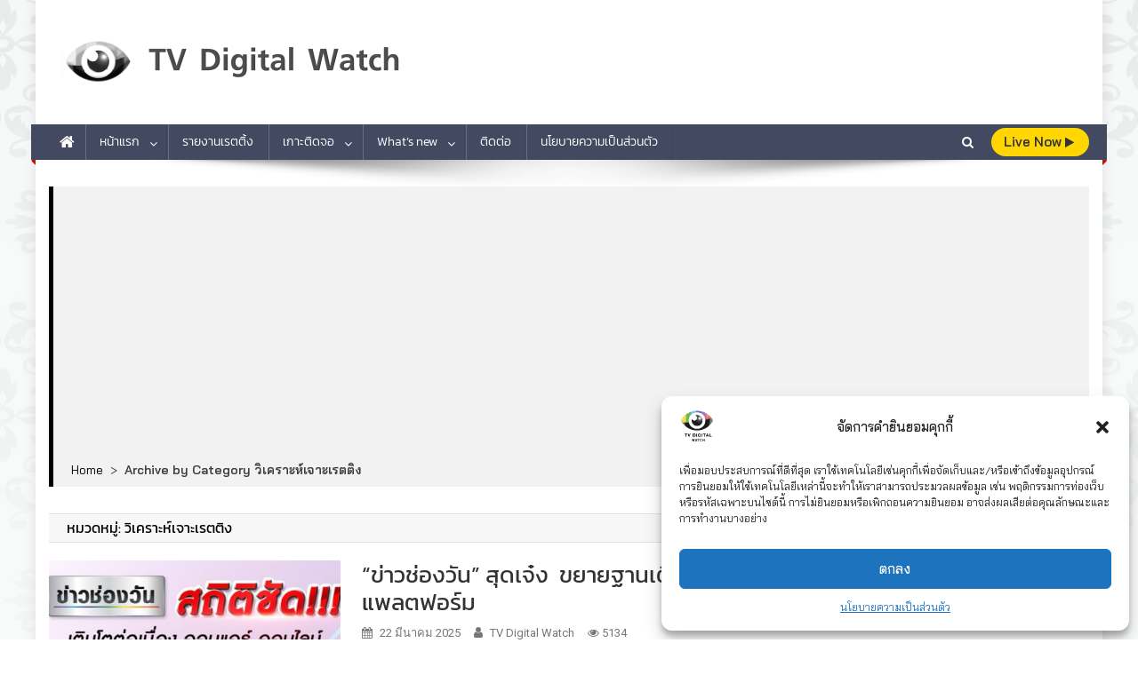

--- FILE ---
content_type: text/html; charset=UTF-8
request_url: https://www.tvdigitalwatch.com/category/analysis-rating/
body_size: 27413
content:
<!doctype html>
<html dir="ltr" lang="th" prefix="og: https://ogp.me/ns#">
<head>
<meta charset="UTF-8">
<meta name="viewport" content="width=device-width, initial-scale=1">
<link rel="profile" href="https://gmpg.org/xfn/11">

<title>วิเคราะห์เจาะเรตติง - TV Digital Watch</title>

		<!-- All in One SEO 4.8.4.1 - aioseo.com -->
	<meta name="robots" content="max-snippet:-1, max-image-preview:large, max-video-preview:-1" />
	<link rel="canonical" href="https://www.tvdigitalwatch.com/category/analysis-rating/" />
	<link rel="next" href="https://www.tvdigitalwatch.com/category/analysis-rating/page/2/" />
	<meta name="generator" content="All in One SEO (AIOSEO) 4.8.4.1" />
		<script type="application/ld+json" class="aioseo-schema">
			{"@context":"https:\/\/schema.org","@graph":[{"@type":"BreadcrumbList","@id":"https:\/\/www.tvdigitalwatch.com\/category\/analysis-rating\/#breadcrumblist","itemListElement":[{"@type":"ListItem","@id":"https:\/\/www.tvdigitalwatch.com#listItem","position":1,"name":"Home","item":"https:\/\/www.tvdigitalwatch.com","nextItem":{"@type":"ListItem","@id":"https:\/\/www.tvdigitalwatch.com\/category\/analysis-rating\/#listItem","name":"\u0e27\u0e34\u0e40\u0e04\u0e23\u0e32\u0e30\u0e2b\u0e4c\u0e40\u0e08\u0e32\u0e30\u0e40\u0e23\u0e15\u0e15\u0e34\u0e07"}},{"@type":"ListItem","@id":"https:\/\/www.tvdigitalwatch.com\/category\/analysis-rating\/#listItem","position":2,"name":"\u0e27\u0e34\u0e40\u0e04\u0e23\u0e32\u0e30\u0e2b\u0e4c\u0e40\u0e08\u0e32\u0e30\u0e40\u0e23\u0e15\u0e15\u0e34\u0e07","previousItem":{"@type":"ListItem","@id":"https:\/\/www.tvdigitalwatch.com#listItem","name":"Home"}}]},{"@type":"CollectionPage","@id":"https:\/\/www.tvdigitalwatch.com\/category\/analysis-rating\/#collectionpage","url":"https:\/\/www.tvdigitalwatch.com\/category\/analysis-rating\/","name":"\u0e27\u0e34\u0e40\u0e04\u0e23\u0e32\u0e30\u0e2b\u0e4c\u0e40\u0e08\u0e32\u0e30\u0e40\u0e23\u0e15\u0e15\u0e34\u0e07 - TV Digital Watch","inLanguage":"th","isPartOf":{"@id":"https:\/\/www.tvdigitalwatch.com\/#website"},"breadcrumb":{"@id":"https:\/\/www.tvdigitalwatch.com\/category\/analysis-rating\/#breadcrumblist"}},{"@type":"Person","@id":"https:\/\/www.tvdigitalwatch.com\/#person","name":"TV Digital Watch","image":"https:\/\/www.tvdigitalwatch.com\/wp-content\/uploads\/2018\/02\/logo-tv-digital-watch-outline-02.png"},{"@type":"WebSite","@id":"https:\/\/www.tvdigitalwatch.com\/#website","url":"https:\/\/www.tvdigitalwatch.com\/","name":"TV Digital Watch","description":"\u0e40\u0e01\u0e32\u0e30\u0e15\u0e34\u0e14\u0e17\u0e35\u0e27\u0e35\u0e41\u0e25\u0e30\u0e2d\u0e2d\u0e19\u0e44\u0e25\u0e19\u0e4c \u0e23\u0e32\u0e22\u0e07\u0e32\u0e19\u0e40\u0e23\u0e15\u0e15\u0e34\u0e49\u0e07","inLanguage":"th","publisher":{"@id":"https:\/\/www.tvdigitalwatch.com\/#person"}}]}
		</script>
		<!-- All in One SEO -->

<link rel='dns-prefetch' href='//fonts.googleapis.com' />
<link href='https://fonts.gstatic.com' crossorigin rel='preconnect' />
<link rel="alternate" type="application/rss+xml" title="TV Digital Watch &raquo; ฟีด" href="https://www.tvdigitalwatch.com/feed/" />
<link rel="alternate" type="application/rss+xml" title="TV Digital Watch &raquo; ฟีดความเห็น" href="https://www.tvdigitalwatch.com/comments/feed/" />
<link rel="alternate" type="application/rss+xml" title="TV Digital Watch &raquo; วิเคราะห์เจาะเรตติง ฟีดหมวดหมู่" href="https://www.tvdigitalwatch.com/category/analysis-rating/feed/" />
<script type="text/javascript">
/* <![CDATA[ */
window._wpemojiSettings = {"baseUrl":"https:\/\/s.w.org\/images\/core\/emoji\/15.0.3\/72x72\/","ext":".png","svgUrl":"https:\/\/s.w.org\/images\/core\/emoji\/15.0.3\/svg\/","svgExt":".svg","source":{"concatemoji":"https:\/\/www.tvdigitalwatch.com\/wp-includes\/js\/wp-emoji-release.min.js?ver=6.5.7"}};
/*! This file is auto-generated */
!function(i,n){var o,s,e;function c(e){try{var t={supportTests:e,timestamp:(new Date).valueOf()};sessionStorage.setItem(o,JSON.stringify(t))}catch(e){}}function p(e,t,n){e.clearRect(0,0,e.canvas.width,e.canvas.height),e.fillText(t,0,0);var t=new Uint32Array(e.getImageData(0,0,e.canvas.width,e.canvas.height).data),r=(e.clearRect(0,0,e.canvas.width,e.canvas.height),e.fillText(n,0,0),new Uint32Array(e.getImageData(0,0,e.canvas.width,e.canvas.height).data));return t.every(function(e,t){return e===r[t]})}function u(e,t,n){switch(t){case"flag":return n(e,"\ud83c\udff3\ufe0f\u200d\u26a7\ufe0f","\ud83c\udff3\ufe0f\u200b\u26a7\ufe0f")?!1:!n(e,"\ud83c\uddfa\ud83c\uddf3","\ud83c\uddfa\u200b\ud83c\uddf3")&&!n(e,"\ud83c\udff4\udb40\udc67\udb40\udc62\udb40\udc65\udb40\udc6e\udb40\udc67\udb40\udc7f","\ud83c\udff4\u200b\udb40\udc67\u200b\udb40\udc62\u200b\udb40\udc65\u200b\udb40\udc6e\u200b\udb40\udc67\u200b\udb40\udc7f");case"emoji":return!n(e,"\ud83d\udc26\u200d\u2b1b","\ud83d\udc26\u200b\u2b1b")}return!1}function f(e,t,n){var r="undefined"!=typeof WorkerGlobalScope&&self instanceof WorkerGlobalScope?new OffscreenCanvas(300,150):i.createElement("canvas"),a=r.getContext("2d",{willReadFrequently:!0}),o=(a.textBaseline="top",a.font="600 32px Arial",{});return e.forEach(function(e){o[e]=t(a,e,n)}),o}function t(e){var t=i.createElement("script");t.src=e,t.defer=!0,i.head.appendChild(t)}"undefined"!=typeof Promise&&(o="wpEmojiSettingsSupports",s=["flag","emoji"],n.supports={everything:!0,everythingExceptFlag:!0},e=new Promise(function(e){i.addEventListener("DOMContentLoaded",e,{once:!0})}),new Promise(function(t){var n=function(){try{var e=JSON.parse(sessionStorage.getItem(o));if("object"==typeof e&&"number"==typeof e.timestamp&&(new Date).valueOf()<e.timestamp+604800&&"object"==typeof e.supportTests)return e.supportTests}catch(e){}return null}();if(!n){if("undefined"!=typeof Worker&&"undefined"!=typeof OffscreenCanvas&&"undefined"!=typeof URL&&URL.createObjectURL&&"undefined"!=typeof Blob)try{var e="postMessage("+f.toString()+"("+[JSON.stringify(s),u.toString(),p.toString()].join(",")+"));",r=new Blob([e],{type:"text/javascript"}),a=new Worker(URL.createObjectURL(r),{name:"wpTestEmojiSupports"});return void(a.onmessage=function(e){c(n=e.data),a.terminate(),t(n)})}catch(e){}c(n=f(s,u,p))}t(n)}).then(function(e){for(var t in e)n.supports[t]=e[t],n.supports.everything=n.supports.everything&&n.supports[t],"flag"!==t&&(n.supports.everythingExceptFlag=n.supports.everythingExceptFlag&&n.supports[t]);n.supports.everythingExceptFlag=n.supports.everythingExceptFlag&&!n.supports.flag,n.DOMReady=!1,n.readyCallback=function(){n.DOMReady=!0}}).then(function(){return e}).then(function(){var e;n.supports.everything||(n.readyCallback(),(e=n.source||{}).concatemoji?t(e.concatemoji):e.wpemoji&&e.twemoji&&(t(e.twemoji),t(e.wpemoji)))}))}((window,document),window._wpemojiSettings);
/* ]]> */
</script>
<style id='wp-emoji-styles-inline-css' type='text/css'>

	img.wp-smiley, img.emoji {
		display: inline !important;
		border: none !important;
		box-shadow: none !important;
		height: 1em !important;
		width: 1em !important;
		margin: 0 0.07em !important;
		vertical-align: -0.1em !important;
		background: none !important;
		padding: 0 !important;
	}
</style>
<link rel='stylesheet' id='fontawesome-css' href='https://www.tvdigitalwatch.com/wp-content/plugins/easy-social-sharing/assets/css/font-awesome.min.css?ver=1.3.6' type='text/css' media='all' />
<link rel='stylesheet' id='easy-social-sharing-general-css' href='https://www.tvdigitalwatch.com/wp-content/plugins/easy-social-sharing/assets/css/easy-social-sharing.css?ver=1.3.6' type='text/css' media='all' />
<style id='easy-social-sharing-general-inline-css' type='text/css'>

			#ess-wrap-sidebar-networks .socicon,
			#ess-wrap-inline-networks .ess-social-sharing,
			#ess-wrap-inline-networks.ess-inline-layout-two .socicon,
			#ess-wrap-inline-networks.ess-inline-layout-two .ess-social-count,
			#ess-wrap-inline-networks.ess-inline-layout-two .ess-more-networks {
				background: #cce4f9;
				color: #202020 !important;
			}

			#ess-wrap-sidebar-networks .socicon:hover,
			#ess-wrap-inline-networks .ess-social-sharing:hover,
			#ess-wrap-inline-networks.ess-inline-layout-two .ess-social-sharing:hover .socicon,
			#ess-wrap-inline-networks.ess-inline-layout-two .ess-social-sharing:hover .ess-social-count,
			#ess-wrap-inline-networks.ess-inline-layout-two .ess-social-sharing:hover .ess-more-networks {
				background: #f3f4f6;
				color: #202020 !important;
			}

			#ess-wrap-inline-networks.ess-inline-layout-two .ess-social-sharing:hover .socicon,
			#ess-wrap-inline-networks.ess-inline-layout-two .ess-social-sharing:hover .ess-social-count,
			#ess-wrap-inline-networks.ess-inline-layout-two .ess-social-sharing:hover .ess-more-networks {
				color:#ffffff !important;
			}

			#ess-wrap-inline-networks.ess-inline-layout-one .socicon,
			#ess-wrap-inline-networks.ess-inline-layout-one .ess-social-count,
			#ess-wrap-inline-networks.ess-inline-layout-one .ess-more-networks,
			.ess-popup-wrapper .inline-networks {
				background: #a3b6c7;
				color: #202020 !important;
			}

			#ess-wrap-inline-networks.ess-inline-layout-one .ess-social-sharing:hover .socicon,
			#ess-wrap-inline-networks.ess-inline-layout-one .ess-social-sharing:hover .ess-social-count {
				background: #c2c3c5;
				color: #202020 !important;
			}

			#ess-wrap-inline-networks.ess-no-network-label .ess-social-sharing .ess-social-count {
				background: #d6e9fa;
			}

			#ess-wrap-inline-networks.ess-no-network-label .ess-social-sharing:hover .ess-social-count {
				background: #f5f6f8;
			}
		
</style>
<link rel='stylesheet' id='related-posts-by-taxonomy-css' href='https://www.tvdigitalwatch.com/wp-content/plugins/related-posts-by-taxonomy/includes/assets/css/styles.css?ver=6.5.7' type='text/css' media='all' />
<link rel='stylesheet' id='super-rss-reader-css' href='https://www.tvdigitalwatch.com/wp-content/plugins/super-rss-reader/public/css/style.min.css?ver=5.3' type='text/css' media='all' />
<link rel='stylesheet' id='wpos-slick-style-css' href='https://www.tvdigitalwatch.com/wp-content/plugins/wp-trending-post-slider-and-widget/assets/css/slick.css?ver=1.8.4' type='text/css' media='all' />
<link rel='stylesheet' id='wtpsw-public-style-css' href='https://www.tvdigitalwatch.com/wp-content/plugins/wp-trending-post-slider-and-widget/assets/css/wtpsw-public.css?ver=1.8.4' type='text/css' media='all' />
<link rel='stylesheet' id='cmplz-general-css' href='https://www.tvdigitalwatch.com/wp-content/plugins/complianz-gdpr/assets/css/cookieblocker.min.css?ver=1751682007' type='text/css' media='all' />
<link rel='stylesheet' id='news-portal-fonts-css' href='https://fonts.googleapis.com/css?family=Roboto+Condensed%3A300italic%2C400italic%2C700italic%2C400%2C300%2C700%7CRoboto%3A300%2C400%2C400i%2C500%2C700%7CTitillium+Web%3A400%2C600%2C700%2C300&#038;subset=latin%2Clatin-ext' type='text/css' media='all' />
<link rel='stylesheet' id='news-portal-google-fonts-css' href='https://fonts.googleapis.com/css?family=bai-jamjuree%3A400%7CIBM+Plex+Sans%3A100%7CAthiti%3A500%7CK2D%3A500%7CRoboto%3A500%2C700%7Ckanit%3A400&#038;subset=latin%2Ccyrillic-ext%2Cgreek-ext%2Cgreek%2Cvietnamese%2Clatin-ext%2Ccyrillic%2Ckhmer%2Cdevanagari%2Carabic%2Chebrew%2Ctelugu' type='text/css' media='all' />
<link rel='stylesheet' id='mt-font-awesome-css' href='https://www.tvdigitalwatch.com/wp-content/themes/news-portal-pro/assets/library/font-awesome/css/font-awesome.min.css?ver=1768544840' type='text/css' media='all' />
<link rel='stylesheet' id='lightslider-style-css' href='https://www.tvdigitalwatch.com/wp-content/themes/news-portal-pro/assets/library/lightslider/css/lightslider.min.css?ver=1768544840' type='text/css' media='all' />
<link rel='stylesheet' id='lightgallery-style-css' href='https://www.tvdigitalwatch.com/wp-content/themes/news-portal-pro/assets/library/lightslider/css/lightgallery.min.css?ver=1768544840' type='text/css' media='all' />
<link rel='stylesheet' id='pretty-photo-css' href='https://www.tvdigitalwatch.com/wp-content/themes/news-portal-pro/assets/library/prettyphoto/prettyPhoto.css?ver=1768544840' type='text/css' media='all' />
<link rel='stylesheet' id='news-portal-preloaders-css' href='https://www.tvdigitalwatch.com/wp-content/themes/news-portal-pro/assets/css/np-preloaders.css?ver=1768544840' type='text/css' media='all' />
<link rel='stylesheet' id='animate-css' href='https://www.tvdigitalwatch.com/wp-content/themes/news-portal-pro/assets/library/animate/animate.min.css?ver=1768544840' type='text/css' media='all' />
<link rel='stylesheet' id='news-portal-pro-style-css' href='https://www.tvdigitalwatch.com/wp-content/themes/news-portal-pro/style.css?ver=1768544840' type='text/css' media='all' />
<style id='news-portal-pro-style-inline-css' type='text/css'>
.category-button.np-cat-5300 a{background:#00a9e0}
.category-button.np-cat-5300 a:hover{background:#0077ae}
.np-block-title .np-cat-5300{color:#00a9e0}
.category-button.np-cat-8995 a{background:#00a9e0}
.category-button.np-cat-8995 a:hover{background:#0077ae}
.np-block-title .np-cat-8995{color:#00a9e0}
.category-button.np-cat-8830 a{background:#00a9e0}
.category-button.np-cat-8830 a:hover{background:#0077ae}
.np-block-title .np-cat-8830{color:#00a9e0}
.category-button.np-cat-10422 a{background:#00a9e0}
.category-button.np-cat-10422 a:hover{background:#0077ae}
.np-block-title .np-cat-10422{color:#00a9e0}
.category-button.np-cat-8115 a{background:#00a9e0}
.category-button.np-cat-8115 a:hover{background:#0077ae}
.np-block-title .np-cat-8115{color:#00a9e0}
.category-button.np-cat-2376 a{background:#00a9e0}
.category-button.np-cat-2376 a:hover{background:#0077ae}
.np-block-title .np-cat-2376{color:#00a9e0}
.category-button.np-cat-8297 a{background:#00a9e0}
.category-button.np-cat-8297 a:hover{background:#0077ae}
.np-block-title .np-cat-8297{color:#00a9e0}
.category-button.np-cat-8620 a{background:#00a9e0}
.category-button.np-cat-8620 a:hover{background:#0077ae}
.np-block-title .np-cat-8620{color:#00a9e0}
.category-button.np-cat-1667 a{background:#00a9e0}
.category-button.np-cat-1667 a:hover{background:#0077ae}
.np-block-title .np-cat-1667{color:#00a9e0}
.category-button.np-cat-8390 a{background:#00a9e0}
.category-button.np-cat-8390 a:hover{background:#0077ae}
.np-block-title .np-cat-8390{color:#00a9e0}
.category-button.np-cat-9097 a{background:#00a9e0}
.category-button.np-cat-9097 a:hover{background:#0077ae}
.np-block-title .np-cat-9097{color:#00a9e0}
.category-button.np-cat-8543 a{background:#00a9e0}
.category-button.np-cat-8543 a:hover{background:#0077ae}
.np-block-title .np-cat-8543{color:#00a9e0}
.category-button.np-cat-7279 a{background:#00a9e0}
.category-button.np-cat-7279 a:hover{background:#0077ae}
.np-block-title .np-cat-7279{color:#00a9e0}
.category-button.np-cat-10022 a{background:#00a9e0}
.category-button.np-cat-10022 a:hover{background:#0077ae}
.np-block-title .np-cat-10022{color:#00a9e0}
.category-button.np-cat-10550 a{background:#00a9e0}
.category-button.np-cat-10550 a:hover{background:#0077ae}
.np-block-title .np-cat-10550{color:#00a9e0}
.category-button.np-cat-2474 a{background:#00a9e0}
.category-button.np-cat-2474 a:hover{background:#0077ae}
.np-block-title .np-cat-2474{color:#00a9e0}
.category-button.np-cat-8554 a{background:#00a9e0}
.category-button.np-cat-8554 a:hover{background:#0077ae}
.np-block-title .np-cat-8554{color:#00a9e0}
.category-button.np-cat-9118 a{background:#00a9e0}
.category-button.np-cat-9118 a:hover{background:#0077ae}
.np-block-title .np-cat-9118{color:#00a9e0}
.category-button.np-cat-6620 a{background:#00a9e0}
.category-button.np-cat-6620 a:hover{background:#0077ae}
.np-block-title .np-cat-6620{color:#00a9e0}
.category-button.np-cat-7050 a{background:#00a9e0}
.category-button.np-cat-7050 a:hover{background:#0077ae}
.np-block-title .np-cat-7050{color:#00a9e0}
.category-button.np-cat-8270 a{background:#00a9e0}
.category-button.np-cat-8270 a:hover{background:#0077ae}
.np-block-title .np-cat-8270{color:#00a9e0}
.category-button.np-cat-7051 a{background:#00a9e0}
.category-button.np-cat-7051 a:hover{background:#0077ae}
.np-block-title .np-cat-7051{color:#00a9e0}
.category-button.np-cat-8845 a{background:#00a9e0}
.category-button.np-cat-8845 a:hover{background:#0077ae}
.np-block-title .np-cat-8845{color:#00a9e0}
.category-button.np-cat-9103 a{background:#00a9e0}
.category-button.np-cat-9103 a:hover{background:#0077ae}
.np-block-title .np-cat-9103{color:#00a9e0}
.category-button.np-cat-1 a{background:#00a9e0}
.category-button.np-cat-1 a:hover{background:#0077ae}
.np-block-title .np-cat-1{color:#00a9e0}
.category-button.np-cat-8555 a{background:#00a9e0}
.category-button.np-cat-8555 a:hover{background:#0077ae}
.np-block-title .np-cat-8555{color:#00a9e0}
.category-button.np-cat-1793 a{background:#00a9e0}
.category-button.np-cat-1793 a:hover{background:#0077ae}
.np-block-title .np-cat-1793{color:#00a9e0}
.category-button.np-cat-7182 a{background:#00a9e0}
.category-button.np-cat-7182 a:hover{background:#0077ae}
.np-block-title .np-cat-7182{color:#00a9e0}
.category-button.np-cat-9972 a{background:#00a9e0}
.category-button.np-cat-9972 a:hover{background:#0077ae}
.np-block-title .np-cat-9972{color:#00a9e0}
.category-button.np-cat-3057 a{background:#00a9e0}
.category-button.np-cat-3057 a:hover{background:#0077ae}
.np-block-title .np-cat-3057{color:#00a9e0}
.category-button.np-cat-2123 a{background:#00a9e0}
.category-button.np-cat-2123 a:hover{background:#0077ae}
.np-block-title .np-cat-2123{color:#00a9e0}
.category-button.np-cat-9431 a{background:#00a9e0}
.category-button.np-cat-9431 a:hover{background:#0077ae}
.np-block-title .np-cat-9431{color:#00a9e0}
.category-button.np-cat-9540 a{background:#00a9e0}
.category-button.np-cat-9540 a:hover{background:#0077ae}
.np-block-title .np-cat-9540{color:#00a9e0}
.category-button.np-cat-261 a{background:#00a9e0}
.category-button.np-cat-261 a:hover{background:#0077ae}
.np-block-title .np-cat-261{color:#00a9e0}
.category-button.np-cat-922 a{background:#00a9e0}
.category-button.np-cat-922 a:hover{background:#0077ae}
.np-block-title .np-cat-922{color:#00a9e0}
.category-button.np-cat-9488 a{background:#00a9e0}
.category-button.np-cat-9488 a:hover{background:#0077ae}
.np-block-title .np-cat-9488{color:#00a9e0}
.category-button.np-cat-994 a{background:#00a9e0}
.category-button.np-cat-994 a:hover{background:#0077ae}
.np-block-title .np-cat-994{color:#00a9e0}
.category-button.np-cat-6365 a{background:#00a9e0}
.category-button.np-cat-6365 a:hover{background:#0077ae}
.np-block-title .np-cat-6365{color:#00a9e0}
.category-button.np-cat-10672 a{background:#00a9e0}
.category-button.np-cat-10672 a:hover{background:#0077ae}
.np-block-title .np-cat-10672{color:#00a9e0}
.category-button.np-cat-6056 a{background:#00a9e0}
.category-button.np-cat-6056 a:hover{background:#0077ae}
.np-block-title .np-cat-6056{color:#00a9e0}
.category-button.np-cat-8416 a{background:#00a9e0}
.category-button.np-cat-8416 a:hover{background:#0077ae}
.np-block-title .np-cat-8416{color:#00a9e0}
.category-button.np-cat-1340 a{background:#00a9e0}
.category-button.np-cat-1340 a:hover{background:#0077ae}
.np-block-title .np-cat-1340{color:#00a9e0}
.category-button.np-cat-1308 a{background:#00a9e0}
.category-button.np-cat-1308 a:hover{background:#0077ae}
.np-block-title .np-cat-1308{color:#00a9e0}
.category-button.np-cat-6629 a{background:#00a9e0}
.category-button.np-cat-6629 a:hover{background:#0077ae}
.np-block-title .np-cat-6629{color:#00a9e0}
.category-button.np-cat-6817 a{background:#00a9e0}
.category-button.np-cat-6817 a:hover{background:#0077ae}
.np-block-title .np-cat-6817{color:#00a9e0}
.category-button.np-cat-8721 a{background:#00a9e0}
.category-button.np-cat-8721 a:hover{background:#0077ae}
.np-block-title .np-cat-8721{color:#00a9e0}
.category-button.np-cat-9812 a{background:#00a9e0}
.category-button.np-cat-9812 a:hover{background:#0077ae}
.np-block-title .np-cat-9812{color:#00a9e0}
.category-button.np-cat-6632 a{background:#00a9e0}
.category-button.np-cat-6632 a:hover{background:#0077ae}
.np-block-title .np-cat-6632{color:#00a9e0}
.category-button.np-cat-4852 a{background:#00a9e0}
.category-button.np-cat-4852 a:hover{background:#0077ae}
.np-block-title .np-cat-4852{color:#00a9e0}
.category-button.np-cat-2100 a{background:#00a9e0}
.category-button.np-cat-2100 a:hover{background:#0077ae}
.np-block-title .np-cat-2100{color:#00a9e0}
.category-button.np-cat-9052 a{background:#00a9e0}
.category-button.np-cat-9052 a:hover{background:#0077ae}
.np-block-title .np-cat-9052{color:#00a9e0}
.category-button.np-cat-5822 a{background:#00a9e0}
.category-button.np-cat-5822 a:hover{background:#0077ae}
.np-block-title .np-cat-5822{color:#00a9e0}
.category-button.np-cat-2215 a{background:#00a9e0}
.category-button.np-cat-2215 a:hover{background:#0077ae}
.np-block-title .np-cat-2215{color:#00a9e0}
.category-button.np-cat-3493 a{background:#00a9e0}
.category-button.np-cat-3493 a:hover{background:#0077ae}
.np-block-title .np-cat-3493{color:#00a9e0}
.category-button.np-cat-2334 a{background:#00a9e0}
.category-button.np-cat-2334 a:hover{background:#0077ae}
.np-block-title .np-cat-2334{color:#00a9e0}
.category-button.np-cat-689 a{background:#00a9e0}
.category-button.np-cat-689 a:hover{background:#0077ae}
.np-block-title .np-cat-689{color:#00a9e0}
.category-button.np-cat-978 a{background:#00a9e0}
.category-button.np-cat-978 a:hover{background:#0077ae}
.np-block-title .np-cat-978{color:#00a9e0}
.category-button.np-cat-5823 a{background:#00a9e0}
.category-button.np-cat-5823 a:hover{background:#0077ae}
.np-block-title .np-cat-5823{color:#00a9e0}
.category-button.np-cat-1403 a{background:#00a9e0}
.category-button.np-cat-1403 a:hover{background:#0077ae}
.np-block-title .np-cat-1403{color:#00a9e0}
.category-button.np-cat-1661 a{background:#00a9e0}
.category-button.np-cat-1661 a:hover{background:#0077ae}
.np-block-title .np-cat-1661{color:#00a9e0}
.category-button.np-cat-10652 a{background:#00a9e0}
.category-button.np-cat-10652 a:hover{background:#0077ae}
.np-block-title .np-cat-10652{color:#00a9e0}
.category-button.np-cat-9686 a{background:#00a9e0}
.category-button.np-cat-9686 a:hover{background:#0077ae}
.np-block-title .np-cat-9686{color:#00a9e0}
.category-button.np-cat-6634 a{background:#00a9e0}
.category-button.np-cat-6634 a:hover{background:#0077ae}
.np-block-title .np-cat-6634{color:#00a9e0}
.category-button.np-cat-9775 a{background:#00a9e0}
.category-button.np-cat-9775 a:hover{background:#0077ae}
.np-block-title .np-cat-9775{color:#00a9e0}
.category-button.np-cat-2689 a{background:#00a9e0}
.category-button.np-cat-2689 a:hover{background:#0077ae}
.np-block-title .np-cat-2689{color:#00a9e0}
.category-button.np-cat-1662 a{background:#00a9e0}
.category-button.np-cat-1662 a:hover{background:#0077ae}
.np-block-title .np-cat-1662{color:#00a9e0}
.category-button.np-cat-9 a{background:#00a9e0}
.category-button.np-cat-9 a:hover{background:#0077ae}
.np-block-title .np-cat-9{color:#00a9e0}
.category-button.np-cat-1317 a{background:#00a9e0}
.category-button.np-cat-1317 a:hover{background:#0077ae}
.np-block-title .np-cat-1317{color:#00a9e0}
.category-button.np-cat-7592 a{background:#00a9e0}
.category-button.np-cat-7592 a:hover{background:#0077ae}
.np-block-title .np-cat-7592{color:#00a9e0}
.category-button.np-cat-7594 a{background:#00a9e0}
.category-button.np-cat-7594 a:hover{background:#0077ae}
.np-block-title .np-cat-7594{color:#00a9e0}
.category-button.np-cat-7595 a{background:#00a9e0}
.category-button.np-cat-7595 a:hover{background:#0077ae}
.np-block-title .np-cat-7595{color:#00a9e0}
.category-button.np-cat-7593 a{background:#00a9e0}
.category-button.np-cat-7593 a:hover{background:#0077ae}
.np-block-title .np-cat-7593{color:#00a9e0}
.category-button.np-cat-9833 a{background:#00a9e0}
.category-button.np-cat-9833 a:hover{background:#0077ae}
.np-block-title .np-cat-9833{color:#00a9e0}
.category-button.np-cat-6463 a{background:#00a9e0}
.category-button.np-cat-6463 a:hover{background:#0077ae}
.np-block-title .np-cat-6463{color:#00a9e0}
.category-button.np-cat-1663 a{background:#00a9e0}
.category-button.np-cat-1663 a:hover{background:#0077ae}
.np-block-title .np-cat-1663{color:#00a9e0}
.category-button.np-cat-1665 a{background:#00a9e0}
.category-button.np-cat-1665 a:hover{background:#0077ae}
.np-block-title .np-cat-1665{color:#00a9e0}
.category-button.np-cat-9487 a{background:#00a9e0}
.category-button.np-cat-9487 a:hover{background:#0077ae}
.np-block-title .np-cat-9487{color:#00a9e0}
.category-button.np-cat-6619 a{background:#00a9e0}
.category-button.np-cat-6619 a:hover{background:#0077ae}
.np-block-title .np-cat-6619{color:#00a9e0}
.category-button.np-cat-10144 a{background:#00a9e0}
.category-button.np-cat-10144 a:hover{background:#0077ae}
.np-block-title .np-cat-10144{color:#00a9e0}
.category-button.np-cat-1362 a{background:#00a9e0}
.category-button.np-cat-1362 a:hover{background:#0077ae}
.np-block-title .np-cat-1362{color:#00a9e0}
.category-button.np-cat-7566 a{background:#00a9e0}
.category-button.np-cat-7566 a:hover{background:#0077ae}
.np-block-title .np-cat-7566{color:#00a9e0}
.category-button.np-cat-993 a{background:#00a9e0}
.category-button.np-cat-993 a:hover{background:#0077ae}
.np-block-title .np-cat-993{color:#00a9e0}
.category-button.np-cat-1664 a{background:#00a9e0}
.category-button.np-cat-1664 a:hover{background:#0077ae}
.np-block-title .np-cat-1664{color:#00a9e0}
.category-button.np-cat-8244 a{background:#00a9e0}
.category-button.np-cat-8244 a:hover{background:#0077ae}
.np-block-title .np-cat-8244{color:#00a9e0}
.category-button.np-cat-10504 a{background:#00a9e0}
.category-button.np-cat-10504 a:hover{background:#0077ae}
.np-block-title .np-cat-10504{color:#00a9e0}
.category-button.np-cat-995 a{background:#00a9e0}
.category-button.np-cat-995 a:hover{background:#0077ae}
.np-block-title .np-cat-995{color:#00a9e0}
.category-button.np-cat-6722 a{background:#00a9e0}
.category-button.np-cat-6722 a:hover{background:#0077ae}
.np-block-title .np-cat-6722{color:#00a9e0}
.category-button.np-cat-10440 a{background:#00a9e0}
.category-button.np-cat-10440 a:hover{background:#0077ae}
.np-block-title .np-cat-10440{color:#00a9e0}
.category-button.np-cat-4 a{background:#00a9e0}
.category-button.np-cat-4 a:hover{background:#0077ae}
.np-block-title .np-cat-4{color:#00a9e0}
.category-button.np-cat-5882 a{background:#00a9e0}
.category-button.np-cat-5882 a:hover{background:#0077ae}
.np-block-title .np-cat-5882{color:#00a9e0}
.category-button.np-cat-1504 a{background:#00a9e0}
.category-button.np-cat-1504 a:hover{background:#0077ae}
.np-block-title .np-cat-1504{color:#00a9e0}
.category-button.np-cat-6618 a{background:#00a9e0}
.category-button.np-cat-6618 a:hover{background:#0077ae}
.np-block-title .np-cat-6618{color:#00a9e0}
.category-button.np-cat-7939 a{background:#00a9e0}
.category-button.np-cat-7939 a:hover{background:#0077ae}
.np-block-title .np-cat-7939{color:#00a9e0}
.category-button.np-cat-1708 a{background:#00a9e0}
.category-button.np-cat-1708 a:hover{background:#0077ae}
.np-block-title .np-cat-1708{color:#00a9e0}
.category-button.np-cat-9445 a{background:#00a9e0}
.category-button.np-cat-9445 a:hover{background:#0077ae}
.np-block-title .np-cat-9445{color:#00a9e0}
.category-button.np-cat-8 a{background:#00a9e0}
.category-button.np-cat-8 a:hover{background:#0077ae}
.np-block-title .np-cat-8{color:#00a9e0}
.category-button.np-cat-1090 a{background:#00a9e0}
.category-button.np-cat-1090 a:hover{background:#0077ae}
.np-block-title .np-cat-1090{color:#00a9e0}
.category-button.np-cat-8354 a{background:#00a9e0}
.category-button.np-cat-8354 a:hover{background:#0077ae}
.np-block-title .np-cat-8354{color:#00a9e0}
.category-button.np-cat-7357 a{background:#00a9e0}
.category-button.np-cat-7357 a:hover{background:#0077ae}
.np-block-title .np-cat-7357{color:#00a9e0}
.category-button.np-cat-1733 a{background:#00a9e0}
.category-button.np-cat-1733 a:hover{background:#0077ae}
.np-block-title .np-cat-1733{color:#00a9e0}
.category-button.np-cat-7003 a{background:#00a9e0}
.category-button.np-cat-7003 a:hover{background:#0077ae}
.np-block-title .np-cat-7003{color:#00a9e0}
.category-button.np-cat-1019 a{background:#00a9e0}
.category-button.np-cat-1019 a:hover{background:#0077ae}
.np-block-title .np-cat-1019{color:#00a9e0}
.category-button.np-cat-31 a{background:#00a9e0}
.category-button.np-cat-31 a:hover{background:#0077ae}
.np-block-title .np-cat-31{color:#00a9e0}
.category-button.np-cat-1732 a{background:#00a9e0}
.category-button.np-cat-1732 a:hover{background:#0077ae}
.np-block-title .np-cat-1732{color:#00a9e0}
.category-button.np-cat-5238 a{background:#00a9e0}
.category-button.np-cat-5238 a:hover{background:#0077ae}
.np-block-title .np-cat-5238{color:#00a9e0}
.category-button.np-cat-5 a{background:#00a9e0}
.category-button.np-cat-5 a:hover{background:#0077ae}
.np-block-title .np-cat-5{color:#00a9e0}
.category-button.np-cat-1103 a{background:#00a9e0}
.category-button.np-cat-1103 a:hover{background:#0077ae}
.np-block-title .np-cat-1103{color:#00a9e0}
.category-button.np-cat-7 a{background:#00a9e0}
.category-button.np-cat-7 a:hover{background:#0077ae}
.np-block-title .np-cat-7{color:#00a9e0}
.category-button.np-cat-6 a{background:#00a9e0}
.category-button.np-cat-6 a:hover{background:#0077ae}
.np-block-title .np-cat-6{color:#00a9e0}
.category-button.np-cat-2755 a{background:#00a9e0}
.category-button.np-cat-2755 a:hover{background:#0077ae}
.np-block-title .np-cat-2755{color:#00a9e0}
.category-button.np-cat-7002 a{background:#00a9e0}
.category-button.np-cat-7002 a:hover{background:#0077ae}
.np-block-title .np-cat-7002{color:#00a9e0}
.category-button.np-cat-5466 a{background:#00a9e0}
.category-button.np-cat-5466 a:hover{background:#0077ae}
.np-block-title .np-cat-5466{color:#00a9e0}
.category-button.np-cat-275 a{background:#00a9e0}
.category-button.np-cat-275 a:hover{background:#0077ae}
.np-block-title .np-cat-275{color:#00a9e0}
.category-button.np-cat-1734 a{background:#00a9e0}
.category-button.np-cat-1734 a:hover{background:#0077ae}
.np-block-title .np-cat-1734{color:#00a9e0}
.category-button.np-cat-5505 a{background:#00a9e0}
.category-button.np-cat-5505 a:hover{background:#0077ae}
.np-block-title .np-cat-5505{color:#00a9e0}
.category-button.np-cat-10583 a{background:#00a9e0}
.category-button.np-cat-10583 a:hover{background:#0077ae}
.np-block-title .np-cat-10583{color:#00a9e0}
.category-button.np-cat-5754 a{background:#00a9e0}
.category-button.np-cat-5754 a:hover{background:#0077ae}
.np-block-title .np-cat-5754{color:#00a9e0}
.category-button.np-cat-8008 a{background:#00a9e0}
.category-button.np-cat-8008 a:hover{background:#0077ae}
.np-block-title .np-cat-8008{color:#00a9e0}
.category-button.np-cat-8827 a{background:#00a9e0}
.category-button.np-cat-8827 a:hover{background:#0077ae}
.np-block-title .np-cat-8827{color:#00a9e0}
.category-button.np-cat-5476 a{background:#00a9e0}
.category-button.np-cat-5476 a:hover{background:#0077ae}
.np-block-title .np-cat-5476{color:#00a9e0}
.category-button.np-cat-10293 a{background:#00a9e0}
.category-button.np-cat-10293 a:hover{background:#0077ae}
.np-block-title .np-cat-10293{color:#00a9e0}
.category-button.np-cat-9346 a{background:#00a9e0}
.category-button.np-cat-9346 a:hover{background:#0077ae}
.np-block-title .np-cat-9346{color:#00a9e0}
.category-button.np-cat-6633 a{background:#00a9e0}
.category-button.np-cat-6633 a:hover{background:#0077ae}
.np-block-title .np-cat-6633{color:#00a9e0}
.category-button.np-cat-6699 a{background:#00a9e0}
.category-button.np-cat-6699 a:hover{background:#0077ae}
.np-block-title .np-cat-6699{color:#00a9e0}
.category-button.np-cat-1297 a{background:#00a9e0}
.category-button.np-cat-1297 a:hover{background:#0077ae}
.np-block-title .np-cat-1297{color:#00a9e0}
.navigation .nav-links a,.bttn,button,input[type=button],input[type=reset],input[type=submit],.navigation .nav-links a:hover,.bttn:hover,button,input[type=button]:hover,input[type=reset]:hover,input[type=submit]:hover,.widget_search .search-submit,.edit-link .post-edit-link,.reply .comment-reply-link,.np-top-header-wrap,.np-header-menu-wrapper,.home #masthead.default .np-home-icon a,.np-home-icon a:hover,#site-navigation ul li:hover>a,#site-navigation ul li.current-menu-item>a,#site-navigation ul li.current_page_item>a,#site-navigation ul li.current-menu-ancestor>a,.np-header-menu-wrapper::before,.np-header-menu-wrapper::after,.np-header-search-wrapper .search-form-main .search-submit,.layout1-ticker .lSSlideOuter.vertical .lSAction>a:hover,.layout1-ticker .ticker-caption,.default-ticker .ticker-caption,.news_portal_featured_slider .np-featured-slider-section .lSAction>a:hover,.news_portal_slider .np-slider .lSAction>a:hover,.news_portal_featured_slider .lSSlideOuter .lSPager.lSpg>li:hover a,.news_portal_featured_slider .lSSlideOuter .lSPager.lSpg>li.active a,.news_portal_slider .np-slider .lSSlideOuter .lSPager.lSpg>li:hover a,.news_portal_slider .np-slider .lSSlideOuter .lSPager.lSpg>li.active a,.news_portal_default_tabbed ul.widget-tabs li,.news_portal_default_tabbed ul.widget-tabs li.ui-tabs-active,.news_portal_default_tabbed ul.widget-tabs li:hover,.news_portal_carousel .carousel-nav-action .carousel-controls:hover,.news_portal_social_media .social-link a,.news_portal_social_media .social-link a:hover,.news_portal_social_media .layout2 .social-link a:hover,.news_portal_social_media .layout3 .social-link a:hover,.single-layout2 .post-on,.np-archive-more .np-button:hover,.error404 .page-title,.pnf-extra .pnf-button.btn,#np-scrollup,.woocommerce .price-cart:after,.woocommerce ul.products li.product .price-cart .button:hover,.woocommerce .widget_price_filter .ui-slider .ui-slider-range,.woocommerce .widget_price_filter .ui-slider .ui-slider-handle,.woocommerce .widget_price_filter .price_slider_wrapper .ui-widget-content,.woocommerce #respond input#submit,.woocommerce a.button,.woocommerce button.button,.woocommerce input.button,.woocommerce #respond input#submit.alt,.woocommerce a.button.alt,.woocommerce button.button.alt,.woocommerce input.button.alt,.added_to_cart.wc-forward,.woocommerce #respond input#submit:hover,.woocommerce a.button:hover,.woocommerce button.button:hover,.woocommerce input.button:hover,.woocommerce #respond input#submit.alt:hover,.woocommerce a.button.alt:hover,.woocommerce button.button.alt:hover,.woocommerce input.button.alt:hover,.woocommerce ul.products li.product .onsale,.woocommerce span.onsale,.woocommerce #respond input#submit.alt.disabled,.woocommerce #respond input#submit.alt.disabled:hover,.woocommerce #respond input#submit.alt:disabled,.woocommerce #respond input#submit.alt:disabled:hover,.woocommerce #respond input#submit.alt[disabled]:disabled,.woocommerce #respond input#submit.alt[disabled]:disabled:hover,.woocommerce a.button.alt.disabled,.woocommerce a.button.alt.disabled:hover,.woocommerce a.button.alt:disabled,.woocommerce a.button.alt:disabled:hover,.woocommerce a.button.alt[disabled]:disabled,.woocommerce a.button.alt[disabled]:disabled:hover,.woocommerce button.button.alt.disabled,.woocommerce button.button.alt.disabled:hover,.woocommerce button.button.alt:disabled,.woocommerce button.button.alt:disabled:hover,.woocommerce button.button.alt[disabled]:disabled,.woocommerce button.button.alt[disabled]:disabled:hover,.woocommerce input.button.alt.disabled,.woocommerce input.button.alt.disabled:hover,.woocommerce input.button.alt:disabled,.woocommerce input.button.alt:disabled:hover,.woocommerce input.button.alt[disabled]:disabled,.woocommerce input.button.alt[disabled]:disabled:hover,.format-video:before,.format-audio:before,.format-gallery:before,div.wpforms-container-full .wpforms-form input[type='submit'],div.wpforms-container-full .wpforms-form button[type='submit'],div.wpforms-container-full .wpforms-form .wpforms-page-button,div.wpforms-container-full .wpforms-form input[type='submit']:hover,div.wpforms-container-full .wpforms-form button[type='submit']:hover,div.wpforms-container-full .wpforms-form .wpforms-page-button:hover,.widget_tag_cloud .tagcloud a:hover,.widget.widget_tag_cloud a:hover{background:#000000}
.home #masthead.default .np-home-icon a:hover,#masthead.default .np-home-icon a:hover,#site-navigation ul li:hover > a,#site-navigation ul li.current-menu-item > a,#site-navigation ul li.current_page_item > a,#site-navigation ul li.current-menu-ancestor > a,.news_portal_default_tabbed ul.widget-tabs li.ui-tabs-active,.news_portal_default_tabbed ul.widget-tabs li:hover,#site-navigation ul li > a:focus{background:#000000}
.np-header-menu-block-wrap::before,.np-header-menu-block-wrap::after{border-right-color:#000000}
a,a:hover,a:focus,a:active,.widget a:hover,.widget a:hover::before,.widget li:hover::before,.entry-footer a:hover,.comment-author .fn .url:hover,#cancel-comment-reply-link,#cancel-comment-reply-link:before,.logged-in-as a,.home #masthead.layout1 .np-home-icon a,#masthead.layout1 .np-home-icon a:hover,#masthead.layout1 #site-navigation ul li:hover>a,#masthead.layout1 #site-navigation ul li.current-menu-item>a,#masthead.layout1 #site-navigation ul li.current_page_item>a,#masthead.layout1 #site-navigation ul li.current-menu-ancestor>a,#masthead.layout1 .search-main:hover,.np-slide-content-wrap .post-title a:hover,.news_portal_featured_posts .np-single-post .np-post-content .np-post-title a:hover,.news_portal_fullwidth_posts .np-single-post .np-post-title a:hover,.news_portal_block_posts .layout3 .np-primary-block-wrap .np-single-post .np-post-title a:hover,.news_portal_list_posts .np-single-post .np-post-title:hover,.news_portal_featured_posts .layout2 .featured-middle-section .np-single-post .np-post-title a:hover,.news_portal_carousel .np-single-post .np-post-content .np-post-title a:hover,.news_portal_featured_slider .np-featured-section .np-single-post .np-post-content .np-post-title a:hover,.news_portal_featured_posts .layout2 .featured-left-section .np-single-post .np-post-content .np-post-title a:hover,.news_portal_featured_posts .layout2 .featured-right-section .np-single-post .np-post-content .np-post-title a:hover,.news_portal_featured_posts .layout1 .np-single-post-wrap .np-post-content .np-post-title a:hover,.np-block-title,.widget-title,.page-header .page-title,.np-related-title,.np-post-review-section-wrapper .review-title,.np-pnf-latest-posts-wrapper .section-title,.np-post-meta span:hover,.np-post-meta span a:hover,.news_portal_featured_posts .layout2 .np-single-post-wrap .np-post-content .np-post-meta span:hover,.news_portal_featured_posts .layout2 .np-single-post-wrap .np-post-content .np-post-meta span a:hover,.np-post-title.small-size a:hover,.news_portal_carousel .layout3 .np-single-post .np-post-content .np-post-title a:hover,.single-layout2 .extra-meta .post-view::before,.single-layout2 .extra-meta .comments-link::before,.np-post-meta span.star-value,#top-footer .widget a:hover,#top-footer .widget a:hover:before,#footer-navigation ul li a:hover,.entry-title a:hover,.entry-meta span a:hover,.entry-meta span:hover,.review-content-wrapper .stars-count,.review-content-wrapper .review-percent,.woocommerce ul.products li.product .price,.woocommerce div.product p.price,.woocommerce div.product span.price,.woocommerce .woocommerce-message:before,.woocommerce div.product p.price ins,.woocommerce div.product span.price ins,.woocommerce div.product p.price del,.woocommerce .woocommerce-info:before,.np-slide-content-wrap .np-post-meta span:hover,.np-slide-content-wrap .np-post-meta span a:hover,.news_portal_featured_posts .np-single-post .np-post-meta span:hover,.news_portal_featured_posts .np-single-post .np-post-meta span a:hover,.news_portal_list_posts .np-single-post .np-post-meta span:hover,.news_portal_list_posts .np-single-post .np-post-meta span a:hover,.news_portal_featured_posts .layout2 .featured-middle-section .np-single-post .np-post-meta span:hover,.news_portal_featured_posts .layout2 .featured-middle-section .np-single-post .np-post-meta span a:hover,.news_portal_carousel .np-single-post .np-post-meta span:hover,.news_portal_carousel .np-single-post .np-post-meta span a:hover,.news_portal_featured_posts .layout1 .np-single-post-wrap .np-post-content .np-post-meta span:hover,.news_portal_featured_posts .layout1 .np-single-post-wrap .np-post-content .np-post-meta span a:hover#masthead #site-navigation ul > li:hover > .sub-toggle,#masthead #site-navigation ul > li.current-menu-item .sub-toggle,#masthead #site-navigation ul > li.current-menu-ancestor .sub-toggle,#site-navigation .sub-toggle,.header-menu-close a:hover,.header-menu-close a:focus,.np-header-search-wrapper .search-main a:hover,#masthead .menu-toggle:hover,.np-header-search-wrapper .search-main a:focus,#masthead .menu-toggle:focus{color:#000000}
.navigation .nav-links a,.bttn,button,input[type='button'],input[type='reset'],input[type='submit'],.widget_search .search-submit,.layout1-ticker .lSSlideOuter.vertical .lSAction>a:hover,.news_portal_slider .slider-layout1 .lSSlideOuter .lSPager.lSGallery li.active,.news_portal_slider .slider-layout1 .lSSlideOuter .lSPager.lSGallery li:hover,.news_portal_social_media .layout3 .social-link a:hover,.np-archive-more .np-button:hover,.woocommerce form .form-row.woocommerce-validated .select2-container,.woocommerce form .form-row.woocommerce-validated input.input-text,.woocommerce form .form-row.woocommerce-validated select,.widget_tag_cloud .tagcloud a:hover,.widget.widget_tag_cloud a:hover{border-color:#000000}
.comment-list .comment-body,.np-header-search-wrapper .search-form-main,.woocommerce .woocommerce-info,.woocommerce .woocommerce-message{border-top-color:#000000}
.np-header-search-wrapper .search-form-main:before{border-bottom-color:#000000}
.layout1-ticker .ticker-caption:after,.np-breadcrumbs{border-left-color:#000000}
#colophon{background:#7a7a7a}
.ball1,.single1ball,.single6,.single9:before{background:#000000}
.single4{border-top-color:#000000}
.single4{border-bottom-color:#000000}
.site-title,.site-description{position:absolute;clip:rect(1px,1px,1px,1px)}
body{font-family:bai-jamjuree;font-style:normal;font-size:14px;font-weight:regular;text-decoration:none;text-transform:none;line-height:1.9;color:#3d3d3d }
h1,.search-results .entry-title,.archive .entry-title,.single .entry-title,.entry-title,.site-title{font-family:IBM Plex Sans;font-style:normal;font-size:26px;font-weight:100;text-decoration:none;text-transform:none;line-height:1.2;color:#545454}
h2{font-family:Athiti;font-style:normal;font-size:24px;font-weight:500;text-decoration:none;text-transform:none;line-height:1.2;color:#e50658}
h3{font-family:K2D;font-style:normal;font-size:22px;font-weight:500;text-decoration:none;text-transform:none;line-height:1.2;color:#1c77bc}
h4{font-family:Roboto;font-style:normal;font-size:20px;font-weight:500;text-decoration:none;text-transform:none;line-height:1.3;color:#3d3d3d}
h5{font-family:Roboto;font-style:normal;font-size:18px;font-weight:700;text-decoration:none;text-transform:none;line-height:1.3;color:#3d3d3d}
h6{font-family:Roboto;font-style:normal;font-size:16px;font-weight:700;text-decoration:none;text-transform:none;line-height:1.3;color:#3d3d3d}
#site-navigation ul li a{font-family:kanit;font-style:normal;font-size:14px;font-weight:300;text-decoration:none;text-transform:none;line-height:40px;color:#ffffff}
.np-header-menu-wrapper,.np-header-menu-wrapper::before,.np-header-menu-wrapper::after,#site-navigation ul.sub-menu,#site-navigation ul.children,#masthead.layout2 .np-header-menu-block-wrap{background-color:#f54337}
.np-header-menu-block-wrap::before,.np-header-menu-block-wrap::after{border-right-color:#c31105}
.np-header-search-wrapper .search-main a,.np-home-icon a,#masthead .menu-toggle{color:#ffffff}
@media (max-width:768px){#site-navigation,.main-small-navigation li.current-menu-item > .sub-toggle i{background:#f54337 !important}}
</style>
<link rel='stylesheet' id='news-portal-responsive-style-css' href='https://www.tvdigitalwatch.com/wp-content/themes/news-portal-pro/assets/css/np-responsive.css?ver=1768544840' type='text/css' media='all' />
<link rel='stylesheet' id='dflip-style-css' href='https://www.tvdigitalwatch.com/wp-content/plugins/3d-flipbook-dflip-lite/assets/css/dflip.min.css?ver=2.3.75' type='text/css' media='all' />
<link rel='stylesheet' id='wp-add-custom-css-css' href='https://www.tvdigitalwatch.com?display_custom_css=css&#038;ver=6.5.7' type='text/css' media='all' />
<script type="text/javascript" src="https://www.tvdigitalwatch.com/wp-includes/js/jquery/jquery.min.js?ver=3.7.1" id="jquery-core-js"></script>
<script type="text/javascript" src="https://www.tvdigitalwatch.com/wp-includes/js/jquery/jquery-migrate.min.js?ver=3.4.1" id="jquery-migrate-js"></script>
<script type="text/javascript" src="https://www.tvdigitalwatch.com/wp-content/plugins/super-rss-reader/public/js/jquery.easy-ticker.min.js?ver=5.3" id="jquery-easy-ticker-js"></script>
<script type="text/javascript" src="https://www.tvdigitalwatch.com/wp-content/plugins/super-rss-reader/public/js/script.min.js?ver=5.3" id="super-rss-reader-js"></script>
<link rel="https://api.w.org/" href="https://www.tvdigitalwatch.com/wp-json/" /><link rel="alternate" type="application/json" href="https://www.tvdigitalwatch.com/wp-json/wp/v2/categories/4" /><link rel="EditURI" type="application/rsd+xml" title="RSD" href="https://www.tvdigitalwatch.com/xmlrpc.php?rsd" />
<meta name="generator" content="WordPress 6.5.7" />
                <!-- From Add Meta Tag Keywords by Hema Rawat, from Epiphany Infotec -->
                <meta name="keywords" content="ข่าวช่องวัน,ข่าววันศุกร์,ข่าวเย็นช่องวัน,ข่าวค่ำช่องวัน,ข่าวเที่ยงช่องวัน,เอาให้ชัด"><!-- Global site tag (gtag.js) - Google Analytics -->
<script type="text/plain" data-service="google-analytics" data-category="statistics" async data-cmplz-src="https://www.googletagmanager.com/gtag/js?id=UA-114269756-1"></script>
<script>
  window.dataLayer = window.dataLayer || [];
  function gtag(){dataLayer.push(arguments);}
  gtag('js', new Date());

  gtag('config', 'UA-114269756-1');
</script>
<script async custom-element="amp-auto-ads"
        src="https://cdn.ampproject.org/v0/amp-auto-ads-0.1.js">
</script>


<!-- Global site tag (gtag.js) - Google Analytics -->
<meta name="facebook-domain-verification" content="gn1x7uwv9bpcc7189fuv3kj578vxoa" />
<script type="text/plain" data-service="google-analytics" data-category="statistics" async data-cmplz-src="https://www.googletagmanager.com/gtag/js?id=G-ETW7E9TQEY"></script>

<script>
  window.dataLayer = window.dataLayer || [];
  function gtag(){dataLayer.push(arguments);}
  gtag('js', new Date());

  gtag('config', 'G-ETW7E9TQEY');
</script>
<script async src="https://pagead2.googlesyndication.com/pagead/js/adsbygoogle.js?client=ca-pub-5245011868503110"
     crossorigin="anonymous"></script>

<!-- Google Tag Manager -->
<script>(function(w,d,s,l,i){w[l]=w[l]||[];w[l].push({'gtm.start':
new Date().getTime(),event:'gtm.js'});var f=d.getElementsByTagName(s)[0],
j=d.createElement(s),dl=l!='dataLayer'?'&l='+l:'';j.async=true;j.src=
'https://www.googletagmanager.com/gtm.js?id='+i+dl;f.parentNode.insertBefore(j,f);
})(window,document,'script','dataLayer','GTM-NH3HP7X');</script>
<!-- End Google Tag Manager -->			<style>.cmplz-hidden {
					display: none !important;
				}</style><style type="text/css" id="custom-background-css">
body.custom-background { background-image: url("https://www.tvdigitalwatch.com/wp-content/uploads/2025/10/bgw-oct25.jpg"); background-position: left top; background-size: cover; background-repeat: repeat; background-attachment: fixed; }
</style>
	<link rel="icon" href="https://www.tvdigitalwatch.com/wp-content/uploads/2025/10/cropped-tvdigitalwatch-fav512-32x32.png" sizes="32x32" />
<link rel="icon" href="https://www.tvdigitalwatch.com/wp-content/uploads/2025/10/cropped-tvdigitalwatch-fav512-192x192.png" sizes="192x192" />
<link rel="apple-touch-icon" href="https://www.tvdigitalwatch.com/wp-content/uploads/2025/10/cropped-tvdigitalwatch-fav512-180x180.png" />
<meta name="msapplication-TileImage" content="https://www.tvdigitalwatch.com/wp-content/uploads/2025/10/cropped-tvdigitalwatch-fav512-270x270.png" />
		<style type="text/css" id="wp-custom-css">
			@media only screen and (max-width: 768px) {
  /* Targets the post title links within the slider on screens up to 768px wide */
  .np-slide-content-wrap .post-title a {
    display: none !important; /* Hides the element */
  }
}		</style>
			<!-- Fonts Plugin CSS - https://fontsplugin.com/ -->
	<style>
		/* Cached: January 21, 2026 at 7:16am */
/* thai */
@font-face {
  font-family: 'Bai Jamjuree';
  font-style: italic;
  font-weight: 200;
  font-display: swap;
  src: url(https://fonts.gstatic.com/s/baijamjuree/v13/LDIoapSCOBt_aeQQ7ftydoa8W_oGkqoi0yyygA.woff2) format('woff2');
  unicode-range: U+02D7, U+0303, U+0331, U+0E01-0E5B, U+200C-200D, U+25CC;
}
/* vietnamese */
@font-face {
  font-family: 'Bai Jamjuree';
  font-style: italic;
  font-weight: 200;
  font-display: swap;
  src: url(https://fonts.gstatic.com/s/baijamjuree/v13/LDIoapSCOBt_aeQQ7ftydoa8W_oGkqo50yyygA.woff2) format('woff2');
  unicode-range: U+0102-0103, U+0110-0111, U+0128-0129, U+0168-0169, U+01A0-01A1, U+01AF-01B0, U+0300-0301, U+0303-0304, U+0308-0309, U+0323, U+0329, U+1EA0-1EF9, U+20AB;
}
/* latin-ext */
@font-face {
  font-family: 'Bai Jamjuree';
  font-style: italic;
  font-weight: 200;
  font-display: swap;
  src: url(https://fonts.gstatic.com/s/baijamjuree/v13/LDIoapSCOBt_aeQQ7ftydoa8W_oGkqo40yyygA.woff2) format('woff2');
  unicode-range: U+0100-02BA, U+02BD-02C5, U+02C7-02CC, U+02CE-02D7, U+02DD-02FF, U+0304, U+0308, U+0329, U+1D00-1DBF, U+1E00-1E9F, U+1EF2-1EFF, U+2020, U+20A0-20AB, U+20AD-20C0, U+2113, U+2C60-2C7F, U+A720-A7FF;
}
/* latin */
@font-face {
  font-family: 'Bai Jamjuree';
  font-style: italic;
  font-weight: 200;
  font-display: swap;
  src: url(https://fonts.gstatic.com/s/baijamjuree/v13/LDIoapSCOBt_aeQQ7ftydoa8W_oGkqo20yw.woff2) format('woff2');
  unicode-range: U+0000-00FF, U+0131, U+0152-0153, U+02BB-02BC, U+02C6, U+02DA, U+02DC, U+0304, U+0308, U+0329, U+2000-206F, U+20AC, U+2122, U+2191, U+2193, U+2212, U+2215, U+FEFF, U+FFFD;
}
/* thai */
@font-face {
  font-family: 'Bai Jamjuree';
  font-style: italic;
  font-weight: 300;
  font-display: swap;
  src: url(https://fonts.gstatic.com/s/baijamjuree/v13/LDIoapSCOBt_aeQQ7ftydoa8W_pikaoi0yyygA.woff2) format('woff2');
  unicode-range: U+02D7, U+0303, U+0331, U+0E01-0E5B, U+200C-200D, U+25CC;
}
/* vietnamese */
@font-face {
  font-family: 'Bai Jamjuree';
  font-style: italic;
  font-weight: 300;
  font-display: swap;
  src: url(https://fonts.gstatic.com/s/baijamjuree/v13/LDIoapSCOBt_aeQQ7ftydoa8W_pikao50yyygA.woff2) format('woff2');
  unicode-range: U+0102-0103, U+0110-0111, U+0128-0129, U+0168-0169, U+01A0-01A1, U+01AF-01B0, U+0300-0301, U+0303-0304, U+0308-0309, U+0323, U+0329, U+1EA0-1EF9, U+20AB;
}
/* latin-ext */
@font-face {
  font-family: 'Bai Jamjuree';
  font-style: italic;
  font-weight: 300;
  font-display: swap;
  src: url(https://fonts.gstatic.com/s/baijamjuree/v13/LDIoapSCOBt_aeQQ7ftydoa8W_pikao40yyygA.woff2) format('woff2');
  unicode-range: U+0100-02BA, U+02BD-02C5, U+02C7-02CC, U+02CE-02D7, U+02DD-02FF, U+0304, U+0308, U+0329, U+1D00-1DBF, U+1E00-1E9F, U+1EF2-1EFF, U+2020, U+20A0-20AB, U+20AD-20C0, U+2113, U+2C60-2C7F, U+A720-A7FF;
}
/* latin */
@font-face {
  font-family: 'Bai Jamjuree';
  font-style: italic;
  font-weight: 300;
  font-display: swap;
  src: url(https://fonts.gstatic.com/s/baijamjuree/v13/LDIoapSCOBt_aeQQ7ftydoa8W_pikao20yw.woff2) format('woff2');
  unicode-range: U+0000-00FF, U+0131, U+0152-0153, U+02BB-02BC, U+02C6, U+02DA, U+02DC, U+0304, U+0308, U+0329, U+2000-206F, U+20AC, U+2122, U+2191, U+2193, U+2212, U+2215, U+FEFF, U+FFFD;
}
/* thai */
@font-face {
  font-family: 'Bai Jamjuree';
  font-style: italic;
  font-weight: 400;
  font-display: swap;
  src: url(https://fonts.gstatic.com/s/baijamjuree/v13/LDIrapSCOBt_aeQQ7ftydoa8W_Lds78J8g.woff2) format('woff2');
  unicode-range: U+02D7, U+0303, U+0331, U+0E01-0E5B, U+200C-200D, U+25CC;
}
/* vietnamese */
@font-face {
  font-family: 'Bai Jamjuree';
  font-style: italic;
  font-weight: 400;
  font-display: swap;
  src: url(https://fonts.gstatic.com/s/baijamjuree/v13/LDIrapSCOBt_aeQQ7ftydoa8W_LGs78J8g.woff2) format('woff2');
  unicode-range: U+0102-0103, U+0110-0111, U+0128-0129, U+0168-0169, U+01A0-01A1, U+01AF-01B0, U+0300-0301, U+0303-0304, U+0308-0309, U+0323, U+0329, U+1EA0-1EF9, U+20AB;
}
/* latin-ext */
@font-face {
  font-family: 'Bai Jamjuree';
  font-style: italic;
  font-weight: 400;
  font-display: swap;
  src: url(https://fonts.gstatic.com/s/baijamjuree/v13/LDIrapSCOBt_aeQQ7ftydoa8W_LHs78J8g.woff2) format('woff2');
  unicode-range: U+0100-02BA, U+02BD-02C5, U+02C7-02CC, U+02CE-02D7, U+02DD-02FF, U+0304, U+0308, U+0329, U+1D00-1DBF, U+1E00-1E9F, U+1EF2-1EFF, U+2020, U+20A0-20AB, U+20AD-20C0, U+2113, U+2C60-2C7F, U+A720-A7FF;
}
/* latin */
@font-face {
  font-family: 'Bai Jamjuree';
  font-style: italic;
  font-weight: 400;
  font-display: swap;
  src: url(https://fonts.gstatic.com/s/baijamjuree/v13/LDIrapSCOBt_aeQQ7ftydoa8W_LJs78.woff2) format('woff2');
  unicode-range: U+0000-00FF, U+0131, U+0152-0153, U+02BB-02BC, U+02C6, U+02DA, U+02DC, U+0304, U+0308, U+0329, U+2000-206F, U+20AC, U+2122, U+2191, U+2193, U+2212, U+2215, U+FEFF, U+FFFD;
}
/* thai */
@font-face {
  font-family: 'Bai Jamjuree';
  font-style: italic;
  font-weight: 500;
  font-display: swap;
  src: url(https://fonts.gstatic.com/s/baijamjuree/v13/LDIoapSCOBt_aeQQ7ftydoa8W_o6kKoi0yyygA.woff2) format('woff2');
  unicode-range: U+02D7, U+0303, U+0331, U+0E01-0E5B, U+200C-200D, U+25CC;
}
/* vietnamese */
@font-face {
  font-family: 'Bai Jamjuree';
  font-style: italic;
  font-weight: 500;
  font-display: swap;
  src: url(https://fonts.gstatic.com/s/baijamjuree/v13/LDIoapSCOBt_aeQQ7ftydoa8W_o6kKo50yyygA.woff2) format('woff2');
  unicode-range: U+0102-0103, U+0110-0111, U+0128-0129, U+0168-0169, U+01A0-01A1, U+01AF-01B0, U+0300-0301, U+0303-0304, U+0308-0309, U+0323, U+0329, U+1EA0-1EF9, U+20AB;
}
/* latin-ext */
@font-face {
  font-family: 'Bai Jamjuree';
  font-style: italic;
  font-weight: 500;
  font-display: swap;
  src: url(https://fonts.gstatic.com/s/baijamjuree/v13/LDIoapSCOBt_aeQQ7ftydoa8W_o6kKo40yyygA.woff2) format('woff2');
  unicode-range: U+0100-02BA, U+02BD-02C5, U+02C7-02CC, U+02CE-02D7, U+02DD-02FF, U+0304, U+0308, U+0329, U+1D00-1DBF, U+1E00-1E9F, U+1EF2-1EFF, U+2020, U+20A0-20AB, U+20AD-20C0, U+2113, U+2C60-2C7F, U+A720-A7FF;
}
/* latin */
@font-face {
  font-family: 'Bai Jamjuree';
  font-style: italic;
  font-weight: 500;
  font-display: swap;
  src: url(https://fonts.gstatic.com/s/baijamjuree/v13/LDIoapSCOBt_aeQQ7ftydoa8W_o6kKo20yw.woff2) format('woff2');
  unicode-range: U+0000-00FF, U+0131, U+0152-0153, U+02BB-02BC, U+02C6, U+02DA, U+02DC, U+0304, U+0308, U+0329, U+2000-206F, U+20AC, U+2122, U+2191, U+2193, U+2212, U+2215, U+FEFF, U+FFFD;
}
/* thai */
@font-face {
  font-family: 'Bai Jamjuree';
  font-style: italic;
  font-weight: 600;
  font-display: swap;
  src: url(https://fonts.gstatic.com/s/baijamjuree/v13/LDIoapSCOBt_aeQQ7ftydoa8W_oWl6oi0yyygA.woff2) format('woff2');
  unicode-range: U+02D7, U+0303, U+0331, U+0E01-0E5B, U+200C-200D, U+25CC;
}
/* vietnamese */
@font-face {
  font-family: 'Bai Jamjuree';
  font-style: italic;
  font-weight: 600;
  font-display: swap;
  src: url(https://fonts.gstatic.com/s/baijamjuree/v13/LDIoapSCOBt_aeQQ7ftydoa8W_oWl6o50yyygA.woff2) format('woff2');
  unicode-range: U+0102-0103, U+0110-0111, U+0128-0129, U+0168-0169, U+01A0-01A1, U+01AF-01B0, U+0300-0301, U+0303-0304, U+0308-0309, U+0323, U+0329, U+1EA0-1EF9, U+20AB;
}
/* latin-ext */
@font-face {
  font-family: 'Bai Jamjuree';
  font-style: italic;
  font-weight: 600;
  font-display: swap;
  src: url(https://fonts.gstatic.com/s/baijamjuree/v13/LDIoapSCOBt_aeQQ7ftydoa8W_oWl6o40yyygA.woff2) format('woff2');
  unicode-range: U+0100-02BA, U+02BD-02C5, U+02C7-02CC, U+02CE-02D7, U+02DD-02FF, U+0304, U+0308, U+0329, U+1D00-1DBF, U+1E00-1E9F, U+1EF2-1EFF, U+2020, U+20A0-20AB, U+20AD-20C0, U+2113, U+2C60-2C7F, U+A720-A7FF;
}
/* latin */
@font-face {
  font-family: 'Bai Jamjuree';
  font-style: italic;
  font-weight: 600;
  font-display: swap;
  src: url(https://fonts.gstatic.com/s/baijamjuree/v13/LDIoapSCOBt_aeQQ7ftydoa8W_oWl6o20yw.woff2) format('woff2');
  unicode-range: U+0000-00FF, U+0131, U+0152-0153, U+02BB-02BC, U+02C6, U+02DA, U+02DC, U+0304, U+0308, U+0329, U+2000-206F, U+20AC, U+2122, U+2191, U+2193, U+2212, U+2215, U+FEFF, U+FFFD;
}
/* thai */
@font-face {
  font-family: 'Bai Jamjuree';
  font-style: italic;
  font-weight: 700;
  font-display: swap;
  src: url(https://fonts.gstatic.com/s/baijamjuree/v13/LDIoapSCOBt_aeQQ7ftydoa8W_pylqoi0yyygA.woff2) format('woff2');
  unicode-range: U+02D7, U+0303, U+0331, U+0E01-0E5B, U+200C-200D, U+25CC;
}
/* vietnamese */
@font-face {
  font-family: 'Bai Jamjuree';
  font-style: italic;
  font-weight: 700;
  font-display: swap;
  src: url(https://fonts.gstatic.com/s/baijamjuree/v13/LDIoapSCOBt_aeQQ7ftydoa8W_pylqo50yyygA.woff2) format('woff2');
  unicode-range: U+0102-0103, U+0110-0111, U+0128-0129, U+0168-0169, U+01A0-01A1, U+01AF-01B0, U+0300-0301, U+0303-0304, U+0308-0309, U+0323, U+0329, U+1EA0-1EF9, U+20AB;
}
/* latin-ext */
@font-face {
  font-family: 'Bai Jamjuree';
  font-style: italic;
  font-weight: 700;
  font-display: swap;
  src: url(https://fonts.gstatic.com/s/baijamjuree/v13/LDIoapSCOBt_aeQQ7ftydoa8W_pylqo40yyygA.woff2) format('woff2');
  unicode-range: U+0100-02BA, U+02BD-02C5, U+02C7-02CC, U+02CE-02D7, U+02DD-02FF, U+0304, U+0308, U+0329, U+1D00-1DBF, U+1E00-1E9F, U+1EF2-1EFF, U+2020, U+20A0-20AB, U+20AD-20C0, U+2113, U+2C60-2C7F, U+A720-A7FF;
}
/* latin */
@font-face {
  font-family: 'Bai Jamjuree';
  font-style: italic;
  font-weight: 700;
  font-display: swap;
  src: url(https://fonts.gstatic.com/s/baijamjuree/v13/LDIoapSCOBt_aeQQ7ftydoa8W_pylqo20yw.woff2) format('woff2');
  unicode-range: U+0000-00FF, U+0131, U+0152-0153, U+02BB-02BC, U+02C6, U+02DA, U+02DC, U+0304, U+0308, U+0329, U+2000-206F, U+20AC, U+2122, U+2191, U+2193, U+2212, U+2215, U+FEFF, U+FFFD;
}
/* thai */
@font-face {
  font-family: 'Bai Jamjuree';
  font-style: normal;
  font-weight: 200;
  font-display: swap;
  src: url(https://fonts.gstatic.com/s/baijamjuree/v13/LDIqapSCOBt_aeQQ7ftydoa0kePegJo0yyg.woff2) format('woff2');
  unicode-range: U+02D7, U+0303, U+0331, U+0E01-0E5B, U+200C-200D, U+25CC;
}
/* vietnamese */
@font-face {
  font-family: 'Bai Jamjuree';
  font-style: normal;
  font-weight: 200;
  font-display: swap;
  src: url(https://fonts.gstatic.com/s/baijamjuree/v13/LDIqapSCOBt_aeQQ7ftydoa0kePem5o0yyg.woff2) format('woff2');
  unicode-range: U+0102-0103, U+0110-0111, U+0128-0129, U+0168-0169, U+01A0-01A1, U+01AF-01B0, U+0300-0301, U+0303-0304, U+0308-0309, U+0323, U+0329, U+1EA0-1EF9, U+20AB;
}
/* latin-ext */
@font-face {
  font-family: 'Bai Jamjuree';
  font-style: normal;
  font-weight: 200;
  font-display: swap;
  src: url(https://fonts.gstatic.com/s/baijamjuree/v13/LDIqapSCOBt_aeQQ7ftydoa0kePempo0yyg.woff2) format('woff2');
  unicode-range: U+0100-02BA, U+02BD-02C5, U+02C7-02CC, U+02CE-02D7, U+02DD-02FF, U+0304, U+0308, U+0329, U+1D00-1DBF, U+1E00-1E9F, U+1EF2-1EFF, U+2020, U+20A0-20AB, U+20AD-20C0, U+2113, U+2C60-2C7F, U+A720-A7FF;
}
/* latin */
@font-face {
  font-family: 'Bai Jamjuree';
  font-style: normal;
  font-weight: 200;
  font-display: swap;
  src: url(https://fonts.gstatic.com/s/baijamjuree/v13/LDIqapSCOBt_aeQQ7ftydoa0kePelJo0.woff2) format('woff2');
  unicode-range: U+0000-00FF, U+0131, U+0152-0153, U+02BB-02BC, U+02C6, U+02DA, U+02DC, U+0304, U+0308, U+0329, U+2000-206F, U+20AC, U+2122, U+2191, U+2193, U+2212, U+2215, U+FEFF, U+FFFD;
}
/* thai */
@font-face {
  font-family: 'Bai Jamjuree';
  font-style: normal;
  font-weight: 300;
  font-display: swap;
  src: url(https://fonts.gstatic.com/s/baijamjuree/v13/LDIqapSCOBt_aeQQ7ftydoa09eDegJo0yyg.woff2) format('woff2');
  unicode-range: U+02D7, U+0303, U+0331, U+0E01-0E5B, U+200C-200D, U+25CC;
}
/* vietnamese */
@font-face {
  font-family: 'Bai Jamjuree';
  font-style: normal;
  font-weight: 300;
  font-display: swap;
  src: url(https://fonts.gstatic.com/s/baijamjuree/v13/LDIqapSCOBt_aeQQ7ftydoa09eDem5o0yyg.woff2) format('woff2');
  unicode-range: U+0102-0103, U+0110-0111, U+0128-0129, U+0168-0169, U+01A0-01A1, U+01AF-01B0, U+0300-0301, U+0303-0304, U+0308-0309, U+0323, U+0329, U+1EA0-1EF9, U+20AB;
}
/* latin-ext */
@font-face {
  font-family: 'Bai Jamjuree';
  font-style: normal;
  font-weight: 300;
  font-display: swap;
  src: url(https://fonts.gstatic.com/s/baijamjuree/v13/LDIqapSCOBt_aeQQ7ftydoa09eDempo0yyg.woff2) format('woff2');
  unicode-range: U+0100-02BA, U+02BD-02C5, U+02C7-02CC, U+02CE-02D7, U+02DD-02FF, U+0304, U+0308, U+0329, U+1D00-1DBF, U+1E00-1E9F, U+1EF2-1EFF, U+2020, U+20A0-20AB, U+20AD-20C0, U+2113, U+2C60-2C7F, U+A720-A7FF;
}
/* latin */
@font-face {
  font-family: 'Bai Jamjuree';
  font-style: normal;
  font-weight: 300;
  font-display: swap;
  src: url(https://fonts.gstatic.com/s/baijamjuree/v13/LDIqapSCOBt_aeQQ7ftydoa09eDelJo0.woff2) format('woff2');
  unicode-range: U+0000-00FF, U+0131, U+0152-0153, U+02BB-02BC, U+02C6, U+02DA, U+02DC, U+0304, U+0308, U+0329, U+2000-206F, U+20AC, U+2122, U+2191, U+2193, U+2212, U+2215, U+FEFF, U+FFFD;
}
/* thai */
@font-face {
  font-family: 'Bai Jamjuree';
  font-style: normal;
  font-weight: 400;
  font-display: swap;
  src: url(https://fonts.gstatic.com/s/baijamjuree/v13/LDI1apSCOBt_aeQQ7ftydoa8SsLLq7s.woff2) format('woff2');
  unicode-range: U+02D7, U+0303, U+0331, U+0E01-0E5B, U+200C-200D, U+25CC;
}
/* vietnamese */
@font-face {
  font-family: 'Bai Jamjuree';
  font-style: normal;
  font-weight: 400;
  font-display: swap;
  src: url(https://fonts.gstatic.com/s/baijamjuree/v13/LDI1apSCOBt_aeQQ7ftydoa8UcLLq7s.woff2) format('woff2');
  unicode-range: U+0102-0103, U+0110-0111, U+0128-0129, U+0168-0169, U+01A0-01A1, U+01AF-01B0, U+0300-0301, U+0303-0304, U+0308-0309, U+0323, U+0329, U+1EA0-1EF9, U+20AB;
}
/* latin-ext */
@font-face {
  font-family: 'Bai Jamjuree';
  font-style: normal;
  font-weight: 400;
  font-display: swap;
  src: url(https://fonts.gstatic.com/s/baijamjuree/v13/LDI1apSCOBt_aeQQ7ftydoa8UMLLq7s.woff2) format('woff2');
  unicode-range: U+0100-02BA, U+02BD-02C5, U+02C7-02CC, U+02CE-02D7, U+02DD-02FF, U+0304, U+0308, U+0329, U+1D00-1DBF, U+1E00-1E9F, U+1EF2-1EFF, U+2020, U+20A0-20AB, U+20AD-20C0, U+2113, U+2C60-2C7F, U+A720-A7FF;
}
/* latin */
@font-face {
  font-family: 'Bai Jamjuree';
  font-style: normal;
  font-weight: 400;
  font-display: swap;
  src: url(https://fonts.gstatic.com/s/baijamjuree/v13/LDI1apSCOBt_aeQQ7ftydoa8XsLL.woff2) format('woff2');
  unicode-range: U+0000-00FF, U+0131, U+0152-0153, U+02BB-02BC, U+02C6, U+02DA, U+02DC, U+0304, U+0308, U+0329, U+2000-206F, U+20AC, U+2122, U+2191, U+2193, U+2212, U+2215, U+FEFF, U+FFFD;
}
/* thai */
@font-face {
  font-family: 'Bai Jamjuree';
  font-style: normal;
  font-weight: 500;
  font-display: swap;
  src: url(https://fonts.gstatic.com/s/baijamjuree/v13/LDIqapSCOBt_aeQQ7ftydoa0reHegJo0yyg.woff2) format('woff2');
  unicode-range: U+02D7, U+0303, U+0331, U+0E01-0E5B, U+200C-200D, U+25CC;
}
/* vietnamese */
@font-face {
  font-family: 'Bai Jamjuree';
  font-style: normal;
  font-weight: 500;
  font-display: swap;
  src: url(https://fonts.gstatic.com/s/baijamjuree/v13/LDIqapSCOBt_aeQQ7ftydoa0reHem5o0yyg.woff2) format('woff2');
  unicode-range: U+0102-0103, U+0110-0111, U+0128-0129, U+0168-0169, U+01A0-01A1, U+01AF-01B0, U+0300-0301, U+0303-0304, U+0308-0309, U+0323, U+0329, U+1EA0-1EF9, U+20AB;
}
/* latin-ext */
@font-face {
  font-family: 'Bai Jamjuree';
  font-style: normal;
  font-weight: 500;
  font-display: swap;
  src: url(https://fonts.gstatic.com/s/baijamjuree/v13/LDIqapSCOBt_aeQQ7ftydoa0reHempo0yyg.woff2) format('woff2');
  unicode-range: U+0100-02BA, U+02BD-02C5, U+02C7-02CC, U+02CE-02D7, U+02DD-02FF, U+0304, U+0308, U+0329, U+1D00-1DBF, U+1E00-1E9F, U+1EF2-1EFF, U+2020, U+20A0-20AB, U+20AD-20C0, U+2113, U+2C60-2C7F, U+A720-A7FF;
}
/* latin */
@font-face {
  font-family: 'Bai Jamjuree';
  font-style: normal;
  font-weight: 500;
  font-display: swap;
  src: url(https://fonts.gstatic.com/s/baijamjuree/v13/LDIqapSCOBt_aeQQ7ftydoa0reHelJo0.woff2) format('woff2');
  unicode-range: U+0000-00FF, U+0131, U+0152-0153, U+02BB-02BC, U+02C6, U+02DA, U+02DC, U+0304, U+0308, U+0329, U+2000-206F, U+20AC, U+2122, U+2191, U+2193, U+2212, U+2215, U+FEFF, U+FFFD;
}
/* thai */
@font-face {
  font-family: 'Bai Jamjuree';
  font-style: normal;
  font-weight: 600;
  font-display: swap;
  src: url(https://fonts.gstatic.com/s/baijamjuree/v13/LDIqapSCOBt_aeQQ7ftydoa0gebegJo0yyg.woff2) format('woff2');
  unicode-range: U+02D7, U+0303, U+0331, U+0E01-0E5B, U+200C-200D, U+25CC;
}
/* vietnamese */
@font-face {
  font-family: 'Bai Jamjuree';
  font-style: normal;
  font-weight: 600;
  font-display: swap;
  src: url(https://fonts.gstatic.com/s/baijamjuree/v13/LDIqapSCOBt_aeQQ7ftydoa0gebem5o0yyg.woff2) format('woff2');
  unicode-range: U+0102-0103, U+0110-0111, U+0128-0129, U+0168-0169, U+01A0-01A1, U+01AF-01B0, U+0300-0301, U+0303-0304, U+0308-0309, U+0323, U+0329, U+1EA0-1EF9, U+20AB;
}
/* latin-ext */
@font-face {
  font-family: 'Bai Jamjuree';
  font-style: normal;
  font-weight: 600;
  font-display: swap;
  src: url(https://fonts.gstatic.com/s/baijamjuree/v13/LDIqapSCOBt_aeQQ7ftydoa0gebempo0yyg.woff2) format('woff2');
  unicode-range: U+0100-02BA, U+02BD-02C5, U+02C7-02CC, U+02CE-02D7, U+02DD-02FF, U+0304, U+0308, U+0329, U+1D00-1DBF, U+1E00-1E9F, U+1EF2-1EFF, U+2020, U+20A0-20AB, U+20AD-20C0, U+2113, U+2C60-2C7F, U+A720-A7FF;
}
/* latin */
@font-face {
  font-family: 'Bai Jamjuree';
  font-style: normal;
  font-weight: 600;
  font-display: swap;
  src: url(https://fonts.gstatic.com/s/baijamjuree/v13/LDIqapSCOBt_aeQQ7ftydoa0gebelJo0.woff2) format('woff2');
  unicode-range: U+0000-00FF, U+0131, U+0152-0153, U+02BB-02BC, U+02C6, U+02DA, U+02DC, U+0304, U+0308, U+0329, U+2000-206F, U+20AC, U+2122, U+2191, U+2193, U+2212, U+2215, U+FEFF, U+FFFD;
}
/* thai */
@font-face {
  font-family: 'Bai Jamjuree';
  font-style: normal;
  font-weight: 700;
  font-display: swap;
  src: url(https://fonts.gstatic.com/s/baijamjuree/v13/LDIqapSCOBt_aeQQ7ftydoa05efegJo0yyg.woff2) format('woff2');
  unicode-range: U+02D7, U+0303, U+0331, U+0E01-0E5B, U+200C-200D, U+25CC;
}
/* vietnamese */
@font-face {
  font-family: 'Bai Jamjuree';
  font-style: normal;
  font-weight: 700;
  font-display: swap;
  src: url(https://fonts.gstatic.com/s/baijamjuree/v13/LDIqapSCOBt_aeQQ7ftydoa05efem5o0yyg.woff2) format('woff2');
  unicode-range: U+0102-0103, U+0110-0111, U+0128-0129, U+0168-0169, U+01A0-01A1, U+01AF-01B0, U+0300-0301, U+0303-0304, U+0308-0309, U+0323, U+0329, U+1EA0-1EF9, U+20AB;
}
/* latin-ext */
@font-face {
  font-family: 'Bai Jamjuree';
  font-style: normal;
  font-weight: 700;
  font-display: swap;
  src: url(https://fonts.gstatic.com/s/baijamjuree/v13/LDIqapSCOBt_aeQQ7ftydoa05efempo0yyg.woff2) format('woff2');
  unicode-range: U+0100-02BA, U+02BD-02C5, U+02C7-02CC, U+02CE-02D7, U+02DD-02FF, U+0304, U+0308, U+0329, U+1D00-1DBF, U+1E00-1E9F, U+1EF2-1EFF, U+2020, U+20A0-20AB, U+20AD-20C0, U+2113, U+2C60-2C7F, U+A720-A7FF;
}
/* latin */
@font-face {
  font-family: 'Bai Jamjuree';
  font-style: normal;
  font-weight: 700;
  font-display: swap;
  src: url(https://fonts.gstatic.com/s/baijamjuree/v13/LDIqapSCOBt_aeQQ7ftydoa05efelJo0.woff2) format('woff2');
  unicode-range: U+0000-00FF, U+0131, U+0152-0153, U+02BB-02BC, U+02C6, U+02DA, U+02DC, U+0304, U+0308, U+0329, U+2000-206F, U+20AC, U+2122, U+2191, U+2193, U+2212, U+2215, U+FEFF, U+FFFD;
}
/* thai */
@font-face {
  font-family: 'Kanit';
  font-style: italic;
  font-weight: 100;
  font-display: swap;
  src: url(https://fonts.gstatic.com/s/kanit/v17/nKKV-Go6G5tXcraQI2GwZoREDFs.woff2) format('woff2');
  unicode-range: U+02D7, U+0303, U+0331, U+0E01-0E5B, U+200C-200D, U+25CC;
}
/* vietnamese */
@font-face {
  font-family: 'Kanit';
  font-style: italic;
  font-weight: 100;
  font-display: swap;
  src: url(https://fonts.gstatic.com/s/kanit/v17/nKKV-Go6G5tXcraQI2GwfYREDFs.woff2) format('woff2');
  unicode-range: U+0102-0103, U+0110-0111, U+0128-0129, U+0168-0169, U+01A0-01A1, U+01AF-01B0, U+0300-0301, U+0303-0304, U+0308-0309, U+0323, U+0329, U+1EA0-1EF9, U+20AB;
}
/* latin-ext */
@font-face {
  font-family: 'Kanit';
  font-style: italic;
  font-weight: 100;
  font-display: swap;
  src: url(https://fonts.gstatic.com/s/kanit/v17/nKKV-Go6G5tXcraQI2GwfIREDFs.woff2) format('woff2');
  unicode-range: U+0100-02BA, U+02BD-02C5, U+02C7-02CC, U+02CE-02D7, U+02DD-02FF, U+0304, U+0308, U+0329, U+1D00-1DBF, U+1E00-1E9F, U+1EF2-1EFF, U+2020, U+20A0-20AB, U+20AD-20C0, U+2113, U+2C60-2C7F, U+A720-A7FF;
}
/* latin */
@font-face {
  font-family: 'Kanit';
  font-style: italic;
  font-weight: 100;
  font-display: swap;
  src: url(https://fonts.gstatic.com/s/kanit/v17/nKKV-Go6G5tXcraQI2GwcoRE.woff2) format('woff2');
  unicode-range: U+0000-00FF, U+0131, U+0152-0153, U+02BB-02BC, U+02C6, U+02DA, U+02DC, U+0304, U+0308, U+0329, U+2000-206F, U+20AC, U+2122, U+2191, U+2193, U+2212, U+2215, U+FEFF, U+FFFD;
}
/* thai */
@font-face {
  font-family: 'Kanit';
  font-style: italic;
  font-weight: 200;
  font-display: swap;
  src: url(https://fonts.gstatic.com/s/kanit/v17/nKKS-Go6G5tXcraQI82hZbdhMWJy.woff2) format('woff2');
  unicode-range: U+02D7, U+0303, U+0331, U+0E01-0E5B, U+200C-200D, U+25CC;
}
/* vietnamese */
@font-face {
  font-family: 'Kanit';
  font-style: italic;
  font-weight: 200;
  font-display: swap;
  src: url(https://fonts.gstatic.com/s/kanit/v17/nKKS-Go6G5tXcraQI82hZaxhMWJy.woff2) format('woff2');
  unicode-range: U+0102-0103, U+0110-0111, U+0128-0129, U+0168-0169, U+01A0-01A1, U+01AF-01B0, U+0300-0301, U+0303-0304, U+0308-0309, U+0323, U+0329, U+1EA0-1EF9, U+20AB;
}
/* latin-ext */
@font-face {
  font-family: 'Kanit';
  font-style: italic;
  font-weight: 200;
  font-display: swap;
  src: url(https://fonts.gstatic.com/s/kanit/v17/nKKS-Go6G5tXcraQI82hZa1hMWJy.woff2) format('woff2');
  unicode-range: U+0100-02BA, U+02BD-02C5, U+02C7-02CC, U+02CE-02D7, U+02DD-02FF, U+0304, U+0308, U+0329, U+1D00-1DBF, U+1E00-1E9F, U+1EF2-1EFF, U+2020, U+20A0-20AB, U+20AD-20C0, U+2113, U+2C60-2C7F, U+A720-A7FF;
}
/* latin */
@font-face {
  font-family: 'Kanit';
  font-style: italic;
  font-weight: 200;
  font-display: swap;
  src: url(https://fonts.gstatic.com/s/kanit/v17/nKKS-Go6G5tXcraQI82hZaNhMQ.woff2) format('woff2');
  unicode-range: U+0000-00FF, U+0131, U+0152-0153, U+02BB-02BC, U+02C6, U+02DA, U+02DC, U+0304, U+0308, U+0329, U+2000-206F, U+20AC, U+2122, U+2191, U+2193, U+2212, U+2215, U+FEFF, U+FFFD;
}
/* thai */
@font-face {
  font-family: 'Kanit';
  font-style: italic;
  font-weight: 300;
  font-display: swap;
  src: url(https://fonts.gstatic.com/s/kanit/v17/nKKS-Go6G5tXcraQI6miZbdhMWJy.woff2) format('woff2');
  unicode-range: U+02D7, U+0303, U+0331, U+0E01-0E5B, U+200C-200D, U+25CC;
}
/* vietnamese */
@font-face {
  font-family: 'Kanit';
  font-style: italic;
  font-weight: 300;
  font-display: swap;
  src: url(https://fonts.gstatic.com/s/kanit/v17/nKKS-Go6G5tXcraQI6miZaxhMWJy.woff2) format('woff2');
  unicode-range: U+0102-0103, U+0110-0111, U+0128-0129, U+0168-0169, U+01A0-01A1, U+01AF-01B0, U+0300-0301, U+0303-0304, U+0308-0309, U+0323, U+0329, U+1EA0-1EF9, U+20AB;
}
/* latin-ext */
@font-face {
  font-family: 'Kanit';
  font-style: italic;
  font-weight: 300;
  font-display: swap;
  src: url(https://fonts.gstatic.com/s/kanit/v17/nKKS-Go6G5tXcraQI6miZa1hMWJy.woff2) format('woff2');
  unicode-range: U+0100-02BA, U+02BD-02C5, U+02C7-02CC, U+02CE-02D7, U+02DD-02FF, U+0304, U+0308, U+0329, U+1D00-1DBF, U+1E00-1E9F, U+1EF2-1EFF, U+2020, U+20A0-20AB, U+20AD-20C0, U+2113, U+2C60-2C7F, U+A720-A7FF;
}
/* latin */
@font-face {
  font-family: 'Kanit';
  font-style: italic;
  font-weight: 300;
  font-display: swap;
  src: url(https://fonts.gstatic.com/s/kanit/v17/nKKS-Go6G5tXcraQI6miZaNhMQ.woff2) format('woff2');
  unicode-range: U+0000-00FF, U+0131, U+0152-0153, U+02BB-02BC, U+02C6, U+02DA, U+02DC, U+0304, U+0308, U+0329, U+2000-206F, U+20AC, U+2122, U+2191, U+2193, U+2212, U+2215, U+FEFF, U+FFFD;
}
/* thai */
@font-face {
  font-family: 'Kanit';
  font-style: italic;
  font-weight: 400;
  font-display: swap;
  src: url(https://fonts.gstatic.com/s/kanit/v17/nKKX-Go6G5tXcraQKxaAcJxA.woff2) format('woff2');
  unicode-range: U+02D7, U+0303, U+0331, U+0E01-0E5B, U+200C-200D, U+25CC;
}
/* vietnamese */
@font-face {
  font-family: 'Kanit';
  font-style: italic;
  font-weight: 400;
  font-display: swap;
  src: url(https://fonts.gstatic.com/s/kanit/v17/nKKX-Go6G5tXcraQKw2AcJxA.woff2) format('woff2');
  unicode-range: U+0102-0103, U+0110-0111, U+0128-0129, U+0168-0169, U+01A0-01A1, U+01AF-01B0, U+0300-0301, U+0303-0304, U+0308-0309, U+0323, U+0329, U+1EA0-1EF9, U+20AB;
}
/* latin-ext */
@font-face {
  font-family: 'Kanit';
  font-style: italic;
  font-weight: 400;
  font-display: swap;
  src: url(https://fonts.gstatic.com/s/kanit/v17/nKKX-Go6G5tXcraQKwyAcJxA.woff2) format('woff2');
  unicode-range: U+0100-02BA, U+02BD-02C5, U+02C7-02CC, U+02CE-02D7, U+02DD-02FF, U+0304, U+0308, U+0329, U+1D00-1DBF, U+1E00-1E9F, U+1EF2-1EFF, U+2020, U+20A0-20AB, U+20AD-20C0, U+2113, U+2C60-2C7F, U+A720-A7FF;
}
/* latin */
@font-face {
  font-family: 'Kanit';
  font-style: italic;
  font-weight: 400;
  font-display: swap;
  src: url(https://fonts.gstatic.com/s/kanit/v17/nKKX-Go6G5tXcraQKwKAcA.woff2) format('woff2');
  unicode-range: U+0000-00FF, U+0131, U+0152-0153, U+02BB-02BC, U+02C6, U+02DA, U+02DC, U+0304, U+0308, U+0329, U+2000-206F, U+20AC, U+2122, U+2191, U+2193, U+2212, U+2215, U+FEFF, U+FFFD;
}
/* thai */
@font-face {
  font-family: 'Kanit';
  font-style: italic;
  font-weight: 500;
  font-display: swap;
  src: url(https://fonts.gstatic.com/s/kanit/v17/nKKS-Go6G5tXcraQI_GjZbdhMWJy.woff2) format('woff2');
  unicode-range: U+02D7, U+0303, U+0331, U+0E01-0E5B, U+200C-200D, U+25CC;
}
/* vietnamese */
@font-face {
  font-family: 'Kanit';
  font-style: italic;
  font-weight: 500;
  font-display: swap;
  src: url(https://fonts.gstatic.com/s/kanit/v17/nKKS-Go6G5tXcraQI_GjZaxhMWJy.woff2) format('woff2');
  unicode-range: U+0102-0103, U+0110-0111, U+0128-0129, U+0168-0169, U+01A0-01A1, U+01AF-01B0, U+0300-0301, U+0303-0304, U+0308-0309, U+0323, U+0329, U+1EA0-1EF9, U+20AB;
}
/* latin-ext */
@font-face {
  font-family: 'Kanit';
  font-style: italic;
  font-weight: 500;
  font-display: swap;
  src: url(https://fonts.gstatic.com/s/kanit/v17/nKKS-Go6G5tXcraQI_GjZa1hMWJy.woff2) format('woff2');
  unicode-range: U+0100-02BA, U+02BD-02C5, U+02C7-02CC, U+02CE-02D7, U+02DD-02FF, U+0304, U+0308, U+0329, U+1D00-1DBF, U+1E00-1E9F, U+1EF2-1EFF, U+2020, U+20A0-20AB, U+20AD-20C0, U+2113, U+2C60-2C7F, U+A720-A7FF;
}
/* latin */
@font-face {
  font-family: 'Kanit';
  font-style: italic;
  font-weight: 500;
  font-display: swap;
  src: url(https://fonts.gstatic.com/s/kanit/v17/nKKS-Go6G5tXcraQI_GjZaNhMQ.woff2) format('woff2');
  unicode-range: U+0000-00FF, U+0131, U+0152-0153, U+02BB-02BC, U+02C6, U+02DA, U+02DC, U+0304, U+0308, U+0329, U+2000-206F, U+20AC, U+2122, U+2191, U+2193, U+2212, U+2215, U+FEFF, U+FFFD;
}
/* thai */
@font-face {
  font-family: 'Kanit';
  font-style: italic;
  font-weight: 600;
  font-display: swap;
  src: url(https://fonts.gstatic.com/s/kanit/v17/nKKS-Go6G5tXcraQI92kZbdhMWJy.woff2) format('woff2');
  unicode-range: U+02D7, U+0303, U+0331, U+0E01-0E5B, U+200C-200D, U+25CC;
}
/* vietnamese */
@font-face {
  font-family: 'Kanit';
  font-style: italic;
  font-weight: 600;
  font-display: swap;
  src: url(https://fonts.gstatic.com/s/kanit/v17/nKKS-Go6G5tXcraQI92kZaxhMWJy.woff2) format('woff2');
  unicode-range: U+0102-0103, U+0110-0111, U+0128-0129, U+0168-0169, U+01A0-01A1, U+01AF-01B0, U+0300-0301, U+0303-0304, U+0308-0309, U+0323, U+0329, U+1EA0-1EF9, U+20AB;
}
/* latin-ext */
@font-face {
  font-family: 'Kanit';
  font-style: italic;
  font-weight: 600;
  font-display: swap;
  src: url(https://fonts.gstatic.com/s/kanit/v17/nKKS-Go6G5tXcraQI92kZa1hMWJy.woff2) format('woff2');
  unicode-range: U+0100-02BA, U+02BD-02C5, U+02C7-02CC, U+02CE-02D7, U+02DD-02FF, U+0304, U+0308, U+0329, U+1D00-1DBF, U+1E00-1E9F, U+1EF2-1EFF, U+2020, U+20A0-20AB, U+20AD-20C0, U+2113, U+2C60-2C7F, U+A720-A7FF;
}
/* latin */
@font-face {
  font-family: 'Kanit';
  font-style: italic;
  font-weight: 600;
  font-display: swap;
  src: url(https://fonts.gstatic.com/s/kanit/v17/nKKS-Go6G5tXcraQI92kZaNhMQ.woff2) format('woff2');
  unicode-range: U+0000-00FF, U+0131, U+0152-0153, U+02BB-02BC, U+02C6, U+02DA, U+02DC, U+0304, U+0308, U+0329, U+2000-206F, U+20AC, U+2122, U+2191, U+2193, U+2212, U+2215, U+FEFF, U+FFFD;
}
/* thai */
@font-face {
  font-family: 'Kanit';
  font-style: italic;
  font-weight: 700;
  font-display: swap;
  src: url(https://fonts.gstatic.com/s/kanit/v17/nKKS-Go6G5tXcraQI7mlZbdhMWJy.woff2) format('woff2');
  unicode-range: U+02D7, U+0303, U+0331, U+0E01-0E5B, U+200C-200D, U+25CC;
}
/* vietnamese */
@font-face {
  font-family: 'Kanit';
  font-style: italic;
  font-weight: 700;
  font-display: swap;
  src: url(https://fonts.gstatic.com/s/kanit/v17/nKKS-Go6G5tXcraQI7mlZaxhMWJy.woff2) format('woff2');
  unicode-range: U+0102-0103, U+0110-0111, U+0128-0129, U+0168-0169, U+01A0-01A1, U+01AF-01B0, U+0300-0301, U+0303-0304, U+0308-0309, U+0323, U+0329, U+1EA0-1EF9, U+20AB;
}
/* latin-ext */
@font-face {
  font-family: 'Kanit';
  font-style: italic;
  font-weight: 700;
  font-display: swap;
  src: url(https://fonts.gstatic.com/s/kanit/v17/nKKS-Go6G5tXcraQI7mlZa1hMWJy.woff2) format('woff2');
  unicode-range: U+0100-02BA, U+02BD-02C5, U+02C7-02CC, U+02CE-02D7, U+02DD-02FF, U+0304, U+0308, U+0329, U+1D00-1DBF, U+1E00-1E9F, U+1EF2-1EFF, U+2020, U+20A0-20AB, U+20AD-20C0, U+2113, U+2C60-2C7F, U+A720-A7FF;
}
/* latin */
@font-face {
  font-family: 'Kanit';
  font-style: italic;
  font-weight: 700;
  font-display: swap;
  src: url(https://fonts.gstatic.com/s/kanit/v17/nKKS-Go6G5tXcraQI7mlZaNhMQ.woff2) format('woff2');
  unicode-range: U+0000-00FF, U+0131, U+0152-0153, U+02BB-02BC, U+02C6, U+02DA, U+02DC, U+0304, U+0308, U+0329, U+2000-206F, U+20AC, U+2122, U+2191, U+2193, U+2212, U+2215, U+FEFF, U+FFFD;
}
/* thai */
@font-face {
  font-family: 'Kanit';
  font-style: italic;
  font-weight: 800;
  font-display: swap;
  src: url(https://fonts.gstatic.com/s/kanit/v17/nKKS-Go6G5tXcraQI6WmZbdhMWJy.woff2) format('woff2');
  unicode-range: U+02D7, U+0303, U+0331, U+0E01-0E5B, U+200C-200D, U+25CC;
}
/* vietnamese */
@font-face {
  font-family: 'Kanit';
  font-style: italic;
  font-weight: 800;
  font-display: swap;
  src: url(https://fonts.gstatic.com/s/kanit/v17/nKKS-Go6G5tXcraQI6WmZaxhMWJy.woff2) format('woff2');
  unicode-range: U+0102-0103, U+0110-0111, U+0128-0129, U+0168-0169, U+01A0-01A1, U+01AF-01B0, U+0300-0301, U+0303-0304, U+0308-0309, U+0323, U+0329, U+1EA0-1EF9, U+20AB;
}
/* latin-ext */
@font-face {
  font-family: 'Kanit';
  font-style: italic;
  font-weight: 800;
  font-display: swap;
  src: url(https://fonts.gstatic.com/s/kanit/v17/nKKS-Go6G5tXcraQI6WmZa1hMWJy.woff2) format('woff2');
  unicode-range: U+0100-02BA, U+02BD-02C5, U+02C7-02CC, U+02CE-02D7, U+02DD-02FF, U+0304, U+0308, U+0329, U+1D00-1DBF, U+1E00-1E9F, U+1EF2-1EFF, U+2020, U+20A0-20AB, U+20AD-20C0, U+2113, U+2C60-2C7F, U+A720-A7FF;
}
/* latin */
@font-face {
  font-family: 'Kanit';
  font-style: italic;
  font-weight: 800;
  font-display: swap;
  src: url(https://fonts.gstatic.com/s/kanit/v17/nKKS-Go6G5tXcraQI6WmZaNhMQ.woff2) format('woff2');
  unicode-range: U+0000-00FF, U+0131, U+0152-0153, U+02BB-02BC, U+02C6, U+02DA, U+02DC, U+0304, U+0308, U+0329, U+2000-206F, U+20AC, U+2122, U+2191, U+2193, U+2212, U+2215, U+FEFF, U+FFFD;
}
/* thai */
@font-face {
  font-family: 'Kanit';
  font-style: italic;
  font-weight: 900;
  font-display: swap;
  src: url(https://fonts.gstatic.com/s/kanit/v17/nKKS-Go6G5tXcraQI4GnZbdhMWJy.woff2) format('woff2');
  unicode-range: U+02D7, U+0303, U+0331, U+0E01-0E5B, U+200C-200D, U+25CC;
}
/* vietnamese */
@font-face {
  font-family: 'Kanit';
  font-style: italic;
  font-weight: 900;
  font-display: swap;
  src: url(https://fonts.gstatic.com/s/kanit/v17/nKKS-Go6G5tXcraQI4GnZaxhMWJy.woff2) format('woff2');
  unicode-range: U+0102-0103, U+0110-0111, U+0128-0129, U+0168-0169, U+01A0-01A1, U+01AF-01B0, U+0300-0301, U+0303-0304, U+0308-0309, U+0323, U+0329, U+1EA0-1EF9, U+20AB;
}
/* latin-ext */
@font-face {
  font-family: 'Kanit';
  font-style: italic;
  font-weight: 900;
  font-display: swap;
  src: url(https://fonts.gstatic.com/s/kanit/v17/nKKS-Go6G5tXcraQI4GnZa1hMWJy.woff2) format('woff2');
  unicode-range: U+0100-02BA, U+02BD-02C5, U+02C7-02CC, U+02CE-02D7, U+02DD-02FF, U+0304, U+0308, U+0329, U+1D00-1DBF, U+1E00-1E9F, U+1EF2-1EFF, U+2020, U+20A0-20AB, U+20AD-20C0, U+2113, U+2C60-2C7F, U+A720-A7FF;
}
/* latin */
@font-face {
  font-family: 'Kanit';
  font-style: italic;
  font-weight: 900;
  font-display: swap;
  src: url(https://fonts.gstatic.com/s/kanit/v17/nKKS-Go6G5tXcraQI4GnZaNhMQ.woff2) format('woff2');
  unicode-range: U+0000-00FF, U+0131, U+0152-0153, U+02BB-02BC, U+02C6, U+02DA, U+02DC, U+0304, U+0308, U+0329, U+2000-206F, U+20AC, U+2122, U+2191, U+2193, U+2212, U+2215, U+FEFF, U+FFFD;
}
/* thai */
@font-face {
  font-family: 'Kanit';
  font-style: normal;
  font-weight: 100;
  font-display: swap;
  src: url(https://fonts.gstatic.com/s/kanit/v17/nKKX-Go6G5tXcr72KxaAcJxA.woff2) format('woff2');
  unicode-range: U+02D7, U+0303, U+0331, U+0E01-0E5B, U+200C-200D, U+25CC;
}
/* vietnamese */
@font-face {
  font-family: 'Kanit';
  font-style: normal;
  font-weight: 100;
  font-display: swap;
  src: url(https://fonts.gstatic.com/s/kanit/v17/nKKX-Go6G5tXcr72Kw2AcJxA.woff2) format('woff2');
  unicode-range: U+0102-0103, U+0110-0111, U+0128-0129, U+0168-0169, U+01A0-01A1, U+01AF-01B0, U+0300-0301, U+0303-0304, U+0308-0309, U+0323, U+0329, U+1EA0-1EF9, U+20AB;
}
/* latin-ext */
@font-face {
  font-family: 'Kanit';
  font-style: normal;
  font-weight: 100;
  font-display: swap;
  src: url(https://fonts.gstatic.com/s/kanit/v17/nKKX-Go6G5tXcr72KwyAcJxA.woff2) format('woff2');
  unicode-range: U+0100-02BA, U+02BD-02C5, U+02C7-02CC, U+02CE-02D7, U+02DD-02FF, U+0304, U+0308, U+0329, U+1D00-1DBF, U+1E00-1E9F, U+1EF2-1EFF, U+2020, U+20A0-20AB, U+20AD-20C0, U+2113, U+2C60-2C7F, U+A720-A7FF;
}
/* latin */
@font-face {
  font-family: 'Kanit';
  font-style: normal;
  font-weight: 100;
  font-display: swap;
  src: url(https://fonts.gstatic.com/s/kanit/v17/nKKX-Go6G5tXcr72KwKAcA.woff2) format('woff2');
  unicode-range: U+0000-00FF, U+0131, U+0152-0153, U+02BB-02BC, U+02C6, U+02DA, U+02DC, U+0304, U+0308, U+0329, U+2000-206F, U+20AC, U+2122, U+2191, U+2193, U+2212, U+2215, U+FEFF, U+FFFD;
}
/* thai */
@font-face {
  font-family: 'Kanit';
  font-style: normal;
  font-weight: 200;
  font-display: swap;
  src: url(https://fonts.gstatic.com/s/kanit/v17/nKKU-Go6G5tXcr5aOhWzVaF5NQ.woff2) format('woff2');
  unicode-range: U+02D7, U+0303, U+0331, U+0E01-0E5B, U+200C-200D, U+25CC;
}
/* vietnamese */
@font-face {
  font-family: 'Kanit';
  font-style: normal;
  font-weight: 200;
  font-display: swap;
  src: url(https://fonts.gstatic.com/s/kanit/v17/nKKU-Go6G5tXcr5aOhWoVaF5NQ.woff2) format('woff2');
  unicode-range: U+0102-0103, U+0110-0111, U+0128-0129, U+0168-0169, U+01A0-01A1, U+01AF-01B0, U+0300-0301, U+0303-0304, U+0308-0309, U+0323, U+0329, U+1EA0-1EF9, U+20AB;
}
/* latin-ext */
@font-face {
  font-family: 'Kanit';
  font-style: normal;
  font-weight: 200;
  font-display: swap;
  src: url(https://fonts.gstatic.com/s/kanit/v17/nKKU-Go6G5tXcr5aOhWpVaF5NQ.woff2) format('woff2');
  unicode-range: U+0100-02BA, U+02BD-02C5, U+02C7-02CC, U+02CE-02D7, U+02DD-02FF, U+0304, U+0308, U+0329, U+1D00-1DBF, U+1E00-1E9F, U+1EF2-1EFF, U+2020, U+20A0-20AB, U+20AD-20C0, U+2113, U+2C60-2C7F, U+A720-A7FF;
}
/* latin */
@font-face {
  font-family: 'Kanit';
  font-style: normal;
  font-weight: 200;
  font-display: swap;
  src: url(https://fonts.gstatic.com/s/kanit/v17/nKKU-Go6G5tXcr5aOhWnVaE.woff2) format('woff2');
  unicode-range: U+0000-00FF, U+0131, U+0152-0153, U+02BB-02BC, U+02C6, U+02DA, U+02DC, U+0304, U+0308, U+0329, U+2000-206F, U+20AC, U+2122, U+2191, U+2193, U+2212, U+2215, U+FEFF, U+FFFD;
}
/* thai */
@font-face {
  font-family: 'Kanit';
  font-style: normal;
  font-weight: 300;
  font-display: swap;
  src: url(https://fonts.gstatic.com/s/kanit/v17/nKKU-Go6G5tXcr4-ORWzVaF5NQ.woff2) format('woff2');
  unicode-range: U+02D7, U+0303, U+0331, U+0E01-0E5B, U+200C-200D, U+25CC;
}
/* vietnamese */
@font-face {
  font-family: 'Kanit';
  font-style: normal;
  font-weight: 300;
  font-display: swap;
  src: url(https://fonts.gstatic.com/s/kanit/v17/nKKU-Go6G5tXcr4-ORWoVaF5NQ.woff2) format('woff2');
  unicode-range: U+0102-0103, U+0110-0111, U+0128-0129, U+0168-0169, U+01A0-01A1, U+01AF-01B0, U+0300-0301, U+0303-0304, U+0308-0309, U+0323, U+0329, U+1EA0-1EF9, U+20AB;
}
/* latin-ext */
@font-face {
  font-family: 'Kanit';
  font-style: normal;
  font-weight: 300;
  font-display: swap;
  src: url(https://fonts.gstatic.com/s/kanit/v17/nKKU-Go6G5tXcr4-ORWpVaF5NQ.woff2) format('woff2');
  unicode-range: U+0100-02BA, U+02BD-02C5, U+02C7-02CC, U+02CE-02D7, U+02DD-02FF, U+0304, U+0308, U+0329, U+1D00-1DBF, U+1E00-1E9F, U+1EF2-1EFF, U+2020, U+20A0-20AB, U+20AD-20C0, U+2113, U+2C60-2C7F, U+A720-A7FF;
}
/* latin */
@font-face {
  font-family: 'Kanit';
  font-style: normal;
  font-weight: 300;
  font-display: swap;
  src: url(https://fonts.gstatic.com/s/kanit/v17/nKKU-Go6G5tXcr4-ORWnVaE.woff2) format('woff2');
  unicode-range: U+0000-00FF, U+0131, U+0152-0153, U+02BB-02BC, U+02C6, U+02DA, U+02DC, U+0304, U+0308, U+0329, U+2000-206F, U+20AC, U+2122, U+2191, U+2193, U+2212, U+2215, U+FEFF, U+FFFD;
}
/* thai */
@font-face {
  font-family: 'Kanit';
  font-style: normal;
  font-weight: 400;
  font-display: swap;
  src: url(https://fonts.gstatic.com/s/kanit/v17/nKKZ-Go6G5tXcraBGwCYdA.woff2) format('woff2');
  unicode-range: U+02D7, U+0303, U+0331, U+0E01-0E5B, U+200C-200D, U+25CC;
}
/* vietnamese */
@font-face {
  font-family: 'Kanit';
  font-style: normal;
  font-weight: 400;
  font-display: swap;
  src: url(https://fonts.gstatic.com/s/kanit/v17/nKKZ-Go6G5tXcraaGwCYdA.woff2) format('woff2');
  unicode-range: U+0102-0103, U+0110-0111, U+0128-0129, U+0168-0169, U+01A0-01A1, U+01AF-01B0, U+0300-0301, U+0303-0304, U+0308-0309, U+0323, U+0329, U+1EA0-1EF9, U+20AB;
}
/* latin-ext */
@font-face {
  font-family: 'Kanit';
  font-style: normal;
  font-weight: 400;
  font-display: swap;
  src: url(https://fonts.gstatic.com/s/kanit/v17/nKKZ-Go6G5tXcrabGwCYdA.woff2) format('woff2');
  unicode-range: U+0100-02BA, U+02BD-02C5, U+02C7-02CC, U+02CE-02D7, U+02DD-02FF, U+0304, U+0308, U+0329, U+1D00-1DBF, U+1E00-1E9F, U+1EF2-1EFF, U+2020, U+20A0-20AB, U+20AD-20C0, U+2113, U+2C60-2C7F, U+A720-A7FF;
}
/* latin */
@font-face {
  font-family: 'Kanit';
  font-style: normal;
  font-weight: 400;
  font-display: swap;
  src: url(https://fonts.gstatic.com/s/kanit/v17/nKKZ-Go6G5tXcraVGwA.woff2) format('woff2');
  unicode-range: U+0000-00FF, U+0131, U+0152-0153, U+02BB-02BC, U+02C6, U+02DA, U+02DC, U+0304, U+0308, U+0329, U+2000-206F, U+20AC, U+2122, U+2191, U+2193, U+2212, U+2215, U+FEFF, U+FFFD;
}
/* thai */
@font-face {
  font-family: 'Kanit';
  font-style: normal;
  font-weight: 500;
  font-display: swap;
  src: url(https://fonts.gstatic.com/s/kanit/v17/nKKU-Go6G5tXcr5mOBWzVaF5NQ.woff2) format('woff2');
  unicode-range: U+02D7, U+0303, U+0331, U+0E01-0E5B, U+200C-200D, U+25CC;
}
/* vietnamese */
@font-face {
  font-family: 'Kanit';
  font-style: normal;
  font-weight: 500;
  font-display: swap;
  src: url(https://fonts.gstatic.com/s/kanit/v17/nKKU-Go6G5tXcr5mOBWoVaF5NQ.woff2) format('woff2');
  unicode-range: U+0102-0103, U+0110-0111, U+0128-0129, U+0168-0169, U+01A0-01A1, U+01AF-01B0, U+0300-0301, U+0303-0304, U+0308-0309, U+0323, U+0329, U+1EA0-1EF9, U+20AB;
}
/* latin-ext */
@font-face {
  font-family: 'Kanit';
  font-style: normal;
  font-weight: 500;
  font-display: swap;
  src: url(https://fonts.gstatic.com/s/kanit/v17/nKKU-Go6G5tXcr5mOBWpVaF5NQ.woff2) format('woff2');
  unicode-range: U+0100-02BA, U+02BD-02C5, U+02C7-02CC, U+02CE-02D7, U+02DD-02FF, U+0304, U+0308, U+0329, U+1D00-1DBF, U+1E00-1E9F, U+1EF2-1EFF, U+2020, U+20A0-20AB, U+20AD-20C0, U+2113, U+2C60-2C7F, U+A720-A7FF;
}
/* latin */
@font-face {
  font-family: 'Kanit';
  font-style: normal;
  font-weight: 500;
  font-display: swap;
  src: url(https://fonts.gstatic.com/s/kanit/v17/nKKU-Go6G5tXcr5mOBWnVaE.woff2) format('woff2');
  unicode-range: U+0000-00FF, U+0131, U+0152-0153, U+02BB-02BC, U+02C6, U+02DA, U+02DC, U+0304, U+0308, U+0329, U+2000-206F, U+20AC, U+2122, U+2191, U+2193, U+2212, U+2215, U+FEFF, U+FFFD;
}
/* thai */
@font-face {
  font-family: 'Kanit';
  font-style: normal;
  font-weight: 600;
  font-display: swap;
  src: url(https://fonts.gstatic.com/s/kanit/v17/nKKU-Go6G5tXcr5KPxWzVaF5NQ.woff2) format('woff2');
  unicode-range: U+02D7, U+0303, U+0331, U+0E01-0E5B, U+200C-200D, U+25CC;
}
/* vietnamese */
@font-face {
  font-family: 'Kanit';
  font-style: normal;
  font-weight: 600;
  font-display: swap;
  src: url(https://fonts.gstatic.com/s/kanit/v17/nKKU-Go6G5tXcr5KPxWoVaF5NQ.woff2) format('woff2');
  unicode-range: U+0102-0103, U+0110-0111, U+0128-0129, U+0168-0169, U+01A0-01A1, U+01AF-01B0, U+0300-0301, U+0303-0304, U+0308-0309, U+0323, U+0329, U+1EA0-1EF9, U+20AB;
}
/* latin-ext */
@font-face {
  font-family: 'Kanit';
  font-style: normal;
  font-weight: 600;
  font-display: swap;
  src: url(https://fonts.gstatic.com/s/kanit/v17/nKKU-Go6G5tXcr5KPxWpVaF5NQ.woff2) format('woff2');
  unicode-range: U+0100-02BA, U+02BD-02C5, U+02C7-02CC, U+02CE-02D7, U+02DD-02FF, U+0304, U+0308, U+0329, U+1D00-1DBF, U+1E00-1E9F, U+1EF2-1EFF, U+2020, U+20A0-20AB, U+20AD-20C0, U+2113, U+2C60-2C7F, U+A720-A7FF;
}
/* latin */
@font-face {
  font-family: 'Kanit';
  font-style: normal;
  font-weight: 600;
  font-display: swap;
  src: url(https://fonts.gstatic.com/s/kanit/v17/nKKU-Go6G5tXcr5KPxWnVaE.woff2) format('woff2');
  unicode-range: U+0000-00FF, U+0131, U+0152-0153, U+02BB-02BC, U+02C6, U+02DA, U+02DC, U+0304, U+0308, U+0329, U+2000-206F, U+20AC, U+2122, U+2191, U+2193, U+2212, U+2215, U+FEFF, U+FFFD;
}
/* thai */
@font-face {
  font-family: 'Kanit';
  font-style: normal;
  font-weight: 700;
  font-display: swap;
  src: url(https://fonts.gstatic.com/s/kanit/v17/nKKU-Go6G5tXcr4uPhWzVaF5NQ.woff2) format('woff2');
  unicode-range: U+02D7, U+0303, U+0331, U+0E01-0E5B, U+200C-200D, U+25CC;
}
/* vietnamese */
@font-face {
  font-family: 'Kanit';
  font-style: normal;
  font-weight: 700;
  font-display: swap;
  src: url(https://fonts.gstatic.com/s/kanit/v17/nKKU-Go6G5tXcr4uPhWoVaF5NQ.woff2) format('woff2');
  unicode-range: U+0102-0103, U+0110-0111, U+0128-0129, U+0168-0169, U+01A0-01A1, U+01AF-01B0, U+0300-0301, U+0303-0304, U+0308-0309, U+0323, U+0329, U+1EA0-1EF9, U+20AB;
}
/* latin-ext */
@font-face {
  font-family: 'Kanit';
  font-style: normal;
  font-weight: 700;
  font-display: swap;
  src: url(https://fonts.gstatic.com/s/kanit/v17/nKKU-Go6G5tXcr4uPhWpVaF5NQ.woff2) format('woff2');
  unicode-range: U+0100-02BA, U+02BD-02C5, U+02C7-02CC, U+02CE-02D7, U+02DD-02FF, U+0304, U+0308, U+0329, U+1D00-1DBF, U+1E00-1E9F, U+1EF2-1EFF, U+2020, U+20A0-20AB, U+20AD-20C0, U+2113, U+2C60-2C7F, U+A720-A7FF;
}
/* latin */
@font-face {
  font-family: 'Kanit';
  font-style: normal;
  font-weight: 700;
  font-display: swap;
  src: url(https://fonts.gstatic.com/s/kanit/v17/nKKU-Go6G5tXcr4uPhWnVaE.woff2) format('woff2');
  unicode-range: U+0000-00FF, U+0131, U+0152-0153, U+02BB-02BC, U+02C6, U+02DA, U+02DC, U+0304, U+0308, U+0329, U+2000-206F, U+20AC, U+2122, U+2191, U+2193, U+2212, U+2215, U+FEFF, U+FFFD;
}
/* thai */
@font-face {
  font-family: 'Kanit';
  font-style: normal;
  font-weight: 800;
  font-display: swap;
  src: url(https://fonts.gstatic.com/s/kanit/v17/nKKU-Go6G5tXcr4yPRWzVaF5NQ.woff2) format('woff2');
  unicode-range: U+02D7, U+0303, U+0331, U+0E01-0E5B, U+200C-200D, U+25CC;
}
/* vietnamese */
@font-face {
  font-family: 'Kanit';
  font-style: normal;
  font-weight: 800;
  font-display: swap;
  src: url(https://fonts.gstatic.com/s/kanit/v17/nKKU-Go6G5tXcr4yPRWoVaF5NQ.woff2) format('woff2');
  unicode-range: U+0102-0103, U+0110-0111, U+0128-0129, U+0168-0169, U+01A0-01A1, U+01AF-01B0, U+0300-0301, U+0303-0304, U+0308-0309, U+0323, U+0329, U+1EA0-1EF9, U+20AB;
}
/* latin-ext */
@font-face {
  font-family: 'Kanit';
  font-style: normal;
  font-weight: 800;
  font-display: swap;
  src: url(https://fonts.gstatic.com/s/kanit/v17/nKKU-Go6G5tXcr4yPRWpVaF5NQ.woff2) format('woff2');
  unicode-range: U+0100-02BA, U+02BD-02C5, U+02C7-02CC, U+02CE-02D7, U+02DD-02FF, U+0304, U+0308, U+0329, U+1D00-1DBF, U+1E00-1E9F, U+1EF2-1EFF, U+2020, U+20A0-20AB, U+20AD-20C0, U+2113, U+2C60-2C7F, U+A720-A7FF;
}
/* latin */
@font-face {
  font-family: 'Kanit';
  font-style: normal;
  font-weight: 800;
  font-display: swap;
  src: url(https://fonts.gstatic.com/s/kanit/v17/nKKU-Go6G5tXcr4yPRWnVaE.woff2) format('woff2');
  unicode-range: U+0000-00FF, U+0131, U+0152-0153, U+02BB-02BC, U+02C6, U+02DA, U+02DC, U+0304, U+0308, U+0329, U+2000-206F, U+20AC, U+2122, U+2191, U+2193, U+2212, U+2215, U+FEFF, U+FFFD;
}
/* thai */
@font-face {
  font-family: 'Kanit';
  font-style: normal;
  font-weight: 900;
  font-display: swap;
  src: url(https://fonts.gstatic.com/s/kanit/v17/nKKU-Go6G5tXcr4WPBWzVaF5NQ.woff2) format('woff2');
  unicode-range: U+02D7, U+0303, U+0331, U+0E01-0E5B, U+200C-200D, U+25CC;
}
/* vietnamese */
@font-face {
  font-family: 'Kanit';
  font-style: normal;
  font-weight: 900;
  font-display: swap;
  src: url(https://fonts.gstatic.com/s/kanit/v17/nKKU-Go6G5tXcr4WPBWoVaF5NQ.woff2) format('woff2');
  unicode-range: U+0102-0103, U+0110-0111, U+0128-0129, U+0168-0169, U+01A0-01A1, U+01AF-01B0, U+0300-0301, U+0303-0304, U+0308-0309, U+0323, U+0329, U+1EA0-1EF9, U+20AB;
}
/* latin-ext */
@font-face {
  font-family: 'Kanit';
  font-style: normal;
  font-weight: 900;
  font-display: swap;
  src: url(https://fonts.gstatic.com/s/kanit/v17/nKKU-Go6G5tXcr4WPBWpVaF5NQ.woff2) format('woff2');
  unicode-range: U+0100-02BA, U+02BD-02C5, U+02C7-02CC, U+02CE-02D7, U+02DD-02FF, U+0304, U+0308, U+0329, U+1D00-1DBF, U+1E00-1E9F, U+1EF2-1EFF, U+2020, U+20A0-20AB, U+20AD-20C0, U+2113, U+2C60-2C7F, U+A720-A7FF;
}
/* latin */
@font-face {
  font-family: 'Kanit';
  font-style: normal;
  font-weight: 900;
  font-display: swap;
  src: url(https://fonts.gstatic.com/s/kanit/v17/nKKU-Go6G5tXcr4WPBWnVaE.woff2) format('woff2');
  unicode-range: U+0000-00FF, U+0131, U+0152-0153, U+02BB-02BC, U+02C6, U+02DA, U+02DC, U+0304, U+0308, U+0329, U+2000-206F, U+20AC, U+2122, U+2191, U+2193, U+2212, U+2215, U+FEFF, U+FFFD;
}
/* thai */
@font-face {
  font-family: 'Sriracha';
  font-style: normal;
  font-weight: 400;
  font-display: swap;
  src: url(https://fonts.gstatic.com/s/sriracha/v16/0nkrC9D4IuYBgWcI9NbLTwHSoQ.woff2) format('woff2');
  unicode-range: U+02D7, U+0303, U+0331, U+0E01-0E5B, U+200C-200D, U+25CC;
}
/* vietnamese */
@font-face {
  font-family: 'Sriracha';
  font-style: normal;
  font-weight: 400;
  font-display: swap;
  src: url(https://fonts.gstatic.com/s/sriracha/v16/0nkrC9D4IuYBgWcI9NbQTwHSoQ.woff2) format('woff2');
  unicode-range: U+0102-0103, U+0110-0111, U+0128-0129, U+0168-0169, U+01A0-01A1, U+01AF-01B0, U+0300-0301, U+0303-0304, U+0308-0309, U+0323, U+0329, U+1EA0-1EF9, U+20AB;
}
/* latin-ext */
@font-face {
  font-family: 'Sriracha';
  font-style: normal;
  font-weight: 400;
  font-display: swap;
  src: url(https://fonts.gstatic.com/s/sriracha/v16/0nkrC9D4IuYBgWcI9NbRTwHSoQ.woff2) format('woff2');
  unicode-range: U+0100-02BA, U+02BD-02C5, U+02C7-02CC, U+02CE-02D7, U+02DD-02FF, U+0304, U+0308, U+0329, U+1D00-1DBF, U+1E00-1E9F, U+1EF2-1EFF, U+2020, U+20A0-20AB, U+20AD-20C0, U+2113, U+2C60-2C7F, U+A720-A7FF;
}
/* latin */
@font-face {
  font-family: 'Sriracha';
  font-style: normal;
  font-weight: 400;
  font-display: swap;
  src: url(https://fonts.gstatic.com/s/sriracha/v16/0nkrC9D4IuYBgWcI9NbfTwE.woff2) format('woff2');
  unicode-range: U+0000-00FF, U+0131, U+0152-0153, U+02BB-02BC, U+02C6, U+02DA, U+02DC, U+0304, U+0308, U+0329, U+2000-206F, U+20AC, U+2122, U+2191, U+2193, U+2212, U+2215, U+FEFF, U+FFFD;
}

:root {
--font-base: Bai Jamjuree;
--font-headings: Kanit;
}
body, #content, .entry-content, .post-content, .page-content, .post-excerpt, .entry-summary, .entry-excerpt, .widget-area, .widget, .sidebar, #sidebar, footer, .footer, #footer, .site-footer {
font-family: "Bai Jamjuree";
font-style: normal;
font-weight: 400;
 }
#site-title, .site-title, #site-title a, .site-title a, .entry-title, .entry-title a, h1, h2, h3, h4, h5, h6, .widget-title, .elementor-heading-title {
font-family: "Kanit";
font-style: normal;
font-weight: 400;
 }
.entry-content, .entry-content p, .post-content, .page-content, .post-excerpt, .entry-summary, .entry-excerpt, .excerpt, .excerpt p, .type-post p, .type-page p, .wp-block-post-content, .wp-block-post-excerpt, .elementor, .elementor p {
font-family: "Bai Jamjuree";
font-style: normal;
font-weight: 400;
 }
.wp-block-post-title, .wp-block-post-title a, .entry-title, .entry-title a, .post-title, .post-title a, .page-title, .entry-content h1, #content h1, .type-post h1, .type-page h1, .elementor h1 {
font-family: "Kanit";
font-style: normal;
font-weight: 400;
 }
.entry-content h2, .post-content h2, .page-content h2, #content h2, .type-post h2, .type-page h2, .elementor h2 {
font-family: "Kanit";
font-style: normal;
font-weight: 400;
 }
.entry-content h3, .post-content h3, .page-content h3, #content h3, .type-post h3, .type-page h3, .elementor h3 {
font-family: "Kanit";
font-style: normal;
font-weight: 500;
 }
.entry-content h4, .post-content h4, .page-content h4, #content h4, .type-post h4, .type-page h4, .elementor h4 {
font-family: "Kanit";
font-style: normal;
font-weight: 500;
 }
.entry-content h5, .post-content h5, .page-content h5, #content h5, .type-post h5, .type-page h5, .elementor h5 {
font-family: "Kanit";
 }
.entry-content h6, .post-content h6, .page-content h6, #content h6, .type-post h6, .type-page h6, .elementor h6 {
font-style: normal;
font-weight: 400;
 }
blockquote, .wp-block-quote, blockquote p, .wp-block-quote p {
font-family: "Sriracha";
font-style: normal;
font-weight: 400;
 }
.widget-title, .widget-area h1, .widget-area h2, .widget-area h3, .widget-area h4, .widget-area h5, .widget-area h6, #secondary h1, #secondary h2, #secondary h3, #secondary h4, #secondary h5, #secondary h6 {
font-family: "Kanit";
font-weight: 400;
 }
.widget-area, .widget, .sidebar, #sidebar, #secondary {
font-family: "Kanit";
 }
footer h1, footer h2, footer h3, footer h4, footer h5, footer h6, .footer h1, .footer h2, .footer h3, .footer h4, .footer h5, .footer h6, #footer h1, #footer h2, #footer h3, #footer h4, #footer h5, #footer h6 {
font-family: "Sriracha";
 }
footer, #footer, .footer, .site-footer {
font-family: "Kanit";
font-style: normal;
font-weight: 600;
 }
	</style>
	<!-- Fonts Plugin CSS -->
	</head>

<body data-rsssl=1 data-cmplz=1 class="archive category category-analysis-rating category-4 custom-background wp-custom-logo group-blog hfeed right-sidebar boxed_layout archive-list menu-shadow-on np-image-flashing">

	<amp-auto-ads type="adsense"
        data-ad-client="ca-pub-5245011868503110">
</amp-auto-ads>
<div id="fb-root"></div>
<script type="text/plain" data-service="facebook" data-category="marketing" async defer crossorigin="anonymous" data-cmplz-src="https://connect.facebook.net/en_US/sdk.js#xfbml=1&version=v7.0" nonce="VCPMXFQZ"></script>

<style>
table {
  border-collapse: collapse;
  width: 100%;
}

th, td {
  text-align: left;
  padding: 5px;
}
	
	
table, td, th {
  border: 2px solid white;
}
tr:nth-child(even) {background-color: #f2f2f2;}
</style>

<!-- Google Tag Manager (noscript) -->
<noscript><iframe src="https://www.googletagmanager.com/ns.html?id=GTM-NH3HP7X"
height="0" width="0" style="display:none;visibility:hidden"></iframe></noscript>
<!-- End Google Tag Manager (noscript) -->        <div id="preloader-background">
            <div class="preloader-wrapper">
                                    <div class="single8"></div>
                            </div>
        </div><!-- #preloader-background -->

<div id="page" class="site">

	<a class="skip-link screen-reader-text" href="#content">Skip to content</a>

	<header id="masthead" class="site-header default" role="banner">

	<div class="np-logo-section-wrapper">
		<div class="mt-container">
			<div class="site-branding">
				<a href="https://www.tvdigitalwatch.com/" class="custom-logo-link" rel="home"><img width="400" height="60" src="https://www.tvdigitalwatch.com/wp-content/uploads/2025/10/cropped-logo-tv-dgt-oct2025.png" class="custom-logo" alt="TV Digital Watch" decoding="async" srcset="https://www.tvdigitalwatch.com/wp-content/uploads/2025/10/cropped-logo-tv-dgt-oct2025.png 400w, https://www.tvdigitalwatch.com/wp-content/uploads/2025/10/cropped-logo-tv-dgt-oct2025-150x23.png 150w" sizes="(max-width: 400px) 100vw, 400px" /></a>
									<p class="site-title"><a href="https://www.tvdigitalwatch.com/" rel="home">TV Digital Watch</a></p>
									<p class="site-description">เกาะติดทีวีและออนไลน์ รายงานเรตติ้ง</p>
							</div><!-- .site-branding -->

			<div class="np-header-ads-area">
							</div><!-- .np-header-ads-area -->
		</div><!-- .mt-container -->
	</div><!-- .np-logo-section-wrapper -->

	<div id="np-menu-wrap" class="np-header-menu-wrapper">
		<div class="np-header-menu-block-wrap">
			<div class="mt-container">
										<div class="np-home-icon">
							<a href="https://www.tvdigitalwatch.com/" rel="home"> <i class="fa fa-home"> </i> </a>
						</div><!-- .np-home-icon -->
								<div class="mt-header-menu-wrap">
					<a href="javascript:void(0)" class="menu-toggle"> <i class="fa fa-navicon"> </i> </a>
					<nav id="site-navigation" class="main-navigation" role="navigation">
						<div class="menu-news-column-container"><ul id="primary-menu" class="menu"><li id="menu-item-753" class="menu-item menu-item-type-post_type menu-item-object-page menu-item-home menu-item-has-children menu-item-753"><a href="https://www.tvdigitalwatch.com/">หน้าแรก</a>
<ul class="sub-menu">
	<li id="menu-item-15063" class="menu-item menu-item-type-post_type menu-item-object-page menu-item-15063"><a href="https://www.tvdigitalwatch.com/about/">เกี่ยวกับเรา</a></li>
</ul>
</li>
<li id="menu-item-28500" class="menu-item menu-item-type-taxonomy menu-item-object-category menu-item-28500"><a href="https://www.tvdigitalwatch.com/category/whats-new/media-quotes/rating-report/">รายงานเรตติ้ง</a></li>
<li id="menu-item-75" class="menu-item menu-item-type-taxonomy menu-item-object-category menu-item-has-children menu-item-75"><a href="https://www.tvdigitalwatch.com/category/highlight/news/">เกาะติดจอ</a>
<ul class="sub-menu">
	<li id="menu-item-7260" class="menu-item menu-item-type-taxonomy menu-item-object-category menu-item-7260"><a href="https://www.tvdigitalwatch.com/category/highlight/news/news-highlight/">รายการข่าว</a></li>
	<li id="menu-item-23121" class="menu-item menu-item-type-taxonomy menu-item-object-category menu-item-23121"><a href="https://www.tvdigitalwatch.com/category/highlight/news/hashtag-new-drama/">#ละครใหม่</a></li>
	<li id="menu-item-23122" class="menu-item menu-item-type-taxonomy menu-item-object-category menu-item-23122"><a href="https://www.tvdigitalwatch.com/category/highlight/news/drama-story/">เรื่องย่อละคร</a></li>
	<li id="menu-item-7262" class="menu-item menu-item-type-taxonomy menu-item-object-category menu-item-7262"><a href="https://www.tvdigitalwatch.com/category/highlight/news/lakorn-series/">ละคร ซีรีส์</a></li>
	<li id="menu-item-23120" class="menu-item menu-item-type-taxonomy menu-item-object-category menu-item-23120"><a href="https://www.tvdigitalwatch.com/category/highlight/news/new-coming/">รายการใหม่</a></li>
	<li id="menu-item-26661" class="menu-item menu-item-type-taxonomy menu-item-object-category menu-item-26661"><a href="https://www.tvdigitalwatch.com/category/tv-rating/sport-rating/">เรตติงกีฬา</a></li>
	<li id="menu-item-9805" class="menu-item menu-item-type-taxonomy menu-item-object-category menu-item-9805"><a href="https://www.tvdigitalwatch.com/category/highlight/news/broadcast/">ถ่ายทอดสด</a></li>
	<li id="menu-item-9806" class="menu-item menu-item-type-taxonomy menu-item-object-category menu-item-9806"><a href="https://www.tvdigitalwatch.com/category/highlight/news/awards/">รางวัล</a></li>
</ul>
</li>
<li id="menu-item-7760" class="menu-item menu-item-type-custom menu-item-object-custom menu-item-has-children menu-item-7760"><a href="#">What&#8217;s new</a>
<ul class="sub-menu">
	<li id="menu-item-7277" class="menu-item menu-item-type-taxonomy menu-item-object-category menu-item-7277"><a href="https://www.tvdigitalwatch.com/category/whats-new/pr-tv/">ประชาสัมพันธ์</a></li>
	<li id="menu-item-21961" class="menu-item menu-item-type-taxonomy menu-item-object-category menu-item-21961"><a href="https://www.tvdigitalwatch.com/category/whats-new/pr-online/">ประชาสัมพันธ์ออนไลน์</a></li>
	<li id="menu-item-21962" class="menu-item menu-item-type-taxonomy menu-item-object-category menu-item-21962"><a href="https://www.tvdigitalwatch.com/category/whats-new/business-development/">ธุรกิจและการพัฒนา</a></li>
	<li id="menu-item-21963" class="menu-item menu-item-type-taxonomy menu-item-object-category menu-item-21963"><a href="https://www.tvdigitalwatch.com/category/whats-new/seminar-event/">สัมนาและกิจกรรม</a></li>
	<li id="menu-item-23123" class="menu-item menu-item-type-taxonomy menu-item-object-category menu-item-23123"><a href="https://www.tvdigitalwatch.com/category/whats-new/concert-music-fest/">คอนเสิร์ต เทศกาลดนตรี</a></li>
	<li id="menu-item-7279" class="menu-item menu-item-type-taxonomy menu-item-object-category menu-item-7279"><a href="https://www.tvdigitalwatch.com/category/whats-new/csr/">CSR</a></li>
	<li id="menu-item-15322" class="menu-item menu-item-type-post_type menu-item-object-page menu-item-15322"><a href="https://www.tvdigitalwatch.com/vdo/">สื่อวีดิทัศน์</a></li>
</ul>
</li>
<li id="menu-item-465" class="menu-item menu-item-type-post_type menu-item-object-page menu-item-465"><a href="https://www.tvdigitalwatch.com/contact/">ติดต่อ</a></li>
<li id="menu-item-21057" class="menu-item menu-item-type-post_type menu-item-object-page menu-item-privacy-policy menu-item-21057"><a rel="privacy-policy" href="https://www.tvdigitalwatch.com/privacy-policy/">นโยบายความเป็นส่วนตัว</a></li>
</ul></div>					</nav><!-- #site-navigation -->
				</div><!--  .mt-header-menu-wrap-->

				<div class="mt-header-search-live-wrap">
											<div class="np-header-search-wrapper">
							<span class="search-main"><a href="javascript:void(0)"><i class="fa fa-search"></i></a></span>
			                <div class="search-form-main np-clearfix">
				                <form role="search" method="get" class="search-form" action="https://www.tvdigitalwatch.com/">
				<label>
					<span class="screen-reader-text">ค้นหาสำหรับ:</span>
					<input type="search" class="search-field" placeholder="ค้นหา &hellip;" value="" name="s" />
				</label>
				<input type="submit" class="search-submit" value="ค้นหา" />
			</form>				            </div>
						</div><!-- .np-header-search-wrapper -->
															<div class="live-button-wrap">
											<a href="https://www.youtube.com/@tvdigitalwatch">live Now <i class="fa fa-play"> </i></a>
										</div><!-- .live-button-wrap -->
											</div> <!-- mt-header-search-live-wrap -->
			</div><!-- .mt-container -->
		</div><!-- .np-header-menu-block-wrap -->
	</div><!-- .np-header-menu-wrapper -->

</header><!-- .site-header -->
	<div id="content" class="site-content">
		<div class="mt-container">
			<div class="np-breadcrumbs" itemscope itemtype="http://schema.org/BreadcrumbList"><span itemprop="itemListElement" itemscope itemtype="http://schema.org/ListItem"><a class="breadcrumbs__link" href="https://www.tvdigitalwatch.com/" itemprop="item"><span itemprop="name">Home</span></a><meta itemprop="position" content="1" /></span><span class="sep">&gt;</span><span class="current">Archive by Category วิเคราะห์เจาะเรตติง</span></div><!-- .breadcrumbs -->
	<div id="primary" class="content-area">
		<main id="main" class="site-main" role="main">

		
			<header class="page-header">
				<h1 class="page-title">หมวดหมู่: <span>วิเคราะห์เจาะเรตติง</span></h1>			</header><!-- .page-header -->

			
<article id="post-28555" class="post-28555 post type-post status-publish format-standard has-post-thumbnail hentry category-r-news category-one31 category-news-highlight category-rating-report tag-tvdigitalwatch tag-10202 tag-618 tag-10203 tag-3811 tag-10201 tag-1696 tag-45 tag-7458 tag-1843">	

	<div class="np-article-thumb">
		<a href="https://www.tvdigitalwatch.com/one31-rating-news-program-2568/">
			<img width="464" height="290" src="https://www.tvdigitalwatch.com/wp-content/uploads/2025/03/one31-rating-news-program2568-464x290.jpg" class="attachment-news-portal-list-medium size-news-portal-list-medium wp-post-image" alt="" decoding="async" fetchpriority="high" />		</a>
	</div><!-- .np-article-thumb -->

	<div class="np-archive-post-content-wrapper">

		<header class="entry-header">
			<h2 class="entry-title"><a href="https://www.tvdigitalwatch.com/one31-rating-news-program-2568/" rel="bookmark">“ข่าวช่องวัน” สุดเจ๋ง  ขยายฐานเติบโตทุกแพลตฟอร์ม</a></h2>					<div class="entry-meta">
						<span class="posted-on"> <a href="https://www.tvdigitalwatch.com/one31-rating-news-program-2568/" rel="bookmark"><time class="entry-date published" datetime="2025-03-22T11:29:28+07:00">22 มีนาคม 2025</time><time class="updated" datetime="2025-03-22T11:31:42+07:00">22 มีนาคม 2025</time></a></span><span class="byline">  <span class="author vcard"><a class="url fn n" href="https://www.tvdigitalwatch.com/author/admin-tdw/">TV Digital Watch</a></span></span><span class="post-view">5134</span>					</div><!-- .entry-meta -->
					</header><!-- .entry-header -->

		<div class="entry-content">
			<p>ปักTop 5 รายการข่าว ออนแอร์ทะยานขึ้น +23%  ออนไลน์พุ่ง  [&hellip;]</p>
        <span class="np-archive-more"><a href="https://www.tvdigitalwatch.com/one31-rating-news-program-2568/" class="np-button"><i class="fa fa-arrow-circle-o-right"></i>อ่านต่อ</a></span>
		</div><!-- .entry-content -->

		<footer class="entry-footer">
					</footer><!-- .entry-footer -->
	</div><!-- .np-archive-post-content-wrapper -->
</article><!-- #post-28555 -->
<article id="post-27897" class="post-27897 post type-post status-publish format-standard has-post-thumbnail hentry category-sports-rating category-broadcast category-9833 tag-pptv36 tag-tvdigitalwatch tag-9939 tag-425 tag-7458 tag-9004 tag-8001 tag-354 tag-9837 tag-7997 tag-9215 tag-9836">	

	<div class="np-article-thumb">
		<a href="https://www.tvdigitalwatch.com/pptv36-stpauli-vs-bayern/">
			<img width="464" height="290" src="https://www.tvdigitalwatch.com/wp-content/uploads/2024/10/pptv-Bumdesliga-9-10nov-464x290.jpg" class="attachment-news-portal-list-medium size-news-portal-list-medium wp-post-image" alt=" พีพีทีวี ยิงสด! ซังต์ เพาลี ปะทะ บาเยิร์น" decoding="async" />		</a>
	</div><!-- .np-article-thumb -->

	<div class="np-archive-post-content-wrapper">

		<header class="entry-header">
			<h2 class="entry-title"><a href="https://www.tvdigitalwatch.com/pptv36-stpauli-vs-bayern/" rel="bookmark"> พีพีทีวี ยิงสด! ซังต์ เพาลี ปะทะ บาเยิร์น</a></h2>					<div class="entry-meta">
						<span class="posted-on"> <a href="https://www.tvdigitalwatch.com/pptv36-stpauli-vs-bayern/" rel="bookmark"><time class="entry-date published" datetime="2024-11-08T13:30:31+07:00">8 พฤศจิกายน 2024</time><time class="updated" datetime="2024-11-08T14:06:18+07:00">8 พฤศจิกายน 2024</time></a></span><span class="byline">  <span class="author vcard"><a class="url fn n" href="https://www.tvdigitalwatch.com/author/admin-tdw/">TV Digital Watch</a></span></span><span class="post-view">2321</span>					</div><!-- .entry-meta -->
					</header><!-- .entry-header -->

		<div class="entry-content">
			<p>ต่อด้วย เอาก์สบวร์ก ดวลเดือด ฮอฟเฟ่นไฮม์ พีพีทีวี เอชดี [&hellip;]</p>
        <span class="np-archive-more"><a href="https://www.tvdigitalwatch.com/pptv36-stpauli-vs-bayern/" class="np-button"><i class="fa fa-arrow-circle-o-right"></i>อ่านต่อ</a></span>
		</div><!-- .entry-content -->

		<footer class="entry-footer">
					</footer><!-- .entry-footer -->
	</div><!-- .np-archive-post-content-wrapper -->
</article><!-- #post-27897 -->
<article id="post-25973" class="post-25973 post type-post status-publish format-standard has-post-thumbnail hentry category-drama-series tag-trueid tag-tvdigitalwatch tag-561 tag-7458 tag-8114 tag-8488 tag-8489">	

	<div class="np-article-thumb">
		<a href="https://www.tvdigitalwatch.com/rating-trueid-winyanpassaya-ch8/">
			<img width="464" height="290" src="https://www.tvdigitalwatch.com/wp-content/uploads/2024/01/rating-true-winyanpassaya-ch8-464x290.jpg" class="attachment-news-portal-list-medium size-news-portal-list-medium wp-post-image" alt="" decoding="async" />		</a>
	</div><!-- .np-article-thumb -->

	<div class="np-archive-post-content-wrapper">

		<header class="entry-header">
			<h2 class="entry-title"><a href="https://www.tvdigitalwatch.com/rating-trueid-winyanpassaya-ch8/" rel="bookmark">วิญญาณแพศยา สร้างสถิตินิวไฮ กวาดกระแส ถล่มทลาย</a></h2>					<div class="entry-meta">
						<span class="posted-on"> <a href="https://www.tvdigitalwatch.com/rating-trueid-winyanpassaya-ch8/" rel="bookmark"><time class="entry-date published updated" datetime="2024-01-30T14:31:27+07:00">30 มกราคม 2024</time></a></span><span class="byline">  <span class="author vcard"><a class="url fn n" href="https://www.tvdigitalwatch.com/author/admin-tdw/">TV Digital Watch</a></span></span><span class="post-view">1822</span>					</div><!-- .entry-meta -->
					</header><!-- .entry-header -->

		<div class="entry-content">
			<p>ขึ้นแท่น 5 ล้านวิว อันดับ 1 บน TrueID กระแสแรงไต่ระดับค [&hellip;]</p>
        <span class="np-archive-more"><a href="https://www.tvdigitalwatch.com/rating-trueid-winyanpassaya-ch8/" class="np-button"><i class="fa fa-arrow-circle-o-right"></i>อ่านต่อ</a></span>
		</div><!-- .entry-content -->

		<footer class="entry-footer">
					</footer><!-- .entry-footer -->
	</div><!-- .np-archive-post-content-wrapper -->
</article><!-- #post-25973 -->
<article id="post-25907" class="post-25907 post type-post status-publish format-standard has-post-thumbnail hentry category-drama-series category-analysis-rating category-news tag-tvdigitalwatch tag--3--33 tag--7hd--35 tag-232 tag-7458 tag-8321 tag-8310 tag-8309 tag-8456 tag-8454 tag-8457 tag-8168 tag-8114 tag-8142 tag-1642 tag-8473 tag-5808">	

	<div class="np-article-thumb">
		<a href="https://www.tvdigitalwatch.com/rating-thaidrama-jan-2567/">
			<img width="464" height="290" src="https://www.tvdigitalwatch.com/wp-content/uploads/2024/01/rating-thai-drama-jan-67-464x290.jpg" class="attachment-news-portal-list-medium size-news-portal-list-medium wp-post-image" alt="" decoding="async" />		</a>
	</div><!-- .np-article-thumb -->

	<div class="np-archive-post-content-wrapper">

		<header class="entry-header">
			<h2 class="entry-title"><a href="https://www.tvdigitalwatch.com/rating-thaidrama-jan-2567/" rel="bookmark">ส่อง เรตติงละครไทย ต้อนรับปี 2567</a></h2>					<div class="entry-meta">
						<span class="posted-on"> <a href="https://www.tvdigitalwatch.com/rating-thaidrama-jan-2567/" rel="bookmark"><time class="entry-date published" datetime="2024-01-24T18:29:58+07:00">24 มกราคม 2024</time><time class="updated" datetime="2024-01-27T15:17:40+07:00">27 มกราคม 2024</time></a></span><span class="byline">  <span class="author vcard"><a class="url fn n" href="https://www.tvdigitalwatch.com/author/admin-tdw/">TV Digital Watch</a></span></span><span class="post-view">13777</span>					</div><!-- .entry-meta -->
					</header><!-- .entry-header -->

		<div class="entry-content">
			<p>&#8220;วิญญาณแพศยา&#8221; ออกอากาศตอนแรก 8 ม.ค. 2567 ละ [&hellip;]</p>
        <span class="np-archive-more"><a href="https://www.tvdigitalwatch.com/rating-thaidrama-jan-2567/" class="np-button"><i class="fa fa-arrow-circle-o-right"></i>อ่านต่อ</a></span>
		</div><!-- .entry-content -->

		<footer class="entry-footer">
					</footer><!-- .entry-footer -->
	</div><!-- .np-archive-post-content-wrapper -->
</article><!-- #post-25907 -->
<article id="post-24525" class="post-24525 post type-post status-publish format-standard has-post-thumbnail hentry category-pptv-hd36 category-drama-series tag-tvdigitalwatch tag-7458 tag-7653 tag-1525 tag-7655 tag-7654 tag-6178 tag-804 tag-7656">	

	<div class="np-article-thumb">
		<a href="https://www.tvdigitalwatch.com/pptv36-patiharn-ruk-ep11/">
			<img width="464" height="290" src="https://www.tvdigitalwatch.com/wp-content/uploads/2023/09/pptv36-patiharn-ruk-ep11-464x290.jpg" class="attachment-news-portal-list-medium size-news-portal-list-medium wp-post-image" alt="" decoding="async" />		</a>
	</div><!-- .np-article-thumb -->

	<div class="np-archive-post-content-wrapper">

		<header class="entry-header">
			<h2 class="entry-title"><a href="https://www.tvdigitalwatch.com/pptv36-patiharn-ruk-ep11/" rel="bookmark">อัพเดทละครรักหลายเศร้า ‘ปาฏิหาริย์รัก’  พีพีทีวี 36</a></h2>					<div class="entry-meta">
						<span class="posted-on"> <a href="https://www.tvdigitalwatch.com/pptv36-patiharn-ruk-ep11/" rel="bookmark"><time class="entry-date published" datetime="2023-09-12T16:10:44+07:00">12 กันยายน 2023</time><time class="updated" datetime="2023-09-12T16:12:08+07:00">12 กันยายน 2023</time></a></span><span class="byline">  <span class="author vcard"><a class="url fn n" href="https://www.tvdigitalwatch.com/author/admin-tdw/">TV Digital Watch</a></span></span><span class="post-view">6111</span>					</div><!-- .entry-meta -->
					</header><!-- .entry-header -->

		<div class="entry-content">
			<p>‘พัดพัด’ เลิกซ่อนความรู้สึก ฉวยโอกาส ‘สน’ เมา! บอกรักหม [&hellip;]</p>
        <span class="np-archive-more"><a href="https://www.tvdigitalwatch.com/pptv36-patiharn-ruk-ep11/" class="np-button"><i class="fa fa-arrow-circle-o-right"></i>อ่านต่อ</a></span>
		</div><!-- .entry-content -->

		<footer class="entry-footer">
					</footer><!-- .entry-footer -->
	</div><!-- .np-archive-post-content-wrapper -->
</article><!-- #post-24525 -->
<article id="post-24393" class="post-24393 post type-post status-publish format-standard has-post-thumbnail hentry category-drama-series category-thai-pbs tag-its-ok-to-be-30- tag-thaipbs tag-tvdigitalwatch tag-45 tag-76 tag-289 tag-4621 tag--hello-happy tag-864">	

	<div class="np-article-thumb">
		<a href="https://www.tvdigitalwatch.com/tpbs-programs-sept2566/">
			<img width="464" height="290" src="https://www.tvdigitalwatch.com/wp-content/uploads/2023/08/tpbs-lakorn-sept-66-464x290.jpg" class="attachment-news-portal-list-medium size-news-portal-list-medium wp-post-image" alt="" decoding="async" />		</a>
	</div><!-- .np-article-thumb -->

	<div class="np-archive-post-content-wrapper">

		<header class="entry-header">
			<h2 class="entry-title"><a href="https://www.tvdigitalwatch.com/tpbs-programs-sept2566/" rel="bookmark">เต็มอิ่มกับละครไทยพีบีเอส จัดเต็มทุกความสนุก ครบทุกสาระบันเทิงตลอดเดือนกันยายนนี้</a></h2>					<div class="entry-meta">
						<span class="posted-on"> <a href="https://www.tvdigitalwatch.com/tpbs-programs-sept2566/" rel="bookmark"><time class="entry-date published updated" datetime="2023-08-31T20:44:14+07:00">31 สิงหาคม 2023</time></a></span><span class="byline">  <span class="author vcard"><a class="url fn n" href="https://www.tvdigitalwatch.com/author/admin-tdw/">TV Digital Watch</a></span></span><span class="post-view">1765</span>					</div><!-- .entry-meta -->
					</header><!-- .entry-header -->

		<div class="entry-content">
			<p>          ต้อนรับเดือนกันยายนไปกับละคร 2 เรื่องใหม่ จัด [&hellip;]</p>
        <span class="np-archive-more"><a href="https://www.tvdigitalwatch.com/tpbs-programs-sept2566/" class="np-button"><i class="fa fa-arrow-circle-o-right"></i>อ่านต่อ</a></span>
		</div><!-- .entry-content -->

		<footer class="entry-footer">
					</footer><!-- .entry-footer -->
	</div><!-- .np-archive-post-content-wrapper -->
</article><!-- #post-24393 -->
<article id="post-24273" class="post-24273 post type-post status-publish format-standard has-post-thumbnail hentry category-hashtag-new-drama category-3hd category-drama-series tag-the-betrayal tag-tvdigitalwatch tag-17 tag-289 tag-2824 tag-6017 tag-7469 tag-535">	

	<div class="np-article-thumb">
		<a href="https://www.tvdigitalwatch.com/ch3-thebetrayal-23aug66/">
			<img width="464" height="290" src="https://www.tvdigitalwatch.com/wp-content/uploads/2023/08/ch3-thebetrayal-23aug66-464x290.jpg" class="attachment-news-portal-list-medium size-news-portal-list-medium wp-post-image" alt="" decoding="async" />		</a>
	</div><!-- .np-article-thumb -->

	<div class="np-archive-post-content-wrapper">

		<header class="entry-header">
			<h2 class="entry-title"><a href="https://www.tvdigitalwatch.com/ch3-thebetrayal-23aug66/" rel="bookmark">“เกมรักทรยศ” เริ่ม 23 สิงหาคม นี้ !! &#8220;อนันดา-แอน ทองประสม” จับคู่เฉือนอารมณ์</a></h2>					<div class="entry-meta">
						<span class="posted-on"> <a href="https://www.tvdigitalwatch.com/ch3-thebetrayal-23aug66/" rel="bookmark"><time class="entry-date published updated" datetime="2023-08-18T13:42:20+07:00">18 สิงหาคม 2023</time></a></span><span class="byline">  <span class="author vcard"><a class="url fn n" href="https://www.tvdigitalwatch.com/author/admin-tdw/">TV Digital Watch</a></span></span><span class="post-view">9056</span>					</div><!-- .entry-meta -->
					</header><!-- .entry-header -->

		<div class="entry-content">
			<p>ตัวพ่อตัวแม่ “อนันดา-แอน ทองประสม” จับคู่เคมีเดือด เฉือ [&hellip;]</p>
        <span class="np-archive-more"><a href="https://www.tvdigitalwatch.com/ch3-thebetrayal-23aug66/" class="np-button"><i class="fa fa-arrow-circle-o-right"></i>อ่านต่อ</a></span>
		</div><!-- .entry-content -->

		<footer class="entry-footer">
					</footer><!-- .entry-footer -->
	</div><!-- .np-archive-post-content-wrapper -->
</article><!-- #post-24273 -->
<article id="post-24252" class="post-24252 post type-post status-publish format-standard has-post-thumbnail hentry category-hashtag-new-drama category-one31 category-drama-series tag-across-the-sky- tag-netflix tag-tvdigitalwatch tag-7443 tag-1696 tag-7447 tag-7435 tag-7450 tag-45 tag-7445 tag-7430 tag-7439 tag-7441 tag-7437 tag-7436 tag-7442 tag-7448 tag-7434 tag-7440 tag-7449 tag-7432 tag-7444 tag-7446 tag-7438 tag-7433 tag-7431">	

	<div class="np-article-thumb">
		<a href="https://www.tvdigitalwatch.com/one31-across-the-sky-9thsept66/">
			<img width="464" height="290" src="https://www.tvdigitalwatch.com/wp-content/uploads/2023/08/one31-accross-the-sky-9th-sept-464x290.jpg" class="attachment-news-portal-list-medium size-news-portal-list-medium wp-post-image" alt="" decoding="async" />		</a>
	</div><!-- .np-article-thumb -->

	<div class="np-archive-post-content-wrapper">

		<header class="entry-header">
			<h2 class="entry-title"><a href="https://www.tvdigitalwatch.com/one31-across-the-sky-9thsept66/" rel="bookmark">“Across the Sky ลัดฟ้าล่าฝัน” 9 เดือน 9 นี้  มาแน่!! ทางช่องวัน31</a></h2>					<div class="entry-meta">
						<span class="posted-on"> <a href="https://www.tvdigitalwatch.com/one31-across-the-sky-9thsept66/" rel="bookmark"><time class="entry-date published" datetime="2023-08-16T14:34:33+07:00">16 สิงหาคม 2023</time><time class="updated" datetime="2023-08-16T14:40:15+07:00">16 สิงหาคม 2023</time></a></span><span class="byline">  <span class="author vcard"><a class="url fn n" href="https://www.tvdigitalwatch.com/author/admin-tdw/">TV Digital Watch</a></span></span><span class="post-view">3435</span>					</div><!-- .entry-meta -->
					</header><!-- .entry-header -->

		<div class="entry-content">
			<p>ปักหมุดรอ เตรียมก้าวข้ามขีดจำกัดสู่ฝัน ใน “Across the S [&hellip;]</p>
        <span class="np-archive-more"><a href="https://www.tvdigitalwatch.com/one31-across-the-sky-9thsept66/" class="np-button"><i class="fa fa-arrow-circle-o-right"></i>อ่านต่อ</a></span>
		</div><!-- .entry-content -->

		<footer class="entry-footer">
					</footer><!-- .entry-footer -->
	</div><!-- .np-archive-post-content-wrapper -->
</article><!-- #post-24252 -->
<article id="post-24000" class="post-24000 post type-post status-publish format-standard has-post-thumbnail hentry category-hashtag-new-drama category-drama-series category-thai-pbs tag-thaipbs tag-7212 tag-7209 tag-7211 tag-7210 tag-289 tag-4621 tag-7213 tag-864">	

	<div class="np-article-thumb">
		<a href="https://www.tvdigitalwatch.com/tpbs-new-lakorn-nangfah-rai-nham/">
			<img width="464" height="290" src="https://www.tvdigitalwatch.com/wp-content/uploads/2023/07/tpbs-new-lakorn-nangfah-rai-nham-464x290.jpg" class="attachment-news-portal-list-medium size-news-portal-list-medium wp-post-image" alt="" decoding="async" />		</a>
	</div><!-- .np-article-thumb -->

	<div class="np-archive-post-content-wrapper">

		<header class="entry-header">
			<h2 class="entry-title"><a href="https://www.tvdigitalwatch.com/tpbs-new-lakorn-nangfah-rai-nham/" rel="bookmark">ไทยพีบีเอส ได้ฤกษ์บวงสรวงเปิดกองถ่ายทำละครเรื่อง “นางฟ้าไร้นาม”</a></h2>					<div class="entry-meta">
						<span class="posted-on"> <a href="https://www.tvdigitalwatch.com/tpbs-new-lakorn-nangfah-rai-nham/" rel="bookmark"><time class="entry-date published updated" datetime="2023-07-07T16:12:58+07:00">7 กรกฎาคม 2023</time></a></span><span class="byline">  <span class="author vcard"><a class="url fn n" href="https://www.tvdigitalwatch.com/author/admin-tdw/">TV Digital Watch</a></span></span><span class="post-view">2395</span>					</div><!-- .entry-meta -->
					</header><!-- .entry-header -->

		<div class="entry-content">
			<p>พร้อมเปิดตัวนักแสดงอย่างเป็นทางการครั้งแรก ! เมื่อวันที [&hellip;]</p>
        <span class="np-archive-more"><a href="https://www.tvdigitalwatch.com/tpbs-new-lakorn-nangfah-rai-nham/" class="np-button"><i class="fa fa-arrow-circle-o-right"></i>อ่านต่อ</a></span>
		</div><!-- .entry-content -->

		<footer class="entry-footer">
					</footer><!-- .entry-footer -->
	</div><!-- .np-archive-post-content-wrapper -->
</article><!-- #post-24000 -->
<article id="post-23469" class="post-23469 post type-post status-publish format-standard has-post-thumbnail hentry category-3hd category-drama-series category-lakorn-series tag-tvdigitalwatch tag-6920 tag-266 tag-6921 tag-45 tag-6919 tag-6185 tag--ep-15">	

	<div class="np-article-thumb">
		<a href="https://www.tvdigitalwatch.com/ch3-royal-dr-ep16-17/">
			<img width="464" height="290" src="https://www.tvdigitalwatch.com/wp-content/uploads/2023/05/ch3-royal-dr-EP16-17-464x290.jpg" class="attachment-news-portal-list-medium size-news-portal-list-medium wp-post-image" alt="" decoding="async" />		</a>
	</div><!-- .np-article-thumb -->

	<div class="np-archive-post-content-wrapper">

		<header class="entry-header">
			<h2 class="entry-title"><a href="https://www.tvdigitalwatch.com/ch3-royal-dr-ep16-17/" rel="bookmark">“หมอหลวง” ถึงจุดเปลี่ยนสัปดาห์นี้..สุดท้ายของทุกเรื่อง</a></h2>					<div class="entry-meta">
						<span class="posted-on"> <a href="https://www.tvdigitalwatch.com/ch3-royal-dr-ep16-17/" rel="bookmark"><time class="entry-date published updated" datetime="2023-05-15T16:12:55+07:00">15 พฤษภาคม 2023</time></a></span><span class="byline">  <span class="author vcard"><a class="url fn n" href="https://www.tvdigitalwatch.com/author/admin-tdw/">TV Digital Watch</a></span></span><span class="post-view">2116</span>					</div><!-- .entry-meta -->
					</header><!-- .entry-header -->

		<div class="entry-content">
			<p>“หมอหลวง” กระแสแรงทั้งแผ่นดิน!  ถึงจุดเปลี่ยนสัปดาห์นี้ [&hellip;]</p>
        <span class="np-archive-more"><a href="https://www.tvdigitalwatch.com/ch3-royal-dr-ep16-17/" class="np-button"><i class="fa fa-arrow-circle-o-right"></i>อ่านต่อ</a></span>
		</div><!-- .entry-content -->

		<footer class="entry-footer">
					</footer><!-- .entry-footer -->
	</div><!-- .np-archive-post-content-wrapper -->
</article><!-- #post-23469 -->
	<nav class="navigation posts-navigation" aria-label="เรื่อง">
		<h2 class="screen-reader-text">แนะแนวเรื่อง</h2>
		<div class="nav-links"><div class="nav-previous"><a href="https://www.tvdigitalwatch.com/category/analysis-rating/page/2/" >เรื่องที่เก่ากว่า</a></div></div>
	</nav>
		</main><!-- #main -->
	</div><!-- #primary -->

	<aside id="secondary" class="widget-area" role="complementary">
		<section id="news_portal_recent_posts-7" class="widget news_portal_recent_posts">            <div class="np-recent-posts-wrapper">
                <h4 class="widget-title">ข่าวล่าสุด</h4><ul>                            <li>
                                <div class="np-single-post np-clearfix ">
                                    <div class="np-post-thumb">
                                        <a href="https://www.tvdigitalwatch.com/ch7-viva-pataphee-4elements-series/">
                                            <figure><img width="136" height="102" src="https://www.tvdigitalwatch.com/wp-content/uploads/2026/01/ch7-viva-pataphee-story-136x102.jpg" class="attachment-news-portal-block-thumb size-news-portal-block-thumb wp-post-image" alt="" decoding="async" /></figure>
                                        </a>
                                    </div><!-- .np-post-thumb -->
                                    <div class="np-post-content">
                                        <h3 class="np-post-title small-size"><a href="https://www.tvdigitalwatch.com/ch7-viva-pataphee-4elements-series/">เรื่องย่อ “วิวาห์ปฐพี”</a></h3>
                                        <div class="np-post-meta">
                                            <span class="posted-on"> <a href="https://www.tvdigitalwatch.com/ch7-viva-pataphee-4elements-series/" rel="bookmark"><time class="entry-date published" datetime="2026-01-20T16:01:34+07:00">20 มกราคม 2026</time><time class="updated" datetime="2026-01-20T16:36:12+07:00">20 มกราคม 2026</time></a></span>                                                                                                                                </div>
                                    </div><!-- .np-post-content -->
                                </div><!-- .np-single-post -->
                            </li>
                                            <li>
                                <div class="np-single-post np-clearfix ">
                                    <div class="np-post-thumb">
                                        <a href="https://www.tvdigitalwatch.com/ch7-muay-one-lumpinee138/">
                                            <figure><img width="136" height="102" src="https://www.tvdigitalwatch.com/wp-content/uploads/2026/01/ch7-muay-one-lumpeeni138-136x102.jpg" class="attachment-news-portal-block-thumb size-news-portal-block-thumb wp-post-image" alt="" decoding="async" /></figure>
                                        </a>
                                    </div><!-- .np-post-thumb -->
                                    <div class="np-post-content">
                                        <h3 class="np-post-title small-size"><a href="https://www.tvdigitalwatch.com/ch7-muay-one-lumpinee138/">ช่อง 7HD เปิดสังเวียนเดือดรับลมหนาว</a></h3>
                                        <div class="np-post-meta">
                                            <span class="posted-on"> <a href="https://www.tvdigitalwatch.com/ch7-muay-one-lumpinee138/" rel="bookmark"><time class="entry-date published updated" datetime="2026-01-16T14:01:54+07:00">16 มกราคม 2026</time></a></span>                                                                                                                                </div>
                                    </div><!-- .np-post-content -->
                                </div><!-- .np-single-post -->
                            </li>
                                            <li>
                                <div class="np-single-post np-clearfix ">
                                    <div class="np-post-thumb">
                                        <a href="https://www.tvdigitalwatch.com/pptv36-the-national-debate/">
                                            <figure><img width="136" height="102" src="https://www.tvdigitalwatch.com/wp-content/uploads/2026/01/PPTV36-THE-NATIONAL-DEBATE-เ-136x102.jpg" class="attachment-news-portal-block-thumb size-news-portal-block-thumb wp-post-image" alt="" decoding="async" /></figure>
                                        </a>
                                    </div><!-- .np-post-thumb -->
                                    <div class="np-post-content">
                                        <h3 class="np-post-title small-size"><a href="https://www.tvdigitalwatch.com/pptv36-the-national-debate/">สถาบันพระปกเกล้า ผนึกกำลัง PPTV เปิดเวทีดีเบตประวัติศาสตร์</a></h3>
                                        <div class="np-post-meta">
                                            <span class="posted-on"> <a href="https://www.tvdigitalwatch.com/pptv36-the-national-debate/" rel="bookmark"><time class="entry-date published" datetime="2026-01-16T13:16:18+07:00">16 มกราคม 2026</time><time class="updated" datetime="2026-01-16T13:37:13+07:00">16 มกราคม 2026</time></a></span>                                                                                                                                </div>
                                    </div><!-- .np-post-content -->
                                </div><!-- .np-single-post -->
                            </li>
                                            <li>
                                <div class="np-single-post np-clearfix ">
                                    <div class="np-post-thumb">
                                        <a href="https://www.tvdigitalwatch.com/champ-sarunpat/">
                                            <figure><img width="136" height="102" src="https://www.tvdigitalwatch.com/wp-content/uploads/2026/01/champ-sarunpat-136x102.jpg" class="attachment-news-portal-block-thumb size-news-portal-block-thumb wp-post-image" alt="" decoding="async" /></figure>
                                        </a>
                                    </div><!-- .np-post-thumb -->
                                    <div class="np-post-content">
                                        <h3 class="np-post-title small-size"><a href="https://www.tvdigitalwatch.com/champ-sarunpat/">เปิดเส้นทางพิธีกรข่าว แชมป์ ศรัณภัสร์ ตั้งไพศาลธนกุล</a></h3>
                                        <div class="np-post-meta">
                                            <span class="posted-on"> <a href="https://www.tvdigitalwatch.com/champ-sarunpat/" rel="bookmark"><time class="entry-date published" datetime="2026-01-14T14:01:11+07:00">14 มกราคม 2026</time><time class="updated" datetime="2026-01-14T15:02:54+07:00">14 มกราคม 2026</time></a></span>                                                                                                                                </div>
                                    </div><!-- .np-post-content -->
                                </div><!-- .np-single-post -->
                            </li>
                                            <li>
                                <div class="np-single-post np-clearfix ">
                                    <div class="np-post-thumb">
                                        <a href="https://www.tvdigitalwatch.com/news-industry-trends/">
                                            <figure><img width="136" height="102" src="https://www.tvdigitalwatch.com/wp-content/uploads/2026/01/7news-trend-industry-136x102.jpg" class="attachment-news-portal-block-thumb size-news-portal-block-thumb wp-post-image" alt="" decoding="async" /></figure>
                                        </a>
                                    </div><!-- .np-post-thumb -->
                                    <div class="np-post-content">
                                        <h3 class="np-post-title small-size"><a href="https://www.tvdigitalwatch.com/news-industry-trends/">เทรนด์มาแรง อะไรที่กดดันอุตสาหกรรมข่าว และอะไรจะทำให้รอด</a></h3>
                                        <div class="np-post-meta">
                                            <span class="posted-on"> <a href="https://www.tvdigitalwatch.com/news-industry-trends/" rel="bookmark"><time class="entry-date published updated" datetime="2026-01-14T09:10:07+07:00">14 มกราคม 2026</time></a></span>                                                                                                                                </div>
                                    </div><!-- .np-post-content -->
                                </div><!-- .np-single-post -->
                            </li>
                </ul>            </div><!-- .np-recent-posts-wrapper -->
    </section><section id="wtpsw-post-list-widget-2" class="widget wtpsw_post_list_widget"><h4 class="widget-title">ข่าวยอดนิยม</h4>			<div class="wtpsw-post-items">
				<ul>
					
<li class="wtpsw-post-li">
		<div class="wtpsw-post-thumb-left">
		<a href="https://www.tvdigitalwatch.com/tv-thai-countdown-2569/">
		<img width="100" height="63" src="https://www.tvdigitalwatch.com/wp-content/uploads/2025/12/tv-thai-countdown-2026-150x94.jpg" class="attachment-100x100 size-100x100 wp-post-image" alt="" decoding="async" srcset="https://www.tvdigitalwatch.com/wp-content/uploads/2025/12/tv-thai-countdown-2026-150x94.jpg 150w, https://www.tvdigitalwatch.com/wp-content/uploads/2025/12/tv-thai-countdown-2026-500x313.jpg 500w, https://www.tvdigitalwatch.com/wp-content/uploads/2025/12/tv-thai-countdown-2026-1000x625.jpg 1000w, https://www.tvdigitalwatch.com/wp-content/uploads/2025/12/tv-thai-countdown-2026-768x480.jpg 768w, https://www.tvdigitalwatch.com/wp-content/uploads/2025/12/tv-thai-countdown-2026-464x290.jpg 464w, https://www.tvdigitalwatch.com/wp-content/uploads/2025/12/tv-thai-countdown-2026.jpg 1200w" sizes="(max-width: 100px) 100vw, 100px" />		</a>
	</div>
	
	<div class="wtpsw-post-thumb-right">
		<h6> <a class="wtpsw-post-title" href="https://www.tvdigitalwatch.com/tv-thai-countdown-2569/">เคาท์ดาวน์ปีใหม่ 2026 ช่องไหนถ่ายทอดสดจากที่ไหนบ้าง</a></h6>

					<div class="wtpsw-date-post">22 ธันวาคม 2025</div>
		
		<div class="wtpsw-post-stats">
					</div>

			</div>
</li>
<li class="wtpsw-post-li">
		<div class="wtpsw-post-thumb-left">
		<a href="https://www.tvdigitalwatch.com/tv-list-thai-boxing-2569/">
		<img width="100" height="63" src="https://www.tvdigitalwatch.com/wp-content/uploads/2026/01/IMG_0458-150x94.jpeg" class="attachment-100x100 size-100x100 wp-post-image" alt="" decoding="async" srcset="https://www.tvdigitalwatch.com/wp-content/uploads/2026/01/IMG_0458-150x94.jpeg 150w, https://www.tvdigitalwatch.com/wp-content/uploads/2026/01/IMG_0458-500x313.jpeg 500w, https://www.tvdigitalwatch.com/wp-content/uploads/2026/01/IMG_0458-1000x625.jpeg 1000w, https://www.tvdigitalwatch.com/wp-content/uploads/2026/01/IMG_0458-768x480.jpeg 768w, https://www.tvdigitalwatch.com/wp-content/uploads/2026/01/IMG_0458-464x290.jpeg 464w, https://www.tvdigitalwatch.com/wp-content/uploads/2026/01/IMG_0458.jpeg 1200w" sizes="(max-width: 100px) 100vw, 100px" />		</a>
	</div>
	
	<div class="wtpsw-post-thumb-right">
		<h6> <a class="wtpsw-post-title" href="https://www.tvdigitalwatch.com/tv-list-thai-boxing-2569/">ช่อง 7 vs PPTV คู่เอกเปิดผังชิงเรตติ้งทีวีรายการมวยปี 2569</a></h6>

					<div class="wtpsw-date-post">3 มกราคม 2026</div>
		
		<div class="wtpsw-post-stats">
					</div>

			</div>
</li>
<li class="wtpsw-post-li">
		<div class="wtpsw-post-thumb-left">
		<a href="https://www.tvdigitalwatch.com/10years-tv-digital-performance-2017-2026/">
		<img width="100" height="63" src="https://www.tvdigitalwatch.com/wp-content/uploads/2025/12/10years-tv-vs-internet-150x94.jpg" class="attachment-100x100 size-100x100 wp-post-image" alt="" decoding="async" srcset="https://www.tvdigitalwatch.com/wp-content/uploads/2025/12/10years-tv-vs-internet-150x94.jpg 150w, https://www.tvdigitalwatch.com/wp-content/uploads/2025/12/10years-tv-vs-internet-500x313.jpg 500w, https://www.tvdigitalwatch.com/wp-content/uploads/2025/12/10years-tv-vs-internet-1000x625.jpg 1000w, https://www.tvdigitalwatch.com/wp-content/uploads/2025/12/10years-tv-vs-internet-768x480.jpg 768w, https://www.tvdigitalwatch.com/wp-content/uploads/2025/12/10years-tv-vs-internet-464x290.jpg 464w, https://www.tvdigitalwatch.com/wp-content/uploads/2025/12/10years-tv-vs-internet.jpg 1200w" sizes="(max-width: 100px) 100vw, 100px" />		</a>
	</div>
	
	<div class="wtpsw-post-thumb-right">
		<h6> <a class="wtpsw-post-title" href="https://www.tvdigitalwatch.com/10years-tv-digital-performance-2017-2026/">บทสรุป 10 ปี เม็ดเงินโฆษณา ทีวีขาลง VS สื่ออินเตอร์เนตขาขึ้น</a></h6>

					<div class="wtpsw-date-post">26 ธันวาคม 2025</div>
		
		<div class="wtpsw-post-stats">
					</div>

			</div>
</li>
<li class="wtpsw-post-li">
		<div class="wtpsw-post-thumb-left">
		<a href="https://www.tvdigitalwatch.com/nbtc-board-dec2025/">
		<img width="100" height="63" src="https://www.tvdigitalwatch.com/wp-content/uploads/2025/12/IMG_0408-150x94.jpeg" class="attachment-100x100 size-100x100 wp-post-image" alt="" decoding="async" srcset="https://www.tvdigitalwatch.com/wp-content/uploads/2025/12/IMG_0408-150x94.jpeg 150w, https://www.tvdigitalwatch.com/wp-content/uploads/2025/12/IMG_0408-500x313.jpeg 500w, https://www.tvdigitalwatch.com/wp-content/uploads/2025/12/IMG_0408-1000x625.jpeg 1000w, https://www.tvdigitalwatch.com/wp-content/uploads/2025/12/IMG_0408-768x480.jpeg 768w, https://www.tvdigitalwatch.com/wp-content/uploads/2025/12/IMG_0408-464x290.jpeg 464w, https://www.tvdigitalwatch.com/wp-content/uploads/2025/12/IMG_0408.jpeg 1200w" sizes="(max-width: 100px) 100vw, 100px" />		</a>
	</div>
	
	<div class="wtpsw-post-thumb-right">
		<h6> <a class="wtpsw-post-title" href="https://www.tvdigitalwatch.com/nbtc-board-dec2025/">กสทช.อนุมัติผังรายการทีวีดิจิทัล-วิทยุ  ประจำปี 2569</a></h6>

					<div class="wtpsw-date-post">29 ธันวาคม 2025</div>
		
		<div class="wtpsw-post-stats">
					</div>

			</div>
</li>
<li class="wtpsw-post-li">
		<div class="wtpsw-post-thumb-left">
		<a href="https://www.tvdigitalwatch.com/workpoint23-plan-2569/">
		<img width="100" height="67" src="https://www.tvdigitalwatch.com/wp-content/uploads/2025/12/workpoint23-plan-2569-150x101.jpg" class="attachment-100x100 size-100x100 wp-post-image" alt="" decoding="async" srcset="https://www.tvdigitalwatch.com/wp-content/uploads/2025/12/workpoint23-plan-2569-150x101.jpg 150w, https://www.tvdigitalwatch.com/wp-content/uploads/2025/12/workpoint23-plan-2569-500x335.jpg 500w, https://www.tvdigitalwatch.com/wp-content/uploads/2025/12/workpoint23-plan-2569-768x515.jpg 768w, https://www.tvdigitalwatch.com/wp-content/uploads/2025/12/workpoint23-plan-2569-305x207.jpg 305w, https://www.tvdigitalwatch.com/wp-content/uploads/2025/12/workpoint23-plan-2569-622x420.jpg 622w, https://www.tvdigitalwatch.com/wp-content/uploads/2025/12/workpoint23-plan-2569.jpg 900w" sizes="(max-width: 100px) 100vw, 100px" />		</a>
	</div>
	
	<div class="wtpsw-post-thumb-right">
		<h6> <a class="wtpsw-post-title" href="https://www.tvdigitalwatch.com/workpoint23-plan-2569/">สรุปผังรายการเวิร์คพอยท์ 23 ปี 2026</a></h6>

					<div class="wtpsw-date-post">29 ธันวาคม 2025</div>
		
		<div class="wtpsw-post-stats">
					</div>

			</div>
</li>				</ul>
			</div>
		</section><section id="archives-5" class="widget widget_archive"><h4 class="widget-title">บทความรายเดือน</h4>		<label class="screen-reader-text" for="archives-dropdown-5">บทความรายเดือน</label>
		<select id="archives-dropdown-5" name="archive-dropdown">
			
			<option value="">เลือกเดือน</option>
				<option value='https://www.tvdigitalwatch.com/2026/01/'> มกราคม 2026 &nbsp;(11)</option>
	<option value='https://www.tvdigitalwatch.com/2025/12/'> ธันวาคม 2025 &nbsp;(31)</option>
	<option value='https://www.tvdigitalwatch.com/2025/11/'> พฤศจิกายน 2025 &nbsp;(26)</option>
	<option value='https://www.tvdigitalwatch.com/2025/10/'> ตุลาคม 2025 &nbsp;(2)</option>
	<option value='https://www.tvdigitalwatch.com/2025/09/'> กันยายน 2025 &nbsp;(1)</option>
	<option value='https://www.tvdigitalwatch.com/2025/08/'> สิงหาคม 2025 &nbsp;(6)</option>
	<option value='https://www.tvdigitalwatch.com/2025/07/'> กรกฎาคม 2025 &nbsp;(4)</option>
	<option value='https://www.tvdigitalwatch.com/2025/06/'> มิถุนายน 2025 &nbsp;(13)</option>
	<option value='https://www.tvdigitalwatch.com/2025/05/'> พฤษภาคม 2025 &nbsp;(8)</option>
	<option value='https://www.tvdigitalwatch.com/2025/04/'> เมษายน 2025 &nbsp;(8)</option>
	<option value='https://www.tvdigitalwatch.com/2025/03/'> มีนาคม 2025 &nbsp;(12)</option>
	<option value='https://www.tvdigitalwatch.com/2025/02/'> กุมภาพันธ์ 2025 &nbsp;(7)</option>
	<option value='https://www.tvdigitalwatch.com/2025/01/'> มกราคม 2025 &nbsp;(14)</option>
	<option value='https://www.tvdigitalwatch.com/2024/12/'> ธันวาคม 2024 &nbsp;(14)</option>
	<option value='https://www.tvdigitalwatch.com/2024/11/'> พฤศจิกายน 2024 &nbsp;(18)</option>
	<option value='https://www.tvdigitalwatch.com/2024/10/'> ตุลาคม 2024 &nbsp;(24)</option>
	<option value='https://www.tvdigitalwatch.com/2024/09/'> กันยายน 2024 &nbsp;(26)</option>
	<option value='https://www.tvdigitalwatch.com/2024/08/'> สิงหาคม 2024 &nbsp;(34)</option>
	<option value='https://www.tvdigitalwatch.com/2024/07/'> กรกฎาคม 2024 &nbsp;(31)</option>
	<option value='https://www.tvdigitalwatch.com/2024/06/'> มิถุนายน 2024 &nbsp;(25)</option>
	<option value='https://www.tvdigitalwatch.com/2024/05/'> พฤษภาคม 2024 &nbsp;(44)</option>
	<option value='https://www.tvdigitalwatch.com/2024/04/'> เมษายน 2024 &nbsp;(29)</option>
	<option value='https://www.tvdigitalwatch.com/2024/03/'> มีนาคม 2024 &nbsp;(59)</option>
	<option value='https://www.tvdigitalwatch.com/2024/02/'> กุมภาพันธ์ 2024 &nbsp;(44)</option>
	<option value='https://www.tvdigitalwatch.com/2024/01/'> มกราคม 2024 &nbsp;(48)</option>
	<option value='https://www.tvdigitalwatch.com/2023/12/'> ธันวาคม 2023 &nbsp;(35)</option>
	<option value='https://www.tvdigitalwatch.com/2023/11/'> พฤศจิกายน 2023 &nbsp;(41)</option>
	<option value='https://www.tvdigitalwatch.com/2023/10/'> ตุลาคม 2023 &nbsp;(52)</option>
	<option value='https://www.tvdigitalwatch.com/2023/09/'> กันยายน 2023 &nbsp;(49)</option>
	<option value='https://www.tvdigitalwatch.com/2023/08/'> สิงหาคม 2023 &nbsp;(52)</option>
	<option value='https://www.tvdigitalwatch.com/2023/07/'> กรกฎาคม 2023 &nbsp;(45)</option>
	<option value='https://www.tvdigitalwatch.com/2023/06/'> มิถุนายน 2023 &nbsp;(43)</option>
	<option value='https://www.tvdigitalwatch.com/2023/05/'> พฤษภาคม 2023 &nbsp;(52)</option>
	<option value='https://www.tvdigitalwatch.com/2023/04/'> เมษายน 2023 &nbsp;(41)</option>
	<option value='https://www.tvdigitalwatch.com/2023/03/'> มีนาคม 2023 &nbsp;(62)</option>
	<option value='https://www.tvdigitalwatch.com/2023/02/'> กุมภาพันธ์ 2023 &nbsp;(34)</option>
	<option value='https://www.tvdigitalwatch.com/2023/01/'> มกราคม 2023 &nbsp;(26)</option>
	<option value='https://www.tvdigitalwatch.com/2022/12/'> ธันวาคม 2022 &nbsp;(33)</option>
	<option value='https://www.tvdigitalwatch.com/2022/11/'> พฤศจิกายน 2022 &nbsp;(25)</option>
	<option value='https://www.tvdigitalwatch.com/2022/10/'> ตุลาคม 2022 &nbsp;(30)</option>
	<option value='https://www.tvdigitalwatch.com/2022/09/'> กันยายน 2022 &nbsp;(25)</option>
	<option value='https://www.tvdigitalwatch.com/2022/08/'> สิงหาคม 2022 &nbsp;(42)</option>
	<option value='https://www.tvdigitalwatch.com/2022/07/'> กรกฎาคม 2022 &nbsp;(38)</option>
	<option value='https://www.tvdigitalwatch.com/2022/06/'> มิถุนายน 2022 &nbsp;(41)</option>
	<option value='https://www.tvdigitalwatch.com/2022/05/'> พฤษภาคม 2022 &nbsp;(37)</option>
	<option value='https://www.tvdigitalwatch.com/2022/04/'> เมษายน 2022 &nbsp;(31)</option>
	<option value='https://www.tvdigitalwatch.com/2022/03/'> มีนาคม 2022 &nbsp;(31)</option>
	<option value='https://www.tvdigitalwatch.com/2022/02/'> กุมภาพันธ์ 2022 &nbsp;(33)</option>
	<option value='https://www.tvdigitalwatch.com/2022/01/'> มกราคม 2022 &nbsp;(37)</option>
	<option value='https://www.tvdigitalwatch.com/2021/12/'> ธันวาคม 2021 &nbsp;(36)</option>
	<option value='https://www.tvdigitalwatch.com/2021/11/'> พฤศจิกายน 2021 &nbsp;(38)</option>
	<option value='https://www.tvdigitalwatch.com/2021/10/'> ตุลาคม 2021 &nbsp;(32)</option>
	<option value='https://www.tvdigitalwatch.com/2021/09/'> กันยายน 2021 &nbsp;(36)</option>
	<option value='https://www.tvdigitalwatch.com/2021/08/'> สิงหาคม 2021 &nbsp;(44)</option>
	<option value='https://www.tvdigitalwatch.com/2021/07/'> กรกฎาคม 2021 &nbsp;(45)</option>
	<option value='https://www.tvdigitalwatch.com/2021/06/'> มิถุนายน 2021 &nbsp;(50)</option>
	<option value='https://www.tvdigitalwatch.com/2021/05/'> พฤษภาคม 2021 &nbsp;(48)</option>
	<option value='https://www.tvdigitalwatch.com/2021/04/'> เมษายน 2021 &nbsp;(42)</option>
	<option value='https://www.tvdigitalwatch.com/2021/03/'> มีนาคม 2021 &nbsp;(53)</option>
	<option value='https://www.tvdigitalwatch.com/2021/02/'> กุมภาพันธ์ 2021 &nbsp;(43)</option>
	<option value='https://www.tvdigitalwatch.com/2021/01/'> มกราคม 2021 &nbsp;(54)</option>
	<option value='https://www.tvdigitalwatch.com/2020/12/'> ธันวาคม 2020 &nbsp;(52)</option>
	<option value='https://www.tvdigitalwatch.com/2020/11/'> พฤศจิกายน 2020 &nbsp;(52)</option>
	<option value='https://www.tvdigitalwatch.com/2020/10/'> ตุลาคม 2020 &nbsp;(52)</option>
	<option value='https://www.tvdigitalwatch.com/2020/09/'> กันยายน 2020 &nbsp;(41)</option>
	<option value='https://www.tvdigitalwatch.com/2020/08/'> สิงหาคม 2020 &nbsp;(57)</option>
	<option value='https://www.tvdigitalwatch.com/2020/07/'> กรกฎาคม 2020 &nbsp;(42)</option>
	<option value='https://www.tvdigitalwatch.com/2020/06/'> มิถุนายน 2020 &nbsp;(63)</option>
	<option value='https://www.tvdigitalwatch.com/2020/05/'> พฤษภาคม 2020 &nbsp;(54)</option>
	<option value='https://www.tvdigitalwatch.com/2020/04/'> เมษายน 2020 &nbsp;(55)</option>
	<option value='https://www.tvdigitalwatch.com/2020/03/'> มีนาคม 2020 &nbsp;(51)</option>
	<option value='https://www.tvdigitalwatch.com/2020/02/'> กุมภาพันธ์ 2020 &nbsp;(43)</option>
	<option value='https://www.tvdigitalwatch.com/2020/01/'> มกราคม 2020 &nbsp;(48)</option>
	<option value='https://www.tvdigitalwatch.com/2019/12/'> ธันวาคม 2019 &nbsp;(38)</option>
	<option value='https://www.tvdigitalwatch.com/2019/11/'> พฤศจิกายน 2019 &nbsp;(38)</option>
	<option value='https://www.tvdigitalwatch.com/2019/10/'> ตุลาคม 2019 &nbsp;(48)</option>
	<option value='https://www.tvdigitalwatch.com/2019/09/'> กันยายน 2019 &nbsp;(48)</option>
	<option value='https://www.tvdigitalwatch.com/2019/08/'> สิงหาคม 2019 &nbsp;(63)</option>
	<option value='https://www.tvdigitalwatch.com/2019/07/'> กรกฎาคม 2019 &nbsp;(42)</option>
	<option value='https://www.tvdigitalwatch.com/2019/06/'> มิถุนายน 2019 &nbsp;(37)</option>
	<option value='https://www.tvdigitalwatch.com/2019/05/'> พฤษภาคม 2019 &nbsp;(51)</option>
	<option value='https://www.tvdigitalwatch.com/2019/04/'> เมษายน 2019 &nbsp;(49)</option>
	<option value='https://www.tvdigitalwatch.com/2019/03/'> มีนาคม 2019 &nbsp;(53)</option>
	<option value='https://www.tvdigitalwatch.com/2019/02/'> กุมภาพันธ์ 2019 &nbsp;(49)</option>
	<option value='https://www.tvdigitalwatch.com/2019/01/'> มกราคม 2019 &nbsp;(46)</option>
	<option value='https://www.tvdigitalwatch.com/2018/12/'> ธันวาคม 2018 &nbsp;(53)</option>
	<option value='https://www.tvdigitalwatch.com/2018/11/'> พฤศจิกายน 2018 &nbsp;(49)</option>
	<option value='https://www.tvdigitalwatch.com/2018/10/'> ตุลาคม 2018 &nbsp;(38)</option>
	<option value='https://www.tvdigitalwatch.com/2018/09/'> กันยายน 2018 &nbsp;(53)</option>
	<option value='https://www.tvdigitalwatch.com/2018/08/'> สิงหาคม 2018 &nbsp;(46)</option>
	<option value='https://www.tvdigitalwatch.com/2018/07/'> กรกฎาคม 2018 &nbsp;(58)</option>
	<option value='https://www.tvdigitalwatch.com/2018/06/'> มิถุนายน 2018 &nbsp;(55)</option>
	<option value='https://www.tvdigitalwatch.com/2018/05/'> พฤษภาคม 2018 &nbsp;(50)</option>
	<option value='https://www.tvdigitalwatch.com/2018/04/'> เมษายน 2018 &nbsp;(46)</option>
	<option value='https://www.tvdigitalwatch.com/2018/03/'> มีนาคม 2018 &nbsp;(41)</option>
	<option value='https://www.tvdigitalwatch.com/2018/02/'> กุมภาพันธ์ 2018 &nbsp;(35)</option>

		</select>

			<script type="text/javascript">
/* <![CDATA[ */

(function() {
	var dropdown = document.getElementById( "archives-dropdown-5" );
	function onSelectChange() {
		if ( dropdown.options[ dropdown.selectedIndex ].value !== '' ) {
			document.location.href = this.options[ this.selectedIndex ].value;
		}
	}
	dropdown.onchange = onSelectChange;
})();

/* ]]> */
</script>
</section><section id="custom_html-12" class="widget_text widget widget_custom_html"><h4 class="widget-title">ติดตามเรา</h4><div class="textwidget custom-html-widget"><div data-service="facebook" data-category="marketing" data-placeholder-image="https://www.tvdigitalwatch.com/wp-content/plugins/complianz-gdpr/assets/images/placeholders/facebook-minimal.jpg" class="cmplz-placeholder-element fb-page" data-href="https://www.facebook.com/tvdigitalwatchthailand/" data-tabs="" data-width="" data-height="" data-small-header="false" data-adapt-container-width="true" data-hide-cover="false" data-show-facepile="true"><blockquote cite="https://www.facebook.com/tvdigitalwatchthailand/" class="fb-xfbml-parse-ignore"><a href="https://www.facebook.com/tvdigitalwatchthailand/">TV Digital Watch</a></blockquote></div>
<br><br>
<p align="center"><a href="https://facebook.com/tvdigitalwatchthailand" target="_blank" rel="noopener"><img class="alignnone wp-image-13433 size-full" src="https://www.tvdigitalwatch.com/wp-content/uploads/2020/07/fb-tvdgt.png" alt="" width="45" height="45" /></a> <a href="https://www.twitter.com/tvdigitalwatch" target="_blank" rel="noopener"><img class="alignnone wp-image-13434" src="https://www.tvdigitalwatch.com/wp-content/uploads/2020/07/twitter-tvdgt.png" alt="" width="45" height="45" /></a> <a href="https://www.instagram.com/tvdigitalwatch/" target="_blank" rel="noopener"><img class="alignnone wp-image-13435 size-full" src="https://www.tvdigitalwatch.com/wp-content/uploads/2020/07/ig-tvdgt.png" alt="" width="45" height="45" /></a> <a href="https://www.youtube.com/channel/UCf1f2KfMZ5HTLqg7T-7fdqw" target="_blank" rel="noopener"><img class="alignnone wp-image-13436 size-full" src="https://www.tvdigitalwatch.com/wp-content/uploads/2020/07/youtube-tvdgt.png" alt="" width="45" height="45" /></a></p>
</div></section><section id="text-14" class="widget widget_text">			<div class="textwidget"><p><script type="text/plain" data-service="google-maps" data-category="marketing" data-cmplz-src="https://apis.google.com/js/platform.js"></script></p>
<div class="g-ytsubscribe" data-channelid="UCf1f2KfMZ5HTLqg7T-7fdqw" data-layout="full" data-count="default"></div>
<p><a class="twitter-follow-button" href="https://twitter.com/tvdigitalwatch?ref_src=twsrc%5Etfw" data-show-count="false">Follow @tvdigitalwatch</a><script type="text/plain" data-service="twitter" data-category="marketing" async data-cmplz-src="https://platform.twitter.com/widgets.js" charset="utf-8"></script></p>
</div>
		</section>	</aside><!-- #secondary -->
		</div><!-- .mt-container -->
	</div><!-- #content -->

	<footer id="colophon" class="site-footer np-widget-bg-color" role="contentinfo">
<div id="top-footer" class="footer-widgets-wrapper footer_column_one np-clearfix">
    <div class="mt-container">
        <div class="footer-widgets-area np-clearfix">
            <div class="np-footer-widget-wrapper np-column-wrapper np-clearfix">
                <div class="np-footer-widget wow fadeInLeft" data-wow-duration="0.5s">
                    <section id="news_portal_fullwidth_posts-5" class="widget news_portal_fullwidth_posts">        <div class="np-block-wrapper block-posts np-clearfix layout3">
            <div class="np-full-width-title-nav-wrap">
                <h4 class="widget-title">เรื่องย่อละครใหม่และซีรีส์</h4>            </div> <!-- np-full-width-title-nav-wrap -->
            <div class="np-block-posts-wrapper">
                <div class="np-fullwidth-grid-wrapper col-5"><div class="np-single-posts-wrapper np-clearfix wow fadeInUp" data-wow-duration="1s" data-wow-delay="0.3s">                <div class="np-single-post np-clearfix ">
                                            <div class="np-post-thumb">
                            <a href="https://www.tvdigitalwatch.com/ch7-viva-pataphee-4elements-series/">
                                <figure><img width="622" height="420" src="https://www.tvdigitalwatch.com/wp-content/uploads/2026/01/ch7-viva-pataphee-story-622x420.jpg" class="attachment-news-portal-slider-medium size-news-portal-slider-medium wp-post-image" alt="" decoding="async" srcset="https://www.tvdigitalwatch.com/wp-content/uploads/2026/01/ch7-viva-pataphee-story-622x420.jpg 622w, https://www.tvdigitalwatch.com/wp-content/uploads/2026/01/ch7-viva-pataphee-story-305x207.jpg 305w" sizes="(max-width: 622px) 100vw, 622px" /></figure>
                            </a>
                        </div><!-- .np-post-thumb -->
                                        <div class="np-post-content">
                        		<div class="post-cats-list">
							<span class="category-button np-cat-5300"><a href="https://www.tvdigitalwatch.com/category/highlight/news/hashtag-new-drama/">#ละครใหม่</a></span>
							<span class="category-button np-cat-8416"><a href="https://www.tvdigitalwatch.com/category/highlight/news/lakorn-series/primetimes/">ช่วงไพรม์ไทม์</a></span>
							<span class="category-button np-cat-1308"><a href="https://www.tvdigitalwatch.com/category/highlight/news/7hd/">ช่อง 7</a></span>
							<span class="category-button np-cat-1664"><a href="https://www.tvdigitalwatch.com/category/highlight/news/lakorn-series/">ละคร-ซีรีส์</a></span>
							<span class="category-button np-cat-5505"><a href="https://www.tvdigitalwatch.com/category/highlight/news/drama-story/">เรื่องย่อละคร</a></span>
					</div>
                        <h3 class="np-post-title large-size"><a href="https://www.tvdigitalwatch.com/ch7-viva-pataphee-4elements-series/">เรื่องย่อ “วิวาห์ปฐพี”</a></h3>
                        <div class="np-post-meta">
                            <span class="posted-on"> <a href="https://www.tvdigitalwatch.com/ch7-viva-pataphee-4elements-series/" rel="bookmark"><time class="entry-date published" datetime="2026-01-20T16:01:34+07:00">20 มกราคม 2026</time><time class="updated" datetime="2026-01-20T16:36:12+07:00">20 มกราคม 2026</time></a></span>                        </div>
                    </div><!-- .np-post-content -->
                </div><!-- .np-single-post -->
                    <div class="np-single-post np-clearfix ">
                                            <div class="np-post-thumb">
                            <a href="https://www.tvdigitalwatch.com/ch3-the-heart-of-yiwha/">
                                <figure><img width="622" height="420" src="https://www.tvdigitalwatch.com/wp-content/uploads/2026/01/ch3-yiwadatung-622x420.jpg" class="attachment-news-portal-slider-medium size-news-portal-slider-medium wp-post-image" alt="" decoding="async" srcset="https://www.tvdigitalwatch.com/wp-content/uploads/2026/01/ch3-yiwadatung-622x420.jpg 622w, https://www.tvdigitalwatch.com/wp-content/uploads/2026/01/ch3-yiwadatung-305x207.jpg 305w" sizes="(max-width: 622px) 100vw, 622px" /></figure>
                            </a>
                        </div><!-- .np-post-thumb -->
                                        <div class="np-post-content">
                        		<div class="post-cats-list">
							<span class="category-button np-cat-5300"><a href="https://www.tvdigitalwatch.com/category/highlight/news/hashtag-new-drama/">#ละครใหม่</a></span>
							<span class="category-button np-cat-8416"><a href="https://www.tvdigitalwatch.com/category/highlight/news/lakorn-series/primetimes/">ช่วงไพรม์ไทม์</a></span>
							<span class="category-button np-cat-1340"><a href="https://www.tvdigitalwatch.com/category/highlight/news/3hd/">ช่อง 3</a></span>
							<span class="category-button np-cat-1664"><a href="https://www.tvdigitalwatch.com/category/highlight/news/lakorn-series/">ละคร-ซีรีส์</a></span>
					</div>
                        <h3 class="np-post-title large-size"><a href="https://www.tvdigitalwatch.com/ch3-the-heart-of-yiwha/">ยิหวาดาตัง ลงจอช่อง 3 เคมีใหม่ ภณ–อแมนด้า ปะทะศึกไสยเวทแดนใต้</a></h3>
                        <div class="np-post-meta">
                            <span class="posted-on"> <a href="https://www.tvdigitalwatch.com/ch3-the-heart-of-yiwha/" rel="bookmark"><time class="entry-date published" datetime="2026-01-07T10:10:32+07:00">7 มกราคม 2026</time><time class="updated" datetime="2026-01-07T13:36:06+07:00">7 มกราคม 2026</time></a></span>                        </div>
                    </div><!-- .np-post-content -->
                </div><!-- .np-single-post -->
                    <div class="np-single-post np-clearfix ">
                                            <div class="np-post-thumb">
                            <a href="https://www.tvdigitalwatch.com/new-series-sapphic-ch3-2569/">
                                <figure><img width="622" height="420" src="https://www.tvdigitalwatch.com/wp-content/uploads/2025/12/Sapphic-ch3-2569-622x420.jpg" class="attachment-news-portal-slider-medium size-news-portal-slider-medium wp-post-image" alt="" decoding="async" srcset="https://www.tvdigitalwatch.com/wp-content/uploads/2025/12/Sapphic-ch3-2569-622x420.jpg 622w, https://www.tvdigitalwatch.com/wp-content/uploads/2025/12/Sapphic-ch3-2569-305x207.jpg 305w" sizes="(max-width: 622px) 100vw, 622px" /></figure>
                            </a>
                        </div><!-- .np-post-thumb -->
                                        <div class="np-post-content">
                        		<div class="post-cats-list">
							<span class="category-button np-cat-5300"><a href="https://www.tvdigitalwatch.com/category/highlight/news/hashtag-new-drama/">#ละครใหม่</a></span>
							<span class="category-button np-cat-1340"><a href="https://www.tvdigitalwatch.com/category/highlight/news/3hd/">ช่อง 3</a></span>
							<span class="category-button np-cat-10652"><a href="https://www.tvdigitalwatch.com/category/whats-new/pr-tv/plan-pr/">ผังรายการ</a></span>
							<span class="category-button np-cat-1664"><a href="https://www.tvdigitalwatch.com/category/highlight/news/lakorn-series/">ละคร-ซีรีส์</a></span>
					</div>
                        <h3 class="np-post-title large-size"><a href="https://www.tvdigitalwatch.com/new-series-sapphic-ch3-2569/">สรุปซีรีส์แซฟฟิก ช่อง 3 ปี 2569 ฟินๆ กับ 4 คู่  4 เรื่อง</a></h3>
                        <div class="np-post-meta">
                            <span class="posted-on"> <a href="https://www.tvdigitalwatch.com/new-series-sapphic-ch3-2569/" rel="bookmark"><time class="entry-date published" datetime="2025-12-28T07:31:39+07:00">28 ธันวาคม 2025</time><time class="updated" datetime="2025-12-29T17:00:12+07:00">29 ธันวาคม 2025</time></a></span>                        </div>
                    </div><!-- .np-post-content -->
                </div><!-- .np-single-post -->
                    <div class="np-single-post np-clearfix ">
                                            <div class="np-post-thumb">
                            <a href="https://www.tvdigitalwatch.com/ch3-new-drama-2569/">
                                <figure><img width="622" height="420" src="https://www.tvdigitalwatch.com/wp-content/uploads/2025/12/ch3-new-drama-2569-622x420.jpg" class="attachment-news-portal-slider-medium size-news-portal-slider-medium wp-post-image" alt="" decoding="async" srcset="https://www.tvdigitalwatch.com/wp-content/uploads/2025/12/ch3-new-drama-2569-622x420.jpg 622w, https://www.tvdigitalwatch.com/wp-content/uploads/2025/12/ch3-new-drama-2569-305x207.jpg 305w" sizes="(max-width: 622px) 100vw, 622px" /></figure>
                            </a>
                        </div><!-- .np-post-thumb -->
                                        <div class="np-post-content">
                        		<div class="post-cats-list">
							<span class="category-button np-cat-5300"><a href="https://www.tvdigitalwatch.com/category/highlight/news/hashtag-new-drama/">#ละครใหม่</a></span>
							<span class="category-button np-cat-8416"><a href="https://www.tvdigitalwatch.com/category/highlight/news/lakorn-series/primetimes/">ช่วงไพรม์ไทม์</a></span>
							<span class="category-button np-cat-1340"><a href="https://www.tvdigitalwatch.com/category/highlight/news/3hd/">ช่อง 3</a></span>
							<span class="category-button np-cat-10652"><a href="https://www.tvdigitalwatch.com/category/whats-new/pr-tv/plan-pr/">ผังรายการ</a></span>
							<span class="category-button np-cat-1664"><a href="https://www.tvdigitalwatch.com/category/highlight/news/lakorn-series/">ละคร-ซีรีส์</a></span>
							<span class="category-button np-cat-8"><a href="https://www.tvdigitalwatch.com/category/highlight/news/">เกาะติดจอ</a></span>
					</div>
                        <h3 class="np-post-title large-size"><a href="https://www.tvdigitalwatch.com/ch3-new-drama-2569/">สรุปละคร 7 เรื่องใหม่ของช่อง 3 ลุยจอปี 2569</a></h3>
                        <div class="np-post-meta">
                            <span class="posted-on"> <a href="https://www.tvdigitalwatch.com/ch3-new-drama-2569/" rel="bookmark"><time class="entry-date published" datetime="2025-12-28T07:15:31+07:00">28 ธันวาคม 2025</time><time class="updated" datetime="2025-12-29T17:00:22+07:00">29 ธันวาคม 2025</time></a></span>                        </div>
                    </div><!-- .np-post-content -->
                </div><!-- .np-single-post -->
                    <div class="np-single-post np-clearfix ">
                                            <div class="np-post-thumb">
                            <a href="https://www.tvdigitalwatch.com/ch8-love-alert-series-y/">
                                <figure><img width="622" height="420" src="https://www.tvdigitalwatch.com/wp-content/uploads/2025/12/poster-main-love-alert-ch8-622x420.jpg" class="attachment-news-portal-slider-medium size-news-portal-slider-medium wp-post-image" alt="" decoding="async" srcset="https://www.tvdigitalwatch.com/wp-content/uploads/2025/12/poster-main-love-alert-ch8-622x420.jpg 622w, https://www.tvdigitalwatch.com/wp-content/uploads/2025/12/poster-main-love-alert-ch8-305x207.jpg 305w" sizes="(max-width: 622px) 100vw, 622px" /></figure>
                            </a>
                        </div><!-- .np-post-thumb -->
                                        <div class="np-post-content">
                        		<div class="post-cats-list">
							<span class="category-button np-cat-5300"><a href="https://www.tvdigitalwatch.com/category/highlight/news/hashtag-new-drama/">#ละครใหม่</a></span>
							<span class="category-button np-cat-6629"><a href="https://www.tvdigitalwatch.com/category/highlight/news/ch8/">ช่อง 8</a></span>
							<span class="category-button np-cat-1664"><a href="https://www.tvdigitalwatch.com/category/highlight/news/lakorn-series/">ละคร-ซีรีส์</a></span>
					</div>
                        <h3 class="np-post-title large-size"><a href="https://www.tvdigitalwatch.com/ch8-love-alert-series-y/">“เจมส์-กาด-แฟ้ม-แมทธิว” พร้อมเสิร์ฟ “Love Alert” เริ่มตอนแรก 28 ธ.ค.นี้</a></h3>
                        <div class="np-post-meta">
                            <span class="posted-on"> <a href="https://www.tvdigitalwatch.com/ch8-love-alert-series-y/" rel="bookmark"><time class="entry-date published" datetime="2025-12-25T13:59:50+07:00">25 ธันวาคม 2025</time><time class="updated" datetime="2025-12-25T14:36:45+07:00">25 ธันวาคม 2025</time></a></span>                        </div>
                    </div><!-- .np-post-content -->
                </div><!-- .np-single-post -->
    </div><!-- .np-single-posts-wrapper --></div><!-- .np-fullwidth-grid-wrapper -->            </div><!-- .np-block-posts-wrapper -->
        </div><!--- .np-block-wrapper -->
    </section>                </div>
                                                            </div><!-- .np-footer-widget-wrapper -->
        </div><!-- .footer-widgets-area -->
    </div><!-- .mt-container -->
</div><!-- .footer-widgets-wrapper --><div class="bottom-footer default np-clearfix"><div class="mt-container">		<div class="site-info wow fadeInUp" data-wow-duration="0.5s" data-wow-delay="0.3s">
			<span class="np-copyright-text">
				2026 TV Digital Watch All Rights Reserved.			</span>
		</div><!-- .site-info -->
		<nav id="footer-navigation" class="footer-navigation" role="navigation">
			<button class="menu-toggle hide" aria-controls="footer-menu" aria-expanded="false">Footer Menu</button>
			<div id="footer-menu" class="menu"><ul>
<li class="page_item page-item-103"><a href="https://www.tvdigitalwatch.com/">TV Digital Watch ทีวีดิจิทัลวอทช์</a></li>
<li class="page_item page-item-78"><a href="https://www.tvdigitalwatch.com/contact/">ติดต่อ</a></li>
<li class="page_item page-item-13301"><a href="https://www.tvdigitalwatch.com/privacy-policy/">นโยบายความเป็นส่วนตัว</a></li>
<li class="page_item page-item-12912"><a href="https://www.tvdigitalwatch.com/all-ratings/">รวมเรตติ้ง 2018-2022</a></li>
<li class="page_item page-item-15307"><a href="https://www.tvdigitalwatch.com/vdo/">สื่อวีดิทัศน์</a></li>
<li class="page_item page-item-76"><a href="https://www.tvdigitalwatch.com/about/">เกี่ยวกับเรา</a></li>
</ul></div>
		</nav><!-- #site-navigation -->
</div><!-- .mt-container --></div> <!-- bottom-footer --></footer><!-- #colophon --><div id="np-scrollup" class="animated arrow-hide"><i class="fa fa-chevron-up"></i></div></div><!-- #page -->


<div id="ess-main-wrapper">
	<div class="ess-pinterest-img-picker-popup">
		<h3 class="ess-pinterest-popup-title">Pin It on Pinterest</h3>
		<div class="ess-pinterest-popup-close"><i class="fa fa-close"></i></div>
		<div class="ess-social-pin-images" data-permalink="https://www.tvdigitalwatch.com/one31-rating-news-program-2568/" data-title="“ข่าวช่องวัน” สุดเจ๋ง  ขยายฐานเติบโตทุกแพลตฟอร์ม" data-post_id="28555"></div>
		<div class="ess-no-pinterest-img-found"></div>
	</div>
</div>
<script type="text/javascript">
document.addEventListener('copy', function(e){
 e.clipboardData.setData('text/plain', 'Original Content By TV Digital Watch-ข้อมูลห้ามคัดลอกก่อนได้รับอนุญาต\r\n');
 e.preventDefault();
});
</script>
<!-- Consent Management powered by Complianz | GDPR/CCPA Cookie Consent https://wordpress.org/plugins/complianz-gdpr -->
<div id="cmplz-cookiebanner-container"><div class="cmplz-cookiebanner cmplz-hidden banner-1 bottom-right-view-preferences optout cmplz-bottom-right cmplz-categories-type-view-preferences" aria-modal="true" data-nosnippet="true" role="dialog" aria-live="polite" aria-labelledby="cmplz-header-1-optout" aria-describedby="cmplz-message-1-optout">
	<div class="cmplz-header">
		<div class="cmplz-logo"><img width="501" height="501" src="https://www.tvdigitalwatch.com/wp-content/uploads/2018/02/logo-tv-digital-watch-outline-02.png" class="attachment-cmplz_banner_image size-cmplz_banner_image" alt="TV Digital Watch" decoding="async" srcset="https://www.tvdigitalwatch.com/wp-content/uploads/2018/02/logo-tv-digital-watch-outline-02.png 501w, https://www.tvdigitalwatch.com/wp-content/uploads/2018/02/logo-tv-digital-watch-outline-02-150x150.png 150w, https://www.tvdigitalwatch.com/wp-content/uploads/2018/02/logo-tv-digital-watch-outline-02-300x300.png 300w, https://www.tvdigitalwatch.com/wp-content/uploads/2018/02/logo-tv-digital-watch-outline-02-100x100.png 100w" sizes="(max-width: 501px) 100vw, 501px" /></div>
		<div class="cmplz-title" id="cmplz-header-1-optout">จัดการคำยินยอมคุกกี้</div>
		<div class="cmplz-close" tabindex="0" role="button" aria-label="ปิดการโต้ตอบ">
			<svg aria-hidden="true" focusable="false" data-prefix="fas" data-icon="times" class="svg-inline--fa fa-times fa-w-11" role="img" xmlns="http://www.w3.org/2000/svg" viewBox="0 0 352 512"><path fill="currentColor" d="M242.72 256l100.07-100.07c12.28-12.28 12.28-32.19 0-44.48l-22.24-22.24c-12.28-12.28-32.19-12.28-44.48 0L176 189.28 75.93 89.21c-12.28-12.28-32.19-12.28-44.48 0L9.21 111.45c-12.28 12.28-12.28 32.19 0 44.48L109.28 256 9.21 356.07c-12.28 12.28-12.28 32.19 0 44.48l22.24 22.24c12.28 12.28 32.2 12.28 44.48 0L176 322.72l100.07 100.07c12.28 12.28 32.2 12.28 44.48 0l22.24-22.24c12.28-12.28 12.28-32.19 0-44.48L242.72 256z"></path></svg>
		</div>
	</div>

	<div class="cmplz-divider cmplz-divider-header"></div>
	<div class="cmplz-body">
		<div class="cmplz-message" id="cmplz-message-1-optout"><span class="Y2IQFc">เพื่อมอบประสบการณ์ที่ดีที่สุด เราใช้เทคโนโลยีเช่นคุกกี้เพื่อจัดเก็บและ/หรือเข้าถึงข้อมูลอุปกรณ์ การยินยอมให้ใช้เทคโนโลยีเหล่านี้จะทำให้เราสามารถประมวลผลข้อมูล เช่น พฤติกรรมการท่องเว็บหรือรหัสเฉพาะบนไซต์นี้ การไม่ยินยอมหรือเพิกถอนความยินยอม อาจส่งผลเสียต่อคุณลักษณะและการทำงานบางอย่าง</span></div>
		<!-- categories start -->
		<div class="cmplz-categories">
			<details class="cmplz-category cmplz-functional" >
				<summary>
						<span class="cmplz-category-header">
							<span class="cmplz-category-title">Functional</span>
							<span class='cmplz-always-active'>
								<span class="cmplz-banner-checkbox">
									<input type="checkbox"
										   id="cmplz-functional-optout"
										   data-category="cmplz_functional"
										   class="cmplz-consent-checkbox cmplz-functional"
										   size="40"
										   value="1"/>
									<label class="cmplz-label" for="cmplz-functional-optout" tabindex="0"><span class="screen-reader-text">Functional</span></label>
								</span>
								Always active							</span>
							<span class="cmplz-icon cmplz-open">
								<svg xmlns="http://www.w3.org/2000/svg" viewBox="0 0 448 512"  height="18" ><path d="M224 416c-8.188 0-16.38-3.125-22.62-9.375l-192-192c-12.5-12.5-12.5-32.75 0-45.25s32.75-12.5 45.25 0L224 338.8l169.4-169.4c12.5-12.5 32.75-12.5 45.25 0s12.5 32.75 0 45.25l-192 192C240.4 412.9 232.2 416 224 416z"/></svg>
							</span>
						</span>
				</summary>
				<div class="cmplz-description">
					<span class="cmplz-description-functional">The technical storage or access is strictly necessary for the legitimate purpose of enabling the use of a specific service explicitly requested by the subscriber or user, or for the sole purpose of carrying out the transmission of a communication over an electronic communications network.</span>
				</div>
			</details>

			<details class="cmplz-category cmplz-preferences" >
				<summary>
						<span class="cmplz-category-header">
							<span class="cmplz-category-title">Preferences</span>
							<span class="cmplz-banner-checkbox">
								<input type="checkbox"
									   id="cmplz-preferences-optout"
									   data-category="cmplz_preferences"
									   class="cmplz-consent-checkbox cmplz-preferences"
									   size="40"
									   value="1"/>
								<label class="cmplz-label" for="cmplz-preferences-optout" tabindex="0"><span class="screen-reader-text">Preferences</span></label>
							</span>
							<span class="cmplz-icon cmplz-open">
								<svg xmlns="http://www.w3.org/2000/svg" viewBox="0 0 448 512"  height="18" ><path d="M224 416c-8.188 0-16.38-3.125-22.62-9.375l-192-192c-12.5-12.5-12.5-32.75 0-45.25s32.75-12.5 45.25 0L224 338.8l169.4-169.4c12.5-12.5 32.75-12.5 45.25 0s12.5 32.75 0 45.25l-192 192C240.4 412.9 232.2 416 224 416z"/></svg>
							</span>
						</span>
				</summary>
				<div class="cmplz-description">
					<span class="cmplz-description-preferences">The technical storage or access is necessary for the legitimate purpose of storing preferences that are not requested by the subscriber or user.</span>
				</div>
			</details>

			<details class="cmplz-category cmplz-statistics" >
				<summary>
						<span class="cmplz-category-header">
							<span class="cmplz-category-title">Statistics</span>
							<span class="cmplz-banner-checkbox">
								<input type="checkbox"
									   id="cmplz-statistics-optout"
									   data-category="cmplz_statistics"
									   class="cmplz-consent-checkbox cmplz-statistics"
									   size="40"
									   value="1"/>
								<label class="cmplz-label" for="cmplz-statistics-optout" tabindex="0"><span class="screen-reader-text">Statistics</span></label>
							</span>
							<span class="cmplz-icon cmplz-open">
								<svg xmlns="http://www.w3.org/2000/svg" viewBox="0 0 448 512"  height="18" ><path d="M224 416c-8.188 0-16.38-3.125-22.62-9.375l-192-192c-12.5-12.5-12.5-32.75 0-45.25s32.75-12.5 45.25 0L224 338.8l169.4-169.4c12.5-12.5 32.75-12.5 45.25 0s12.5 32.75 0 45.25l-192 192C240.4 412.9 232.2 416 224 416z"/></svg>
							</span>
						</span>
				</summary>
				<div class="cmplz-description">
					<span class="cmplz-description-statistics">The technical storage or access that is used exclusively for statistical purposes.</span>
					<span class="cmplz-description-statistics-anonymous">The technical storage or access that is used exclusively for anonymous statistical purposes. Without a subpoena, voluntary compliance on the part of your Internet Service Provider, or additional records from a third party, information stored or retrieved for this purpose alone cannot usually be used to identify you.</span>
				</div>
			</details>
			<details class="cmplz-category cmplz-marketing" >
				<summary>
						<span class="cmplz-category-header">
							<span class="cmplz-category-title">Marketing</span>
							<span class="cmplz-banner-checkbox">
								<input type="checkbox"
									   id="cmplz-marketing-optout"
									   data-category="cmplz_marketing"
									   class="cmplz-consent-checkbox cmplz-marketing"
									   size="40"
									   value="1"/>
								<label class="cmplz-label" for="cmplz-marketing-optout" tabindex="0"><span class="screen-reader-text">Marketing</span></label>
							</span>
							<span class="cmplz-icon cmplz-open">
								<svg xmlns="http://www.w3.org/2000/svg" viewBox="0 0 448 512"  height="18" ><path d="M224 416c-8.188 0-16.38-3.125-22.62-9.375l-192-192c-12.5-12.5-12.5-32.75 0-45.25s32.75-12.5 45.25 0L224 338.8l169.4-169.4c12.5-12.5 32.75-12.5 45.25 0s12.5 32.75 0 45.25l-192 192C240.4 412.9 232.2 416 224 416z"/></svg>
							</span>
						</span>
				</summary>
				<div class="cmplz-description">
					<span class="cmplz-description-marketing">The technical storage or access is required to create user profiles to send advertising, or to track the user on a website or across several websites for similar marketing purposes.</span>
				</div>
			</details>
		</div><!-- categories end -->
			</div>

	<div class="cmplz-links cmplz-information">
		<a class="cmplz-link cmplz-manage-options cookie-statement" href="#" data-relative_url="#cmplz-manage-consent-container">Manage options</a>
		<a class="cmplz-link cmplz-manage-third-parties cookie-statement" href="#" data-relative_url="#cmplz-cookies-overview">Manage services</a>
		<a class="cmplz-link cmplz-manage-vendors tcf cookie-statement" href="#" data-relative_url="#cmplz-tcf-wrapper">Manage {vendor_count} vendors</a>
		<a class="cmplz-link cmplz-external cmplz-read-more-purposes tcf" target="_blank" rel="noopener noreferrer nofollow" href="https://cookiedatabase.org/tcf/purposes/">Read more about these purposes</a>
			</div>

	<div class="cmplz-divider cmplz-footer"></div>

	<div class="cmplz-buttons">
		<button class="cmplz-btn cmplz-accept">ตกลง</button>
		<button class="cmplz-btn cmplz-deny">Deny</button>
		<button class="cmplz-btn cmplz-view-preferences">View preferences</button>
		<button class="cmplz-btn cmplz-save-preferences">Save preferences</button>
		<a class="cmplz-btn cmplz-manage-options tcf cookie-statement" href="#" data-relative_url="#cmplz-manage-consent-container">View preferences</a>
			</div>

	<div class="cmplz-links cmplz-documents">
		<a class="cmplz-link cookie-statement" href="#" data-relative_url="">{title}</a>
		<a class="cmplz-link privacy-statement" href="#" data-relative_url="">{title}</a>
		<a class="cmplz-link impressum" href="#" data-relative_url="">{title}</a>
			</div>

</div>
</div>
					<div id="cmplz-manage-consent" data-nosnippet="true"><button class="cmplz-btn cmplz-hidden cmplz-manage-consent manage-consent-1">Manage consent</button>

</div><script type="text/javascript" src="//www.tvdigitalwatch.com/wp-content/plugins/easy-social-sharing/assets/js/jquery-tiptip/jquery.tipTip.min.js?ver=3.5.4" id="jquery-tiptip-js"></script>
<script type="text/javascript" src="//www.tvdigitalwatch.com/wp-content/plugins/easy-social-sharing/assets/js/jquery-idletimer/idle-timer.min.js?ver=1.1.0" id="jquery-idletimer-js"></script>
<script type="text/javascript" id="easy-social-sharing-js-extra">
/* <![CDATA[ */
var easy_social_sharing_params = {"ajax_url":"\/wp-admin\/admin-ajax.php","page_url":"","update_share_nonce":"a975b55cd0","shares_count_nonce":"66820b508d","all_network_shares_count_nonce":"4b7321e63d","total_counts_nonce":"f3cc8634cc","i18n_no_img_message":"No images found.","network_data":{"facebook":{"network_id":"1","network_name":"facebook","network_desc":"tvdigitalwatchthailand","network_order":"1","network_count":"0","is_api_support":"1"},"twitter":{"network_id":"2","network_name":"twitter","network_desc":"@tvdigitalwatch","network_order":"2","network_count":"0","is_api_support":"0"},"gmail":{"network_id":"7","network_name":"gmail","network_desc":"tvdigitalwatch","network_order":"12","network_count":"0","is_api_support":"0"}}};
/* ]]> */
</script>
<script type="text/javascript" src="//www.tvdigitalwatch.com/wp-content/plugins/easy-social-sharing/assets/js/frontend/easy-social-sharing.min.js?ver=1.3.6" id="easy-social-sharing-js"></script>
<script type="text/javascript" id="wtpsw-public-script-js-extra">
/* <![CDATA[ */
var Wtpsw = {"elementor_preview":"0","ajaxurl":"https:\/\/www.tvdigitalwatch.com\/wp-admin\/admin-ajax.php","is_mobile":"0","is_avada":"0","is_rtl":"0","post_view_count":"0","data_nonce":"40477651aa"};
/* ]]> */
</script>
<script type="text/javascript" src="https://www.tvdigitalwatch.com/wp-content/plugins/wp-trending-post-slider-and-widget/assets/js/wtpsw-public.js?ver=1.8.4" id="wtpsw-public-script-js"></script>
<script type="text/javascript" src="https://www.tvdigitalwatch.com/wp-content/themes/news-portal-pro/assets/js/navigation.js?ver=1768544840" id="news-portal-navigation-js"></script>
<script type="text/javascript" src="https://www.tvdigitalwatch.com/wp-content/themes/news-portal-pro/assets/library/sticky/jquery.sticky.js?ver=1768544840" id="jquery-sticky-js"></script>
<script type="text/javascript" src="https://www.tvdigitalwatch.com/wp-content/themes/news-portal-pro/assets/library/sticky/sticky-setting.js?ver=1768544840" id="np-sticky-menu-setting-js"></script>
<script type="text/javascript" src="https://www.tvdigitalwatch.com/wp-content/themes/news-portal-pro/assets/js/skip-link-focus-fix.js?ver=1768544840" id="news-portal-skip-link-focus-fix-js"></script>
<script type="text/javascript" src="https://www.tvdigitalwatch.com/wp-content/themes/news-portal-pro/assets/library/lightslider/js/lightslider.min.js?ver=1768544840" id="lightslider-js"></script>
<script type="text/javascript" src="https://www.tvdigitalwatch.com/wp-content/themes/news-portal-pro/assets/library/lightslider/js/lightgallery.min.js?ver=1768544840" id="lightgallery-js"></script>
<script type="text/javascript" src="https://www.tvdigitalwatch.com/wp-includes/js/jquery/ui/core.min.js?ver=1.13.2" id="jquery-ui-core-js"></script>
<script type="text/javascript" src="https://www.tvdigitalwatch.com/wp-includes/js/jquery/ui/tabs.min.js?ver=1.13.2" id="jquery-ui-tabs-js"></script>
<script type="text/javascript" src="https://www.tvdigitalwatch.com/wp-content/themes/news-portal-pro/assets/library/stickysidebar/theia-sticky-sidebar.js?ver=1768544840" id="theia-sticky-sidebar-js"></script>
<script type="text/javascript" src="https://www.tvdigitalwatch.com/wp-content/themes/news-portal-pro/assets/library/prettyphoto/jquery.prettyPhoto.js?ver=1768544840" id="jquery-prettyphoto-js"></script>
<script type="text/javascript" src="https://www.tvdigitalwatch.com/wp-content/themes/news-portal-pro/assets/library/wow/wow.min.js?ver=1768544840" id="wow-js"></script>
<script type="text/javascript" id="news-portal-custom-script-js-extra">
/* <![CDATA[ */
var mtObject = {"wow_mode":"hide","home_sticky":"show","inner_sticky":""};
/* ]]> */
</script>
<script type="text/javascript" src="https://www.tvdigitalwatch.com/wp-content/themes/news-portal-pro/assets/js/np-custom-scripts.js?ver=1768544840" id="news-portal-custom-script-js"></script>
<script type="text/javascript" src="https://www.tvdigitalwatch.com/wp-content/plugins/3d-flipbook-dflip-lite/assets/js/dflip.min.js?ver=2.3.75" id="dflip-script-js"></script>
<script type="text/javascript" id="cmplz-cookiebanner-js-extra">
/* <![CDATA[ */
var complianz = {"prefix":"cmplz_","user_banner_id":"1","set_cookies":[],"block_ajax_content":"0","banner_version":"19","version":"7.4.1","store_consent":"","do_not_track_enabled":"","consenttype":"optout","region":"us","geoip":"","dismiss_timeout":"","disable_cookiebanner":"","soft_cookiewall":"","dismiss_on_scroll":"","cookie_expiry":"365","url":"https:\/\/www.tvdigitalwatch.com\/wp-json\/complianz\/v1\/","locale":"lang=th&locale=th","set_cookies_on_root":"0","cookie_domain":"","current_policy_id":"12","cookie_path":"\/","categories":{"statistics":"statistics","marketing":"marketing"},"tcf_active":"","placeholdertext":"Click to accept {category} cookies and enable this content","css_file":"https:\/\/www.tvdigitalwatch.com\/wp-content\/uploads\/complianz\/css\/banner-{banner_id}-{type}.css?v=19","page_links":{"us":{"cookie-statement":{"title":"","url":"https:\/\/www.tvdigitalwatch.com\/pr-ch3-the-brothers-25-3-63\/"},"privacy-statement":{"title":"\u0e19\u0e42\u0e22\u0e1a\u0e32\u0e22\u0e04\u0e27\u0e32\u0e21\u0e40\u0e1b\u0e47\u0e19\u0e2a\u0e48\u0e27\u0e19\u0e15\u0e31\u0e27","url":"https:\/\/www.tvdigitalwatch.com\/privacy-policy\/"}}},"tm_categories":"","forceEnableStats":"","preview":"","clean_cookies":"","aria_label":"Click to accept {category} cookies and enable this content"};
/* ]]> */
</script>
<script defer type="text/javascript" src="https://www.tvdigitalwatch.com/wp-content/plugins/complianz-gdpr/cookiebanner/js/complianz.min.js?ver=1751682007" id="cmplz-cookiebanner-js"></script>
<script type="text/javascript" id="cmplz-cookiebanner-js-after">
/* <![CDATA[ */
	let cmplzBlockedContent = document.querySelector('.cmplz-blocked-content-notice');
	if ( cmplzBlockedContent) {
	        cmplzBlockedContent.addEventListener('click', function(event) {
            event.stopPropagation();
        });
	}
    
/* ]]> */
</script>
        <script data-cfasync="false">
          var dFlipLocation = 'https://www.tvdigitalwatch.com/wp-content/plugins/3d-flipbook-dflip-lite/assets/';
          var dFlipWPGlobal = {"text":{"toggleSound":"Turn on\/off Sound","toggleThumbnails":"Toggle Thumbnails","toggleOutline":"Toggle Outline\/Bookmark","previousPage":"Previous Page","nextPage":"Next Page","toggleFullscreen":"Toggle Fullscreen","zoomIn":"Zoom In","zoomOut":"Zoom Out","toggleHelp":"Toggle Help","singlePageMode":"Single Page Mode","doublePageMode":"Double Page Mode","downloadPDFFile":"Download PDF File","gotoFirstPage":"Goto First Page","gotoLastPage":"Goto Last Page","share":"Share","mailSubject":"I wanted you to see this FlipBook","mailBody":"Check out this site {{url}}","loading":"DearFlip: Loading "},"viewerType":"flipbook","moreControls":"download,pageMode,startPage,endPage,sound","hideControls":"","scrollWheel":"false","backgroundColor":"#777","backgroundImage":"","height":"auto","paddingLeft":"20","paddingRight":"20","controlsPosition":"bottom","duration":800,"soundEnable":"true","enableDownload":"true","showSearchControl":"false","showPrintControl":"false","enableAnnotation":false,"enableAnalytics":"false","webgl":"true","hard":"none","maxTextureSize":"1600","rangeChunkSize":"524288","zoomRatio":1.5,"stiffness":3,"pageMode":"0","singlePageMode":"0","pageSize":"0","autoPlay":"false","autoPlayDuration":5000,"autoPlayStart":"false","linkTarget":"2","sharePrefix":"flipbook-"};
        </script>
      <!-- Statistics script Complianz GDPR/CCPA -->
						<script type="text/plain"							data-category="statistics">window['gtag_enable_tcf_support'] = false;
window.dataLayer = window.dataLayer || [];
function gtag(){dataLayer.push(arguments);}
gtag('js', new Date());
gtag('config', '', {
	cookie_flags:'secure;samesite=none',
	
});
</script>
</body>
</html>

--- FILE ---
content_type: text/html; charset=utf-8
request_url: https://accounts.google.com/o/oauth2/postmessageRelay?parent=https%3A%2F%2Fwww.tvdigitalwatch.com&jsh=m%3B%2F_%2Fscs%2Fabc-static%2F_%2Fjs%2Fk%3Dgapi.lb.en.2kN9-TZiXrM.O%2Fd%3D1%2Frs%3DAHpOoo_B4hu0FeWRuWHfxnZ3V0WubwN7Qw%2Fm%3D__features__
body_size: 163
content:
<!DOCTYPE html><html><head><title></title><meta http-equiv="content-type" content="text/html; charset=utf-8"><meta http-equiv="X-UA-Compatible" content="IE=edge"><meta name="viewport" content="width=device-width, initial-scale=1, minimum-scale=1, maximum-scale=1, user-scalable=0"><script src='https://ssl.gstatic.com/accounts/o/2580342461-postmessagerelay.js' nonce="NUoDhI1MJhQVHRGd5b_URg"></script></head><body><script type="text/javascript" src="https://apis.google.com/js/rpc:shindig_random.js?onload=init" nonce="NUoDhI1MJhQVHRGd5b_URg"></script></body></html>

--- FILE ---
content_type: text/html; charset=utf-8
request_url: https://www.google.com/recaptcha/api2/aframe
body_size: 269
content:
<!DOCTYPE HTML><html><head><meta http-equiv="content-type" content="text/html; charset=UTF-8"></head><body><script nonce="wQDuksLNXtI9zfrZErMK8w">/** Anti-fraud and anti-abuse applications only. See google.com/recaptcha */ try{var clients={'sodar':'https://pagead2.googlesyndication.com/pagead/sodar?'};window.addEventListener("message",function(a){try{if(a.source===window.parent){var b=JSON.parse(a.data);var c=clients[b['id']];if(c){var d=document.createElement('img');d.src=c+b['params']+'&rc='+(localStorage.getItem("rc::a")?sessionStorage.getItem("rc::b"):"");window.document.body.appendChild(d);sessionStorage.setItem("rc::e",parseInt(sessionStorage.getItem("rc::e")||0)+1);localStorage.setItem("rc::h",'1769032748902');}}}catch(b){}});window.parent.postMessage("_grecaptcha_ready", "*");}catch(b){}</script></body></html>